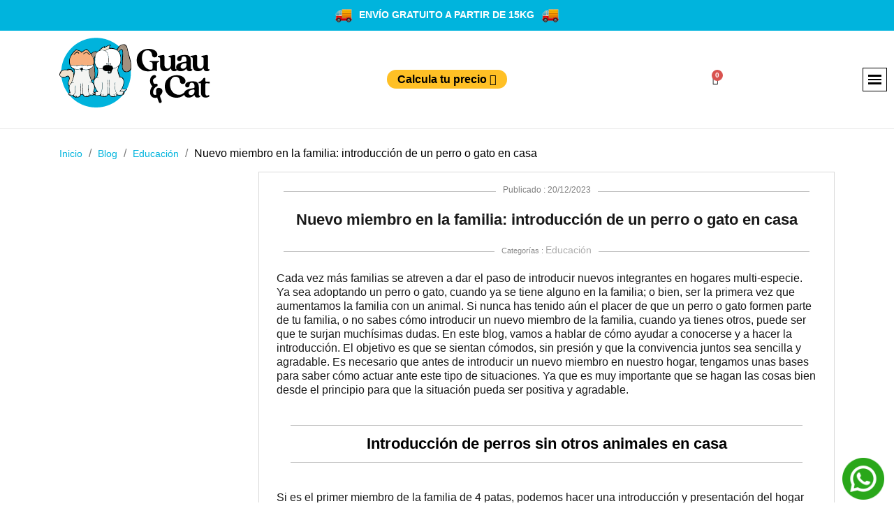

--- FILE ---
content_type: text/html; charset=UTF-8
request_url: https://guauandcat.com/blog/nuevo-miembro-en-la-familia-n41
body_size: 33250
content:
<!doctype html>
<html lang="es-ES">

<head>
  
    
  <meta charset="utf-8">


  <meta http-equiv="x-ua-compatible" content="ie=edge">



	  <title>Nuevo miembro en la familia: introducción de un perro o gato en casa</title>
	  <meta name="description" content="">
	  <meta name="keywords" content="introducción perro en casa">
	  		<meta name="robots" content="index,follow">
	  	  
				  			<link rel="alternate" href="https://guauandcat.com/blog/nuevo-miembro-en-la-familia-n41" hreflang="es">
		  			   
						<link rel="canonical" href="https://guauandcat.com/blog/nuevo-miembro-en-la-familia-n41">
						
				
		
	  


  <meta name="viewport" content="width=device-width, initial-scale=1">



  <link rel="icon" type="image/vnd.microsoft.icon" href="/img/favicon.ico?1742827715">
  <link rel="shortcut icon" type="image/x-icon" href="/img/favicon.ico?1742827715">
  <link rel="icon" href="/favicon.ico" type="image/x-icon">



  



  	

  <script type="text/javascript">
        var IdxrcarriercitiesFrontConfig = {"url_ajax":"https:\/\/guauandcat.com\/module\/idxrcarriercities\/ajax?ajax=1&token=cbc94277662c356b454452dee0f00da6","distrito_seleccionado":false,"ciudad_seleccionada":false,"postcode_seleccionado":false,"carrier":null,"modo_distritos":false,"es17":true};
        var btSl = {"ajaxUrl":"https:\/\/guauandcat.com\/module\/facebookpsconnect\/ajax","token":"3a3dd9f214639544e2500beba81a3600"};
        var mdphoneValidationVars = {"successMessage":"","failMessage":"Invalid number","mdphoneElements":"[name=phone]"};
        var mdphoneVars = {"utilsScript":"\/modules\/mdindicatorphone\/views\/js\/utils.js","autoSetIp":true,"initialCountry":"es","onlySelectedCountries":1,"onlyCountries":"[\"fr\",\"it\",\"pt\",\"es\"]","preferredCountries":[],"ipInfoToken":"","mdphoneElements":"[name=phone]"};
        var mdphone_controller_url = "https:\/\/guauandcat.com\/module\/mdindicatorphone\/Phoneindicator";
        var pm_crosssellingoncart = {"product_selection":[{"id":5217,"attributes":{"11":{"id_attribute":109,"id_attribute_group":11,"name":"NAVIDE\u00d1A ROSA","group":"MODELO","reference":"GUAU-01454","ean13":"","isbn":"","upc":"","mpn":"","available_now":"","available_later":""}},"show_price":1,"weight_unit":"kg","url":"https:\/\/guauandcat.com\/accesorios-family-club\/5217-bandana-navidena-para-peludos.html","canonical_url":"https:\/\/guauandcat.com\/accesorios-family-club\/5217-bandana-navidena-para-peludos.html","add_to_cart_url":"https:\/\/guauandcat.com\/carrito?add=1&id_product=5217&id_product_attribute=4858&token=3a3dd9f214639544e2500beba81a3600","condition":"new","delivery_information":"","embedded_attributes":{"id_product":5217,"id_supplier":0,"id_manufacturer":1,"id_category_default":46,"id_shop_default":1,"on_sale":0,"online_only":0,"ecotax":"0.000000","quantity":3,"minimal_quantity":1,"low_stock_threshold":0,"low_stock_alert":0,"price":"6,00\u00a0\u20ac","unity":"","unit_price":"0,00\u00a0\u20ac","unit_price_ratio":0,"additional_shipping_cost":"0.000000","reference":"BANDANASTD","out_of_stock":2,"customizable":0,"uploadable_files":0,"text_fields":0,"active":1,"redirect_type":"301-category","id_type_redirected":0,"available_for_order":1,"available_date":null,"show_condition":0,"condition":"new","show_price":1,"indexed":1,"visibility":"both","is_virtual":0,"cache_default_attribute":4858,"date_add":"2022-09-14 17:14:06","date_upd":"2025-12-04 12:22:11","advanced_stock_management":0,"pack_stock_type":3,"description":"<p>Llega la Navidad y con ella, los paseos m\u00e1s m\u00e1gicos del a\u00f1o \ud83c\udf84\u2728<\/p>\n<p>Nuestras bandanas navide\u00f1as de @chaperroswithlove est\u00e1n dise\u00f1adas para que tu peludo luzca con estilo estas fiestas, sin renunciar a la comodidad.\u2028 Fabricadas con telas suaves y resistentes, se adaptan f\u00e1cilmente al cuello y son perfectas tanto para el d\u00eda a d\u00eda como para esas fotos que derriten corazones \ud83d\udcf8\ud83d\udc36 \ud83c\udf85<\/p>\n<p>4 dise\u00f1os \u00fanicos con estampados de copos de nieve y renos, galletitas y motivos festivos, algunos incluso con un toque m\u00e1s divertido y atrevido \ud83d\ude09 Porque esta \u00e9poca est\u00e1 hecha para disfrutar juntos\u2026 y ellos tambi\u00e9n merecen vestirse de Navidad \ud83d\udc99\u2028<\/p>\n<ul>\n<li>Tama\u00f1o: 63 cm x 43 cm<\/li>\n<\/ul>","description_short":"<p>Bandanas navide\u00f1as de<i> Chaperros<\/i> con dise\u00f1os \u00fanicos para perros y gatos.<\/p>","link_rewrite":"bandana-navidena-para-peludos","meta_description":"","meta_keywords":"","meta_title":"","name":"BANDANA NAVIDE\u00d1A PARA PELUDOS","available_now":"","available_later":"","delivery_in_stock":"","delivery_out_stock":"","new":0,"id_product_attribute":4858,"id_image":"5217-12864","manufacturer_name":"GUAU AND CAT","allow_oosp":0,"category":"accesorios-family-club","category_name":"Family club","link":"https:\/\/guauandcat.com\/accesorios-family-club\/5217-bandana-navidena-para-peludos.html","attribute_price":4.958678,"price_tax_exc":4.958678,"price_without_reduction":6,"reduction":0,"specific_prices":[],"quantity_all_versions":12,"features":[],"attachments":[],"virtual":0,"pack":0,"packItems":[],"nopackprice":0,"customization_required":false,"attributes":{"11":{"id_attribute":109,"id_attribute_group":11,"name":"NAVIDE\u00d1A ROSA","group":"MODELO","reference":"GUAU-01454","ean13":"","isbn":"","upc":"","mpn":"","available_now":"","available_later":""}},"rate":21,"tax_name":"IVA ES 21%","ecotax_rate":0,"images":[{"bySize":{"cart_default":{"url":"https:\/\/guauandcat.com\/12864-cart_default\/bandana-navidena-para-peludos.jpg","width":100,"height":130,"sources":{"jpg":"https:\/\/guauandcat.com\/12864-cart_default\/bandana-navidena-para-peludos.jpg","webp":"https:\/\/guauandcat.com\/12864-cart_default\/bandana-navidena-para-peludos.webp"}},"small_default":{"url":"https:\/\/guauandcat.com\/12864-small_default\/bandana-navidena-para-peludos.jpg","width":120,"height":156,"sources":{"jpg":"https:\/\/guauandcat.com\/12864-small_default\/bandana-navidena-para-peludos.jpg","webp":"https:\/\/guauandcat.com\/12864-small_default\/bandana-navidena-para-peludos.webp"}},"medium_default":{"url":"https:\/\/guauandcat.com\/12864-medium_default\/bandana-navidena-para-peludos.jpg","width":250,"height":325,"sources":{"jpg":"https:\/\/guauandcat.com\/12864-medium_default\/bandana-navidena-para-peludos.jpg","webp":"https:\/\/guauandcat.com\/12864-medium_default\/bandana-navidena-para-peludos.webp"}},"home_default":{"url":"https:\/\/guauandcat.com\/12864-home_default\/bandana-navidena-para-peludos.jpg","width":500,"height":650,"sources":{"jpg":"https:\/\/guauandcat.com\/12864-home_default\/bandana-navidena-para-peludos.jpg","webp":"https:\/\/guauandcat.com\/12864-home_default\/bandana-navidena-para-peludos.webp"}},"large_default":{"url":"https:\/\/guauandcat.com\/12864-large_default\/bandana-navidena-para-peludos.jpg","width":1000,"height":1300,"sources":{"jpg":"https:\/\/guauandcat.com\/12864-large_default\/bandana-navidena-para-peludos.jpg","webp":"https:\/\/guauandcat.com\/12864-large_default\/bandana-navidena-para-peludos.webp"}}},"small":{"url":"https:\/\/guauandcat.com\/12864-cart_default\/bandana-navidena-para-peludos.jpg","width":100,"height":130,"sources":{"jpg":"https:\/\/guauandcat.com\/12864-cart_default\/bandana-navidena-para-peludos.jpg","webp":"https:\/\/guauandcat.com\/12864-cart_default\/bandana-navidena-para-peludos.webp"}},"medium":{"url":"https:\/\/guauandcat.com\/12864-medium_default\/bandana-navidena-para-peludos.jpg","width":250,"height":325,"sources":{"jpg":"https:\/\/guauandcat.com\/12864-medium_default\/bandana-navidena-para-peludos.jpg","webp":"https:\/\/guauandcat.com\/12864-medium_default\/bandana-navidena-para-peludos.webp"}},"large":{"url":"https:\/\/guauandcat.com\/12864-large_default\/bandana-navidena-para-peludos.jpg","width":1000,"height":1300,"sources":{"jpg":"https:\/\/guauandcat.com\/12864-large_default\/bandana-navidena-para-peludos.jpg","webp":"https:\/\/guauandcat.com\/12864-large_default\/bandana-navidena-para-peludos.webp"}},"legend":"","id_image":12864,"cover":1,"position":1,"associatedVariants":[4859,4860,4861,4858]},{"bySize":{"cart_default":{"url":"https:\/\/guauandcat.com\/12863-cart_default\/bandana-navidena-para-peludos.jpg","width":100,"height":130,"sources":{"jpg":"https:\/\/guauandcat.com\/12863-cart_default\/bandana-navidena-para-peludos.jpg","webp":"https:\/\/guauandcat.com\/12863-cart_default\/bandana-navidena-para-peludos.webp"}},"small_default":{"url":"https:\/\/guauandcat.com\/12863-small_default\/bandana-navidena-para-peludos.jpg","width":120,"height":156,"sources":{"jpg":"https:\/\/guauandcat.com\/12863-small_default\/bandana-navidena-para-peludos.jpg","webp":"https:\/\/guauandcat.com\/12863-small_default\/bandana-navidena-para-peludos.webp"}},"medium_default":{"url":"https:\/\/guauandcat.com\/12863-medium_default\/bandana-navidena-para-peludos.jpg","width":250,"height":325,"sources":{"jpg":"https:\/\/guauandcat.com\/12863-medium_default\/bandana-navidena-para-peludos.jpg","webp":"https:\/\/guauandcat.com\/12863-medium_default\/bandana-navidena-para-peludos.webp"}},"home_default":{"url":"https:\/\/guauandcat.com\/12863-home_default\/bandana-navidena-para-peludos.jpg","width":500,"height":650,"sources":{"jpg":"https:\/\/guauandcat.com\/12863-home_default\/bandana-navidena-para-peludos.jpg","webp":"https:\/\/guauandcat.com\/12863-home_default\/bandana-navidena-para-peludos.webp"}},"large_default":{"url":"https:\/\/guauandcat.com\/12863-large_default\/bandana-navidena-para-peludos.jpg","width":1000,"height":1300,"sources":{"jpg":"https:\/\/guauandcat.com\/12863-large_default\/bandana-navidena-para-peludos.jpg","webp":"https:\/\/guauandcat.com\/12863-large_default\/bandana-navidena-para-peludos.webp"}}},"small":{"url":"https:\/\/guauandcat.com\/12863-cart_default\/bandana-navidena-para-peludos.jpg","width":100,"height":130,"sources":{"jpg":"https:\/\/guauandcat.com\/12863-cart_default\/bandana-navidena-para-peludos.jpg","webp":"https:\/\/guauandcat.com\/12863-cart_default\/bandana-navidena-para-peludos.webp"}},"medium":{"url":"https:\/\/guauandcat.com\/12863-medium_default\/bandana-navidena-para-peludos.jpg","width":250,"height":325,"sources":{"jpg":"https:\/\/guauandcat.com\/12863-medium_default\/bandana-navidena-para-peludos.jpg","webp":"https:\/\/guauandcat.com\/12863-medium_default\/bandana-navidena-para-peludos.webp"}},"large":{"url":"https:\/\/guauandcat.com\/12863-large_default\/bandana-navidena-para-peludos.jpg","width":1000,"height":1300,"sources":{"jpg":"https:\/\/guauandcat.com\/12863-large_default\/bandana-navidena-para-peludos.jpg","webp":"https:\/\/guauandcat.com\/12863-large_default\/bandana-navidena-para-peludos.webp"}},"legend":"","id_image":12863,"cover":null,"position":2,"associatedVariants":[4859,4860,4861,4858]},{"bySize":{"cart_default":{"url":"https:\/\/guauandcat.com\/12860-cart_default\/bandana-navidena-para-peludos.jpg","width":100,"height":130,"sources":{"jpg":"https:\/\/guauandcat.com\/12860-cart_default\/bandana-navidena-para-peludos.jpg","webp":"https:\/\/guauandcat.com\/12860-cart_default\/bandana-navidena-para-peludos.webp"}},"small_default":{"url":"https:\/\/guauandcat.com\/12860-small_default\/bandana-navidena-para-peludos.jpg","width":120,"height":156,"sources":{"jpg":"https:\/\/guauandcat.com\/12860-small_default\/bandana-navidena-para-peludos.jpg","webp":"https:\/\/guauandcat.com\/12860-small_default\/bandana-navidena-para-peludos.webp"}},"medium_default":{"url":"https:\/\/guauandcat.com\/12860-medium_default\/bandana-navidena-para-peludos.jpg","width":250,"height":325,"sources":{"jpg":"https:\/\/guauandcat.com\/12860-medium_default\/bandana-navidena-para-peludos.jpg","webp":"https:\/\/guauandcat.com\/12860-medium_default\/bandana-navidena-para-peludos.webp"}},"home_default":{"url":"https:\/\/guauandcat.com\/12860-home_default\/bandana-navidena-para-peludos.jpg","width":500,"height":650,"sources":{"jpg":"https:\/\/guauandcat.com\/12860-home_default\/bandana-navidena-para-peludos.jpg","webp":"https:\/\/guauandcat.com\/12860-home_default\/bandana-navidena-para-peludos.webp"}},"large_default":{"url":"https:\/\/guauandcat.com\/12860-large_default\/bandana-navidena-para-peludos.jpg","width":1000,"height":1300,"sources":{"jpg":"https:\/\/guauandcat.com\/12860-large_default\/bandana-navidena-para-peludos.jpg","webp":"https:\/\/guauandcat.com\/12860-large_default\/bandana-navidena-para-peludos.webp"}}},"small":{"url":"https:\/\/guauandcat.com\/12860-cart_default\/bandana-navidena-para-peludos.jpg","width":100,"height":130,"sources":{"jpg":"https:\/\/guauandcat.com\/12860-cart_default\/bandana-navidena-para-peludos.jpg","webp":"https:\/\/guauandcat.com\/12860-cart_default\/bandana-navidena-para-peludos.webp"}},"medium":{"url":"https:\/\/guauandcat.com\/12860-medium_default\/bandana-navidena-para-peludos.jpg","width":250,"height":325,"sources":{"jpg":"https:\/\/guauandcat.com\/12860-medium_default\/bandana-navidena-para-peludos.jpg","webp":"https:\/\/guauandcat.com\/12860-medium_default\/bandana-navidena-para-peludos.webp"}},"large":{"url":"https:\/\/guauandcat.com\/12860-large_default\/bandana-navidena-para-peludos.jpg","width":1000,"height":1300,"sources":{"jpg":"https:\/\/guauandcat.com\/12860-large_default\/bandana-navidena-para-peludos.jpg","webp":"https:\/\/guauandcat.com\/12860-large_default\/bandana-navidena-para-peludos.webp"}},"legend":"","id_image":12860,"cover":null,"position":4,"associatedVariants":[4858]}],"cover":{"bySize":{"cart_default":{"url":"https:\/\/guauandcat.com\/12864-cart_default\/bandana-navidena-para-peludos.jpg","width":100,"height":130,"sources":{"jpg":"https:\/\/guauandcat.com\/12864-cart_default\/bandana-navidena-para-peludos.jpg","webp":"https:\/\/guauandcat.com\/12864-cart_default\/bandana-navidena-para-peludos.webp"}},"small_default":{"url":"https:\/\/guauandcat.com\/12864-small_default\/bandana-navidena-para-peludos.jpg","width":120,"height":156,"sources":{"jpg":"https:\/\/guauandcat.com\/12864-small_default\/bandana-navidena-para-peludos.jpg","webp":"https:\/\/guauandcat.com\/12864-small_default\/bandana-navidena-para-peludos.webp"}},"medium_default":{"url":"https:\/\/guauandcat.com\/12864-medium_default\/bandana-navidena-para-peludos.jpg","width":250,"height":325,"sources":{"jpg":"https:\/\/guauandcat.com\/12864-medium_default\/bandana-navidena-para-peludos.jpg","webp":"https:\/\/guauandcat.com\/12864-medium_default\/bandana-navidena-para-peludos.webp"}},"home_default":{"url":"https:\/\/guauandcat.com\/12864-home_default\/bandana-navidena-para-peludos.jpg","width":500,"height":650,"sources":{"jpg":"https:\/\/guauandcat.com\/12864-home_default\/bandana-navidena-para-peludos.jpg","webp":"https:\/\/guauandcat.com\/12864-home_default\/bandana-navidena-para-peludos.webp"}},"large_default":{"url":"https:\/\/guauandcat.com\/12864-large_default\/bandana-navidena-para-peludos.jpg","width":1000,"height":1300,"sources":{"jpg":"https:\/\/guauandcat.com\/12864-large_default\/bandana-navidena-para-peludos.jpg","webp":"https:\/\/guauandcat.com\/12864-large_default\/bandana-navidena-para-peludos.webp"}}},"small":{"url":"https:\/\/guauandcat.com\/12864-cart_default\/bandana-navidena-para-peludos.jpg","width":100,"height":130,"sources":{"jpg":"https:\/\/guauandcat.com\/12864-cart_default\/bandana-navidena-para-peludos.jpg","webp":"https:\/\/guauandcat.com\/12864-cart_default\/bandana-navidena-para-peludos.webp"}},"medium":{"url":"https:\/\/guauandcat.com\/12864-medium_default\/bandana-navidena-para-peludos.jpg","width":250,"height":325,"sources":{"jpg":"https:\/\/guauandcat.com\/12864-medium_default\/bandana-navidena-para-peludos.jpg","webp":"https:\/\/guauandcat.com\/12864-medium_default\/bandana-navidena-para-peludos.webp"}},"large":{"url":"https:\/\/guauandcat.com\/12864-large_default\/bandana-navidena-para-peludos.jpg","width":1000,"height":1300,"sources":{"jpg":"https:\/\/guauandcat.com\/12864-large_default\/bandana-navidena-para-peludos.jpg","webp":"https:\/\/guauandcat.com\/12864-large_default\/bandana-navidena-para-peludos.webp"}},"legend":"","id_image":12864,"cover":1,"position":1,"associatedVariants":[4859,4860,4861,4858]},"has_discount":false,"discount_type":null,"discount_percentage":null,"discount_percentage_absolute":null,"discount_amount":null,"discount_amount_to_display":null,"price_amount":6,"unit_price_full":"0,00\u00a0\u20ac ","show_availability":true,"availability_message":"","availability_date":null,"availability":"available"},"file_size_formatted":null,"attachments":[],"quantity_discounts":[],"reference_to_display":"GUAU-01454","grouped_features":null,"seo_availability":"https:\/\/schema.org\/InStock","labels":{"tax_short":"(impuestos inc.)","tax_long":"Impuestos incluidos"},"ecotax":"0.000000","flags":[],"main_variants":[],"combination_specific_data":{"id_attribute":109,"id_attribute_group":11,"name":"NAVIDE\u00d1A ROSA","group":"MODELO","reference":"GUAU-01454","ean13":"","isbn":"","upc":"","mpn":"","available_now":"","available_later":""},"specific_references":{"isbn":"9783752420121","upc":"93373925025","ean13":"2657147182762"},"id_product":5217,"id_supplier":0,"id_manufacturer":1,"id_category_default":46,"id_shop_default":1,"id_tax_rules_group":9,"on_sale":0,"online_only":0,"ean13":"2657147182762","isbn":"9783752420121","upc":"93373925025","mpn":"","quantity":3,"minimal_quantity":1,"low_stock_threshold":0,"low_stock_alert":0,"price":"6,00\u00a0\u20ac","wholesale_price":"0.000000","unity":"","unit_price":"0.000000","unit_price_ratio":0,"additional_shipping_cost":"0.000000","reference":"BANDANASTD","supplier_reference":"","location":"","width":"0.000000","height":"0.000000","depth":"0.000000","weight":"0.200000","out_of_stock":2,"additional_delivery_times":1,"quantity_discount":0,"customizable":0,"uploadable_files":0,"text_fields":0,"active":1,"redirect_type":"301-category","id_type_redirected":0,"available_for_order":1,"available_date":null,"show_condition":0,"indexed":1,"visibility":"both","cache_is_pack":0,"cache_has_attachments":0,"is_virtual":0,"cache_default_attribute":4858,"date_add":"2022-09-14 17:14:06","date_upd":"2025-12-04 12:22:11","advanced_stock_management":0,"pack_stock_type":3,"state":1,"product_type":"combinations","id_shop":1,"id_lang":1,"description":"<p>Llega la Navidad y con ella, los paseos m\u00e1s m\u00e1gicos del a\u00f1o \ud83c\udf84\u2728<\/p>\n<p>Nuestras bandanas navide\u00f1as de @chaperroswithlove est\u00e1n dise\u00f1adas para que tu peludo luzca con estilo estas fiestas, sin renunciar a la comodidad.\u2028 Fabricadas con telas suaves y resistentes, se adaptan f\u00e1cilmente al cuello y son perfectas tanto para el d\u00eda a d\u00eda como para esas fotos que derriten corazones \ud83d\udcf8\ud83d\udc36 \ud83c\udf85<\/p>\n<p>4 dise\u00f1os \u00fanicos con estampados de copos de nieve y renos, galletitas y motivos festivos, algunos incluso con un toque m\u00e1s divertido y atrevido \ud83d\ude09 Porque esta \u00e9poca est\u00e1 hecha para disfrutar juntos\u2026 y ellos tambi\u00e9n merecen vestirse de Navidad \ud83d\udc99\u2028<\/p>\n<ul>\n<li>Tama\u00f1o: 63 cm x 43 cm<\/li>\n<\/ul>","description_short":"<p>Bandanas navide\u00f1as de<i> Chaperros<\/i> con dise\u00f1os \u00fanicos para perros y gatos.<\/p>","link_rewrite":"bandana-navidena-para-peludos","meta_description":"","meta_keywords":"","meta_title":"","name":"BANDANA NAVIDE\u00d1A PARA PELUDOS","available_now":"","available_later":"","delivery_in_stock":"","delivery_out_stock":"","new":0,"id_product_attribute":4858,"product_attribute_minimal_quantity":1,"id_image":"5217-12864","legend":null,"manufacturer_name":"GUAU AND CAT","category_default":"Family club","orderprice":"0.000000","allow_oosp":0,"cover_image_id":12864,"category":"accesorios-family-club","category_name":"Family club","link":"https:\/\/guauandcat.com\/accesorios-family-club\/5217-bandana-navidena-para-peludos.html","attribute_price":4.958678,"price_tax_exc":4.958678,"price_without_reduction":6,"price_without_reduction_without_tax":4.958678,"reduction":0,"reduction_without_tax":0,"specific_prices":[],"quantity_all_versions":12,"features":[],"virtual":0,"pack":0,"packItems":[],"nopackprice":0,"customization_required":false,"rate":21,"tax_name":"IVA ES 21%","ecotax_rate":0,"unit_price_tax_excluded":0,"unit_price_tax_included":0,"images":[{"bySize":{"cart_default":{"url":"https:\/\/guauandcat.com\/12864-cart_default\/bandana-navidena-para-peludos.jpg","width":100,"height":130,"sources":{"jpg":"https:\/\/guauandcat.com\/12864-cart_default\/bandana-navidena-para-peludos.jpg","webp":"https:\/\/guauandcat.com\/12864-cart_default\/bandana-navidena-para-peludos.webp"}},"small_default":{"url":"https:\/\/guauandcat.com\/12864-small_default\/bandana-navidena-para-peludos.jpg","width":120,"height":156,"sources":{"jpg":"https:\/\/guauandcat.com\/12864-small_default\/bandana-navidena-para-peludos.jpg","webp":"https:\/\/guauandcat.com\/12864-small_default\/bandana-navidena-para-peludos.webp"}},"medium_default":{"url":"https:\/\/guauandcat.com\/12864-medium_default\/bandana-navidena-para-peludos.jpg","width":250,"height":325,"sources":{"jpg":"https:\/\/guauandcat.com\/12864-medium_default\/bandana-navidena-para-peludos.jpg","webp":"https:\/\/guauandcat.com\/12864-medium_default\/bandana-navidena-para-peludos.webp"}},"home_default":{"url":"https:\/\/guauandcat.com\/12864-home_default\/bandana-navidena-para-peludos.jpg","width":500,"height":650,"sources":{"jpg":"https:\/\/guauandcat.com\/12864-home_default\/bandana-navidena-para-peludos.jpg","webp":"https:\/\/guauandcat.com\/12864-home_default\/bandana-navidena-para-peludos.webp"}},"large_default":{"url":"https:\/\/guauandcat.com\/12864-large_default\/bandana-navidena-para-peludos.jpg","width":1000,"height":1300,"sources":{"jpg":"https:\/\/guauandcat.com\/12864-large_default\/bandana-navidena-para-peludos.jpg","webp":"https:\/\/guauandcat.com\/12864-large_default\/bandana-navidena-para-peludos.webp"}}},"small":{"url":"https:\/\/guauandcat.com\/12864-cart_default\/bandana-navidena-para-peludos.jpg","width":100,"height":130,"sources":{"jpg":"https:\/\/guauandcat.com\/12864-cart_default\/bandana-navidena-para-peludos.jpg","webp":"https:\/\/guauandcat.com\/12864-cart_default\/bandana-navidena-para-peludos.webp"}},"medium":{"url":"https:\/\/guauandcat.com\/12864-medium_default\/bandana-navidena-para-peludos.jpg","width":250,"height":325,"sources":{"jpg":"https:\/\/guauandcat.com\/12864-medium_default\/bandana-navidena-para-peludos.jpg","webp":"https:\/\/guauandcat.com\/12864-medium_default\/bandana-navidena-para-peludos.webp"}},"large":{"url":"https:\/\/guauandcat.com\/12864-large_default\/bandana-navidena-para-peludos.jpg","width":1000,"height":1300,"sources":{"jpg":"https:\/\/guauandcat.com\/12864-large_default\/bandana-navidena-para-peludos.jpg","webp":"https:\/\/guauandcat.com\/12864-large_default\/bandana-navidena-para-peludos.webp"}},"legend":"","id_image":12864,"cover":1,"position":1,"associatedVariants":[4859,4860,4861,4858]},{"bySize":{"cart_default":{"url":"https:\/\/guauandcat.com\/12863-cart_default\/bandana-navidena-para-peludos.jpg","width":100,"height":130,"sources":{"jpg":"https:\/\/guauandcat.com\/12863-cart_default\/bandana-navidena-para-peludos.jpg","webp":"https:\/\/guauandcat.com\/12863-cart_default\/bandana-navidena-para-peludos.webp"}},"small_default":{"url":"https:\/\/guauandcat.com\/12863-small_default\/bandana-navidena-para-peludos.jpg","width":120,"height":156,"sources":{"jpg":"https:\/\/guauandcat.com\/12863-small_default\/bandana-navidena-para-peludos.jpg","webp":"https:\/\/guauandcat.com\/12863-small_default\/bandana-navidena-para-peludos.webp"}},"medium_default":{"url":"https:\/\/guauandcat.com\/12863-medium_default\/bandana-navidena-para-peludos.jpg","width":250,"height":325,"sources":{"jpg":"https:\/\/guauandcat.com\/12863-medium_default\/bandana-navidena-para-peludos.jpg","webp":"https:\/\/guauandcat.com\/12863-medium_default\/bandana-navidena-para-peludos.webp"}},"home_default":{"url":"https:\/\/guauandcat.com\/12863-home_default\/bandana-navidena-para-peludos.jpg","width":500,"height":650,"sources":{"jpg":"https:\/\/guauandcat.com\/12863-home_default\/bandana-navidena-para-peludos.jpg","webp":"https:\/\/guauandcat.com\/12863-home_default\/bandana-navidena-para-peludos.webp"}},"large_default":{"url":"https:\/\/guauandcat.com\/12863-large_default\/bandana-navidena-para-peludos.jpg","width":1000,"height":1300,"sources":{"jpg":"https:\/\/guauandcat.com\/12863-large_default\/bandana-navidena-para-peludos.jpg","webp":"https:\/\/guauandcat.com\/12863-large_default\/bandana-navidena-para-peludos.webp"}}},"small":{"url":"https:\/\/guauandcat.com\/12863-cart_default\/bandana-navidena-para-peludos.jpg","width":100,"height":130,"sources":{"jpg":"https:\/\/guauandcat.com\/12863-cart_default\/bandana-navidena-para-peludos.jpg","webp":"https:\/\/guauandcat.com\/12863-cart_default\/bandana-navidena-para-peludos.webp"}},"medium":{"url":"https:\/\/guauandcat.com\/12863-medium_default\/bandana-navidena-para-peludos.jpg","width":250,"height":325,"sources":{"jpg":"https:\/\/guauandcat.com\/12863-medium_default\/bandana-navidena-para-peludos.jpg","webp":"https:\/\/guauandcat.com\/12863-medium_default\/bandana-navidena-para-peludos.webp"}},"large":{"url":"https:\/\/guauandcat.com\/12863-large_default\/bandana-navidena-para-peludos.jpg","width":1000,"height":1300,"sources":{"jpg":"https:\/\/guauandcat.com\/12863-large_default\/bandana-navidena-para-peludos.jpg","webp":"https:\/\/guauandcat.com\/12863-large_default\/bandana-navidena-para-peludos.webp"}},"legend":"","id_image":12863,"cover":null,"position":2,"associatedVariants":[4859,4860,4861,4858]},{"bySize":{"cart_default":{"url":"https:\/\/guauandcat.com\/12860-cart_default\/bandana-navidena-para-peludos.jpg","width":100,"height":130,"sources":{"jpg":"https:\/\/guauandcat.com\/12860-cart_default\/bandana-navidena-para-peludos.jpg","webp":"https:\/\/guauandcat.com\/12860-cart_default\/bandana-navidena-para-peludos.webp"}},"small_default":{"url":"https:\/\/guauandcat.com\/12860-small_default\/bandana-navidena-para-peludos.jpg","width":120,"height":156,"sources":{"jpg":"https:\/\/guauandcat.com\/12860-small_default\/bandana-navidena-para-peludos.jpg","webp":"https:\/\/guauandcat.com\/12860-small_default\/bandana-navidena-para-peludos.webp"}},"medium_default":{"url":"https:\/\/guauandcat.com\/12860-medium_default\/bandana-navidena-para-peludos.jpg","width":250,"height":325,"sources":{"jpg":"https:\/\/guauandcat.com\/12860-medium_default\/bandana-navidena-para-peludos.jpg","webp":"https:\/\/guauandcat.com\/12860-medium_default\/bandana-navidena-para-peludos.webp"}},"home_default":{"url":"https:\/\/guauandcat.com\/12860-home_default\/bandana-navidena-para-peludos.jpg","width":500,"height":650,"sources":{"jpg":"https:\/\/guauandcat.com\/12860-home_default\/bandana-navidena-para-peludos.jpg","webp":"https:\/\/guauandcat.com\/12860-home_default\/bandana-navidena-para-peludos.webp"}},"large_default":{"url":"https:\/\/guauandcat.com\/12860-large_default\/bandana-navidena-para-peludos.jpg","width":1000,"height":1300,"sources":{"jpg":"https:\/\/guauandcat.com\/12860-large_default\/bandana-navidena-para-peludos.jpg","webp":"https:\/\/guauandcat.com\/12860-large_default\/bandana-navidena-para-peludos.webp"}}},"small":{"url":"https:\/\/guauandcat.com\/12860-cart_default\/bandana-navidena-para-peludos.jpg","width":100,"height":130,"sources":{"jpg":"https:\/\/guauandcat.com\/12860-cart_default\/bandana-navidena-para-peludos.jpg","webp":"https:\/\/guauandcat.com\/12860-cart_default\/bandana-navidena-para-peludos.webp"}},"medium":{"url":"https:\/\/guauandcat.com\/12860-medium_default\/bandana-navidena-para-peludos.jpg","width":250,"height":325,"sources":{"jpg":"https:\/\/guauandcat.com\/12860-medium_default\/bandana-navidena-para-peludos.jpg","webp":"https:\/\/guauandcat.com\/12860-medium_default\/bandana-navidena-para-peludos.webp"}},"large":{"url":"https:\/\/guauandcat.com\/12860-large_default\/bandana-navidena-para-peludos.jpg","width":1000,"height":1300,"sources":{"jpg":"https:\/\/guauandcat.com\/12860-large_default\/bandana-navidena-para-peludos.jpg","webp":"https:\/\/guauandcat.com\/12860-large_default\/bandana-navidena-para-peludos.webp"}},"legend":"","id_image":12860,"cover":null,"position":4,"associatedVariants":[4858]}],"default_image":{"bySize":{"cart_default":{"url":"https:\/\/guauandcat.com\/12864-cart_default\/bandana-navidena-para-peludos.jpg","width":100,"height":130,"sources":{"jpg":"https:\/\/guauandcat.com\/12864-cart_default\/bandana-navidena-para-peludos.jpg","webp":"https:\/\/guauandcat.com\/12864-cart_default\/bandana-navidena-para-peludos.webp"}},"small_default":{"url":"https:\/\/guauandcat.com\/12864-small_default\/bandana-navidena-para-peludos.jpg","width":120,"height":156,"sources":{"jpg":"https:\/\/guauandcat.com\/12864-small_default\/bandana-navidena-para-peludos.jpg","webp":"https:\/\/guauandcat.com\/12864-small_default\/bandana-navidena-para-peludos.webp"}},"medium_default":{"url":"https:\/\/guauandcat.com\/12864-medium_default\/bandana-navidena-para-peludos.jpg","width":250,"height":325,"sources":{"jpg":"https:\/\/guauandcat.com\/12864-medium_default\/bandana-navidena-para-peludos.jpg","webp":"https:\/\/guauandcat.com\/12864-medium_default\/bandana-navidena-para-peludos.webp"}},"home_default":{"url":"https:\/\/guauandcat.com\/12864-home_default\/bandana-navidena-para-peludos.jpg","width":500,"height":650,"sources":{"jpg":"https:\/\/guauandcat.com\/12864-home_default\/bandana-navidena-para-peludos.jpg","webp":"https:\/\/guauandcat.com\/12864-home_default\/bandana-navidena-para-peludos.webp"}},"large_default":{"url":"https:\/\/guauandcat.com\/12864-large_default\/bandana-navidena-para-peludos.jpg","width":1000,"height":1300,"sources":{"jpg":"https:\/\/guauandcat.com\/12864-large_default\/bandana-navidena-para-peludos.jpg","webp":"https:\/\/guauandcat.com\/12864-large_default\/bandana-navidena-para-peludos.webp"}}},"small":{"url":"https:\/\/guauandcat.com\/12864-cart_default\/bandana-navidena-para-peludos.jpg","width":100,"height":130,"sources":{"jpg":"https:\/\/guauandcat.com\/12864-cart_default\/bandana-navidena-para-peludos.jpg","webp":"https:\/\/guauandcat.com\/12864-cart_default\/bandana-navidena-para-peludos.webp"}},"medium":{"url":"https:\/\/guauandcat.com\/12864-medium_default\/bandana-navidena-para-peludos.jpg","width":250,"height":325,"sources":{"jpg":"https:\/\/guauandcat.com\/12864-medium_default\/bandana-navidena-para-peludos.jpg","webp":"https:\/\/guauandcat.com\/12864-medium_default\/bandana-navidena-para-peludos.webp"}},"large":{"url":"https:\/\/guauandcat.com\/12864-large_default\/bandana-navidena-para-peludos.jpg","width":1000,"height":1300,"sources":{"jpg":"https:\/\/guauandcat.com\/12864-large_default\/bandana-navidena-para-peludos.jpg","webp":"https:\/\/guauandcat.com\/12864-large_default\/bandana-navidena-para-peludos.webp"}},"legend":"","id_image":12864,"cover":1,"position":1,"associatedVariants":[4859,4860,4861,4858]},"cover":{"bySize":{"cart_default":{"url":"https:\/\/guauandcat.com\/12864-cart_default\/bandana-navidena-para-peludos.jpg","width":100,"height":130,"sources":{"jpg":"https:\/\/guauandcat.com\/12864-cart_default\/bandana-navidena-para-peludos.jpg","webp":"https:\/\/guauandcat.com\/12864-cart_default\/bandana-navidena-para-peludos.webp"}},"small_default":{"url":"https:\/\/guauandcat.com\/12864-small_default\/bandana-navidena-para-peludos.jpg","width":120,"height":156,"sources":{"jpg":"https:\/\/guauandcat.com\/12864-small_default\/bandana-navidena-para-peludos.jpg","webp":"https:\/\/guauandcat.com\/12864-small_default\/bandana-navidena-para-peludos.webp"}},"medium_default":{"url":"https:\/\/guauandcat.com\/12864-medium_default\/bandana-navidena-para-peludos.jpg","width":250,"height":325,"sources":{"jpg":"https:\/\/guauandcat.com\/12864-medium_default\/bandana-navidena-para-peludos.jpg","webp":"https:\/\/guauandcat.com\/12864-medium_default\/bandana-navidena-para-peludos.webp"}},"home_default":{"url":"https:\/\/guauandcat.com\/12864-home_default\/bandana-navidena-para-peludos.jpg","width":500,"height":650,"sources":{"jpg":"https:\/\/guauandcat.com\/12864-home_default\/bandana-navidena-para-peludos.jpg","webp":"https:\/\/guauandcat.com\/12864-home_default\/bandana-navidena-para-peludos.webp"}},"large_default":{"url":"https:\/\/guauandcat.com\/12864-large_default\/bandana-navidena-para-peludos.jpg","width":1000,"height":1300,"sources":{"jpg":"https:\/\/guauandcat.com\/12864-large_default\/bandana-navidena-para-peludos.jpg","webp":"https:\/\/guauandcat.com\/12864-large_default\/bandana-navidena-para-peludos.webp"}}},"small":{"url":"https:\/\/guauandcat.com\/12864-cart_default\/bandana-navidena-para-peludos.jpg","width":100,"height":130,"sources":{"jpg":"https:\/\/guauandcat.com\/12864-cart_default\/bandana-navidena-para-peludos.jpg","webp":"https:\/\/guauandcat.com\/12864-cart_default\/bandana-navidena-para-peludos.webp"}},"medium":{"url":"https:\/\/guauandcat.com\/12864-medium_default\/bandana-navidena-para-peludos.jpg","width":250,"height":325,"sources":{"jpg":"https:\/\/guauandcat.com\/12864-medium_default\/bandana-navidena-para-peludos.jpg","webp":"https:\/\/guauandcat.com\/12864-medium_default\/bandana-navidena-para-peludos.webp"}},"large":{"url":"https:\/\/guauandcat.com\/12864-large_default\/bandana-navidena-para-peludos.jpg","width":1000,"height":1300,"sources":{"jpg":"https:\/\/guauandcat.com\/12864-large_default\/bandana-navidena-para-peludos.jpg","webp":"https:\/\/guauandcat.com\/12864-large_default\/bandana-navidena-para-peludos.webp"}},"legend":"","id_image":12864,"cover":1,"position":1,"associatedVariants":[4859,4860,4861,4858]},"has_discount":false,"discount_type":null,"discount_percentage":null,"discount_percentage_absolute":null,"discount_amount":null,"discount_amount_to_display":null,"price_amount":6,"regular_price_amount":6,"regular_price":"6,00\u00a0\u20ac","discount_to_display":null,"unit_price_full":"0,00\u00a0\u20ac ","show_availability":true,"availability_message":"","availability_submessage":null,"availability_date":null,"availability":"available"},{"id":3446,"attributes":[],"show_price":1,"weight_unit":"kg","url":"https:\/\/guauandcat.com\/accesorios-suplementos\/3446-yogupet-turron-navidad-pack-2-uds.html","canonical_url":"https:\/\/guauandcat.com\/accesorios-suplementos\/3446-yogupet-turron-navidad-pack-2-uds.html","add_to_cart_url":"https:\/\/guauandcat.com\/carrito?add=1&id_product=3446&id_product_attribute=0&token=3a3dd9f214639544e2500beba81a3600","condition":"new","delivery_information":"","embedded_attributes":{"id_product":3446,"id_supplier":0,"id_manufacturer":2,"id_category_default":69,"id_shop_default":1,"on_sale":0,"online_only":0,"ecotax":"0.000000","quantity":7,"minimal_quantity":1,"low_stock_threshold":0,"low_stock_alert":0,"price":"4,40\u00a0\u20ac","unity":"","unit_price":"0,00\u00a0\u20ac","unit_price_ratio":0,"additional_shipping_cost":"0.000000","reference":"GUAU-01205","out_of_stock":2,"customizable":0,"uploadable_files":0,"text_fields":0,"active":1,"redirect_type":"301-category","id_type_redirected":0,"available_for_order":1,"available_date":"0000-00-00","show_condition":0,"condition":"new","show_price":1,"indexed":1,"visibility":"both","is_virtual":0,"cache_default_attribute":0,"date_add":"2023-12-15 17:51:01","date_upd":"2025-12-04 11:34:56","advanced_stock_management":0,"pack_stock_type":3,"description":"<p><span style=\"text-decoration:underline;\"><strong>Indicaciones<\/strong><\/span><\/p>\n<p>Al ser un alimento complementario lo podemos utilizar de diferentes formas: como condimento (mezclado con la comida), como postre, como premio y como hidratante. Indicado para todas las razas y edades de perros y gatos.<\/p>\n<p><span style=\"text-decoration:underline;\"><strong>Composici\u00f3n<\/strong><\/span><\/p>\n<p>Yogur pasteurizado (99,09%) (sin lactosa), inulina de achicoria (0,5%), miel (0,2%), frambuesa liofilizada (0,1%), mora liofilizadada (0,1%) y minerales (0,01%).<\/p>\n<p><strong>Informaci\u00f3n Nutricional<\/strong><\/p>\n<p>Humedad\u00a085,0%, Prote\u00edna\u00a03,00%, Grasa\u00a0 2,50%, Fibra 0,10%, Cenizas 0,75%.<\/p>\n<p><span style=\"text-decoration:underline;\"><strong>Raci\u00f3n<\/strong><\/span><\/p>\n<p>Tarrina: 110g. Raci\u00f3n diaria complementaria, 110 g\/perro talla media (10 kg) y 55 g\/gato talla media (4 kg)<\/p>\n<p>Adaptar a la actividad y al estilo de vida del perro o gato. Apto para perros y gatos de todas las edades y tama\u00f1os.<\/p>\n<p>Dejar agua fresca y limpia disponible.<\/p>\n<table width=\"386\" style=\"height:112px;\">\n<tbody>\n<tr>\n<td><strong>Peso Perro<\/strong><\/td>\n<td>1 - 8kg<\/td>\n<td>8 - 12kg<\/td>\n<td>12 - 30kg<\/td>\n<td>+30kg<\/td>\n<\/tr>\n<tr>\n<td><strong>Recomendaci\u00f3n Perro<\/strong><\/td>\n<td style=\"text-align:center;\">55g<\/td>\n<td style=\"text-align:center;\">\u00a0 110g<\/td>\n<td style=\"text-align:center;\">165g<\/td>\n<td style=\"text-align:center;\">220g<\/td>\n<\/tr>\n<tr>\n<td><strong>Peso Gato<\/strong><\/td>\n<td style=\"text-align:center;\">0,5-2kg<\/td>\n<td style=\"text-align:center;\">\u00a0 2-5kg<\/td>\n<td style=\"text-align:center;\">5-8kg<\/td>\n<td style=\"text-align:center;\">+8kg<\/td>\n<\/tr>\n<tr>\n<td><strong>Recomendaci\u00f3n Gato<\/strong><\/td>\n<td style=\"text-align:center;\">40gr<\/td>\n<td style=\"text-align:center;\">55gr<\/td>\n<td style=\"text-align:center;\">65gr<\/td>\n<td style=\"text-align:center;\">75gr<\/td>\n<\/tr>\n<\/tbody>\n<\/table>\n<p><span style=\"text-decoration:underline;\"><strong>Conservaci\u00f3n\u00a0<\/strong><\/span><\/p>\n<p>Se recomienda conservar en el frigor\u00edfico. Una vez abierto, almacenar en la nevera y consumir antes de 3 d\u00edas.<\/p>","description_short":"<p>Yogupet Turr\u00f3n es un yogur\u00a0pasteurizado con inulina de achicoria (prebi\u00f3tico que favorece la salud digestiva), calabaza (refuerza el sistema inmunitario) y c\u00farcuma (antiinflamatorio natural y regulador del az\u00facar en sangre), pensado para complementar la dieta de nuestra mascota de una manera sana y equilibrada con todos los beneficios del yogur y de sus componentes.<\/p>\n<p>2 tarrinas de 110gr. cada una.<\/p>","link_rewrite":"yogupet-turron-navidad-pack-2-uds","meta_description":"","meta_keywords":"","meta_title":"","name":"YOGUPET TURRON NAVIDAD PACK 2 UDS","available_now":"","available_later":"","delivery_in_stock":"","delivery_out_stock":"","new":0,"id_product_attribute":0,"id_image":"3446-8366","manufacturer_name":"YOGUPET","allow_oosp":0,"category":"accesorios-suplementos","category_name":"Suplementos","link":"https:\/\/guauandcat.com\/accesorios-suplementos\/3446-yogupet-turron-navidad-pack-2-uds.html","attribute_price":0,"price_tax_exc":4,"price_without_reduction":4.4,"reduction":0,"specific_prices":false,"quantity_all_versions":7,"features":[],"attachments":[],"virtual":0,"pack":0,"packItems":[],"nopackprice":0,"customization_required":false,"rate":10,"tax_name":"IVA ES 10%","ecotax_rate":0,"images":[{"bySize":{"cart_default":{"url":"https:\/\/guauandcat.com\/8366-cart_default\/yogupet-turron-navidad-pack-2-uds.jpg","width":100,"height":130,"sources":{"jpg":"https:\/\/guauandcat.com\/8366-cart_default\/yogupet-turron-navidad-pack-2-uds.jpg","webp":"https:\/\/guauandcat.com\/8366-cart_default\/yogupet-turron-navidad-pack-2-uds.webp"}},"small_default":{"url":"https:\/\/guauandcat.com\/8366-small_default\/yogupet-turron-navidad-pack-2-uds.jpg","width":120,"height":156,"sources":{"jpg":"https:\/\/guauandcat.com\/8366-small_default\/yogupet-turron-navidad-pack-2-uds.jpg","webp":"https:\/\/guauandcat.com\/8366-small_default\/yogupet-turron-navidad-pack-2-uds.webp"}},"medium_default":{"url":"https:\/\/guauandcat.com\/8366-medium_default\/yogupet-turron-navidad-pack-2-uds.jpg","width":250,"height":325,"sources":{"jpg":"https:\/\/guauandcat.com\/8366-medium_default\/yogupet-turron-navidad-pack-2-uds.jpg","webp":"https:\/\/guauandcat.com\/8366-medium_default\/yogupet-turron-navidad-pack-2-uds.webp"}},"home_default":{"url":"https:\/\/guauandcat.com\/8366-home_default\/yogupet-turron-navidad-pack-2-uds.jpg","width":500,"height":650,"sources":{"jpg":"https:\/\/guauandcat.com\/8366-home_default\/yogupet-turron-navidad-pack-2-uds.jpg","webp":"https:\/\/guauandcat.com\/8366-home_default\/yogupet-turron-navidad-pack-2-uds.webp"}},"large_default":{"url":"https:\/\/guauandcat.com\/8366-large_default\/yogupet-turron-navidad-pack-2-uds.jpg","width":1000,"height":1300,"sources":{"jpg":"https:\/\/guauandcat.com\/8366-large_default\/yogupet-turron-navidad-pack-2-uds.jpg","webp":"https:\/\/guauandcat.com\/8366-large_default\/yogupet-turron-navidad-pack-2-uds.webp"}}},"small":{"url":"https:\/\/guauandcat.com\/8366-cart_default\/yogupet-turron-navidad-pack-2-uds.jpg","width":100,"height":130,"sources":{"jpg":"https:\/\/guauandcat.com\/8366-cart_default\/yogupet-turron-navidad-pack-2-uds.jpg","webp":"https:\/\/guauandcat.com\/8366-cart_default\/yogupet-turron-navidad-pack-2-uds.webp"}},"medium":{"url":"https:\/\/guauandcat.com\/8366-medium_default\/yogupet-turron-navidad-pack-2-uds.jpg","width":250,"height":325,"sources":{"jpg":"https:\/\/guauandcat.com\/8366-medium_default\/yogupet-turron-navidad-pack-2-uds.jpg","webp":"https:\/\/guauandcat.com\/8366-medium_default\/yogupet-turron-navidad-pack-2-uds.webp"}},"large":{"url":"https:\/\/guauandcat.com\/8366-large_default\/yogupet-turron-navidad-pack-2-uds.jpg","width":1000,"height":1300,"sources":{"jpg":"https:\/\/guauandcat.com\/8366-large_default\/yogupet-turron-navidad-pack-2-uds.jpg","webp":"https:\/\/guauandcat.com\/8366-large_default\/yogupet-turron-navidad-pack-2-uds.webp"}},"legend":"","id_image":8366,"cover":1,"position":1,"associatedVariants":[]},{"bySize":{"cart_default":{"url":"https:\/\/guauandcat.com\/8367-cart_default\/yogupet-turron-navidad-pack-2-uds.jpg","width":100,"height":130,"sources":{"jpg":"https:\/\/guauandcat.com\/8367-cart_default\/yogupet-turron-navidad-pack-2-uds.jpg","webp":"https:\/\/guauandcat.com\/8367-cart_default\/yogupet-turron-navidad-pack-2-uds.webp"}},"small_default":{"url":"https:\/\/guauandcat.com\/8367-small_default\/yogupet-turron-navidad-pack-2-uds.jpg","width":120,"height":156,"sources":{"jpg":"https:\/\/guauandcat.com\/8367-small_default\/yogupet-turron-navidad-pack-2-uds.jpg","webp":"https:\/\/guauandcat.com\/8367-small_default\/yogupet-turron-navidad-pack-2-uds.webp"}},"medium_default":{"url":"https:\/\/guauandcat.com\/8367-medium_default\/yogupet-turron-navidad-pack-2-uds.jpg","width":250,"height":325,"sources":{"jpg":"https:\/\/guauandcat.com\/8367-medium_default\/yogupet-turron-navidad-pack-2-uds.jpg","webp":"https:\/\/guauandcat.com\/8367-medium_default\/yogupet-turron-navidad-pack-2-uds.webp"}},"home_default":{"url":"https:\/\/guauandcat.com\/8367-home_default\/yogupet-turron-navidad-pack-2-uds.jpg","width":500,"height":650,"sources":{"jpg":"https:\/\/guauandcat.com\/8367-home_default\/yogupet-turron-navidad-pack-2-uds.jpg","webp":"https:\/\/guauandcat.com\/8367-home_default\/yogupet-turron-navidad-pack-2-uds.webp"}},"large_default":{"url":"https:\/\/guauandcat.com\/8367-large_default\/yogupet-turron-navidad-pack-2-uds.jpg","width":1000,"height":1300,"sources":{"jpg":"https:\/\/guauandcat.com\/8367-large_default\/yogupet-turron-navidad-pack-2-uds.jpg","webp":"https:\/\/guauandcat.com\/8367-large_default\/yogupet-turron-navidad-pack-2-uds.webp"}}},"small":{"url":"https:\/\/guauandcat.com\/8367-cart_default\/yogupet-turron-navidad-pack-2-uds.jpg","width":100,"height":130,"sources":{"jpg":"https:\/\/guauandcat.com\/8367-cart_default\/yogupet-turron-navidad-pack-2-uds.jpg","webp":"https:\/\/guauandcat.com\/8367-cart_default\/yogupet-turron-navidad-pack-2-uds.webp"}},"medium":{"url":"https:\/\/guauandcat.com\/8367-medium_default\/yogupet-turron-navidad-pack-2-uds.jpg","width":250,"height":325,"sources":{"jpg":"https:\/\/guauandcat.com\/8367-medium_default\/yogupet-turron-navidad-pack-2-uds.jpg","webp":"https:\/\/guauandcat.com\/8367-medium_default\/yogupet-turron-navidad-pack-2-uds.webp"}},"large":{"url":"https:\/\/guauandcat.com\/8367-large_default\/yogupet-turron-navidad-pack-2-uds.jpg","width":1000,"height":1300,"sources":{"jpg":"https:\/\/guauandcat.com\/8367-large_default\/yogupet-turron-navidad-pack-2-uds.jpg","webp":"https:\/\/guauandcat.com\/8367-large_default\/yogupet-turron-navidad-pack-2-uds.webp"}},"legend":"","id_image":8367,"cover":null,"position":2,"associatedVariants":[]}],"cover":{"bySize":{"cart_default":{"url":"https:\/\/guauandcat.com\/8366-cart_default\/yogupet-turron-navidad-pack-2-uds.jpg","width":100,"height":130,"sources":{"jpg":"https:\/\/guauandcat.com\/8366-cart_default\/yogupet-turron-navidad-pack-2-uds.jpg","webp":"https:\/\/guauandcat.com\/8366-cart_default\/yogupet-turron-navidad-pack-2-uds.webp"}},"small_default":{"url":"https:\/\/guauandcat.com\/8366-small_default\/yogupet-turron-navidad-pack-2-uds.jpg","width":120,"height":156,"sources":{"jpg":"https:\/\/guauandcat.com\/8366-small_default\/yogupet-turron-navidad-pack-2-uds.jpg","webp":"https:\/\/guauandcat.com\/8366-small_default\/yogupet-turron-navidad-pack-2-uds.webp"}},"medium_default":{"url":"https:\/\/guauandcat.com\/8366-medium_default\/yogupet-turron-navidad-pack-2-uds.jpg","width":250,"height":325,"sources":{"jpg":"https:\/\/guauandcat.com\/8366-medium_default\/yogupet-turron-navidad-pack-2-uds.jpg","webp":"https:\/\/guauandcat.com\/8366-medium_default\/yogupet-turron-navidad-pack-2-uds.webp"}},"home_default":{"url":"https:\/\/guauandcat.com\/8366-home_default\/yogupet-turron-navidad-pack-2-uds.jpg","width":500,"height":650,"sources":{"jpg":"https:\/\/guauandcat.com\/8366-home_default\/yogupet-turron-navidad-pack-2-uds.jpg","webp":"https:\/\/guauandcat.com\/8366-home_default\/yogupet-turron-navidad-pack-2-uds.webp"}},"large_default":{"url":"https:\/\/guauandcat.com\/8366-large_default\/yogupet-turron-navidad-pack-2-uds.jpg","width":1000,"height":1300,"sources":{"jpg":"https:\/\/guauandcat.com\/8366-large_default\/yogupet-turron-navidad-pack-2-uds.jpg","webp":"https:\/\/guauandcat.com\/8366-large_default\/yogupet-turron-navidad-pack-2-uds.webp"}}},"small":{"url":"https:\/\/guauandcat.com\/8366-cart_default\/yogupet-turron-navidad-pack-2-uds.jpg","width":100,"height":130,"sources":{"jpg":"https:\/\/guauandcat.com\/8366-cart_default\/yogupet-turron-navidad-pack-2-uds.jpg","webp":"https:\/\/guauandcat.com\/8366-cart_default\/yogupet-turron-navidad-pack-2-uds.webp"}},"medium":{"url":"https:\/\/guauandcat.com\/8366-medium_default\/yogupet-turron-navidad-pack-2-uds.jpg","width":250,"height":325,"sources":{"jpg":"https:\/\/guauandcat.com\/8366-medium_default\/yogupet-turron-navidad-pack-2-uds.jpg","webp":"https:\/\/guauandcat.com\/8366-medium_default\/yogupet-turron-navidad-pack-2-uds.webp"}},"large":{"url":"https:\/\/guauandcat.com\/8366-large_default\/yogupet-turron-navidad-pack-2-uds.jpg","width":1000,"height":1300,"sources":{"jpg":"https:\/\/guauandcat.com\/8366-large_default\/yogupet-turron-navidad-pack-2-uds.jpg","webp":"https:\/\/guauandcat.com\/8366-large_default\/yogupet-turron-navidad-pack-2-uds.webp"}},"legend":"","id_image":8366,"cover":1,"position":1,"associatedVariants":[]},"has_discount":false,"discount_type":null,"discount_percentage":null,"discount_percentage_absolute":null,"discount_amount":null,"discount_amount_to_display":null,"price_amount":4.4,"unit_price_full":"0,00\u00a0\u20ac ","show_availability":true,"availability_message":"","availability_date":null,"availability":"available"},"file_size_formatted":null,"attachments":[],"quantity_discounts":[],"reference_to_display":"GUAU-01205","grouped_features":null,"seo_availability":"https:\/\/schema.org\/InStock","labels":{"tax_short":"(impuestos inc.)","tax_long":"Impuestos incluidos"},"ecotax":"0.000000","flags":[],"main_variants":[],"combination_specific_data":null,"specific_references":{"isbn":"9785974811386","upc":"19177146476","ean13":"2551138829523"},"id_product":3446,"id_supplier":0,"id_manufacturer":2,"id_category_default":69,"id_shop_default":1,"id_tax_rules_group":8,"on_sale":0,"online_only":0,"ean13":"2551138829523","isbn":"9785974811386","upc":"19177146476","mpn":"","quantity":7,"minimal_quantity":1,"low_stock_threshold":0,"low_stock_alert":0,"price":"4,40\u00a0\u20ac","wholesale_price":"0.000000","unity":"","unit_price":"0.000000","unit_price_ratio":0,"additional_shipping_cost":"0.000000","reference":"GUAU-01205","supplier_reference":"","location":"","width":"0.000000","height":"0.000000","depth":"0.000000","weight":"0.240000","out_of_stock":2,"additional_delivery_times":1,"quantity_discount":0,"customizable":0,"uploadable_files":0,"text_fields":0,"active":1,"redirect_type":"301-category","id_type_redirected":0,"available_for_order":1,"available_date":"0000-00-00","show_condition":0,"indexed":1,"visibility":"both","cache_is_pack":0,"cache_has_attachments":0,"is_virtual":0,"cache_default_attribute":0,"date_add":"2023-12-15 17:51:01","date_upd":"2025-12-04 11:34:56","advanced_stock_management":0,"pack_stock_type":3,"state":1,"product_type":"standard","id_shop":1,"id_lang":1,"description":"<p><span style=\"text-decoration:underline;\"><strong>Indicaciones<\/strong><\/span><\/p>\n<p>Al ser un alimento complementario lo podemos utilizar de diferentes formas: como condimento (mezclado con la comida), como postre, como premio y como hidratante. Indicado para todas las razas y edades de perros y gatos.<\/p>\n<p><span style=\"text-decoration:underline;\"><strong>Composici\u00f3n<\/strong><\/span><\/p>\n<p>Yogur pasteurizado (99,09%) (sin lactosa), inulina de achicoria (0,5%), miel (0,2%), frambuesa liofilizada (0,1%), mora liofilizadada (0,1%) y minerales (0,01%).<\/p>\n<p><strong>Informaci\u00f3n Nutricional<\/strong><\/p>\n<p>Humedad\u00a085,0%, Prote\u00edna\u00a03,00%, Grasa\u00a0 2,50%, Fibra 0,10%, Cenizas 0,75%.<\/p>\n<p><span style=\"text-decoration:underline;\"><strong>Raci\u00f3n<\/strong><\/span><\/p>\n<p>Tarrina: 110g. Raci\u00f3n diaria complementaria, 110 g\/perro talla media (10 kg) y 55 g\/gato talla media (4 kg)<\/p>\n<p>Adaptar a la actividad y al estilo de vida del perro o gato. Apto para perros y gatos de todas las edades y tama\u00f1os.<\/p>\n<p>Dejar agua fresca y limpia disponible.<\/p>\n<table width=\"386\" style=\"height:112px;\">\n<tbody>\n<tr>\n<td><strong>Peso Perro<\/strong><\/td>\n<td>1 - 8kg<\/td>\n<td>8 - 12kg<\/td>\n<td>12 - 30kg<\/td>\n<td>+30kg<\/td>\n<\/tr>\n<tr>\n<td><strong>Recomendaci\u00f3n Perro<\/strong><\/td>\n<td style=\"text-align:center;\">55g<\/td>\n<td style=\"text-align:center;\">\u00a0 110g<\/td>\n<td style=\"text-align:center;\">165g<\/td>\n<td style=\"text-align:center;\">220g<\/td>\n<\/tr>\n<tr>\n<td><strong>Peso Gato<\/strong><\/td>\n<td style=\"text-align:center;\">0,5-2kg<\/td>\n<td style=\"text-align:center;\">\u00a0 2-5kg<\/td>\n<td style=\"text-align:center;\">5-8kg<\/td>\n<td style=\"text-align:center;\">+8kg<\/td>\n<\/tr>\n<tr>\n<td><strong>Recomendaci\u00f3n Gato<\/strong><\/td>\n<td style=\"text-align:center;\">40gr<\/td>\n<td style=\"text-align:center;\">55gr<\/td>\n<td style=\"text-align:center;\">65gr<\/td>\n<td style=\"text-align:center;\">75gr<\/td>\n<\/tr>\n<\/tbody>\n<\/table>\n<p><span style=\"text-decoration:underline;\"><strong>Conservaci\u00f3n\u00a0<\/strong><\/span><\/p>\n<p>Se recomienda conservar en el frigor\u00edfico. Una vez abierto, almacenar en la nevera y consumir antes de 3 d\u00edas.<\/p>","description_short":"<p>Yogupet Turr\u00f3n es un yogur\u00a0pasteurizado con inulina de achicoria (prebi\u00f3tico que favorece la salud digestiva), calabaza (refuerza el sistema inmunitario) y c\u00farcuma (antiinflamatorio natural y regulador del az\u00facar en sangre), pensado para complementar la dieta de nuestra mascota de una manera sana y equilibrada con todos los beneficios del yogur y de sus componentes.<\/p>\n<p>2 tarrinas de 110gr. cada una.<\/p>","link_rewrite":"yogupet-turron-navidad-pack-2-uds","meta_description":"","meta_keywords":"","meta_title":"","name":"YOGUPET TURRON NAVIDAD PACK 2 UDS","available_now":"","available_later":"","delivery_in_stock":"","delivery_out_stock":"","new":0,"id_product_attribute":0,"product_attribute_minimal_quantity":null,"id_image":"3446-8366","legend":"","manufacturer_name":"YOGUPET","category_default":"Suplementos","orderprice":"4.000000","allow_oosp":0,"cover_image_id":8366,"category":"accesorios-suplementos","category_name":"Suplementos","link":"https:\/\/guauandcat.com\/accesorios-suplementos\/3446-yogupet-turron-navidad-pack-2-uds.html","attribute_price":0,"price_tax_exc":4,"price_without_reduction":4.4,"price_without_reduction_without_tax":4,"reduction":0,"reduction_without_tax":0,"specific_prices":false,"quantity_all_versions":7,"features":[],"virtual":0,"pack":0,"packItems":[],"nopackprice":0,"customization_required":false,"rate":10,"tax_name":"IVA ES 10%","ecotax_rate":0,"unit_price_tax_excluded":0,"unit_price_tax_included":0,"images":[{"bySize":{"cart_default":{"url":"https:\/\/guauandcat.com\/8366-cart_default\/yogupet-turron-navidad-pack-2-uds.jpg","width":100,"height":130,"sources":{"jpg":"https:\/\/guauandcat.com\/8366-cart_default\/yogupet-turron-navidad-pack-2-uds.jpg","webp":"https:\/\/guauandcat.com\/8366-cart_default\/yogupet-turron-navidad-pack-2-uds.webp"}},"small_default":{"url":"https:\/\/guauandcat.com\/8366-small_default\/yogupet-turron-navidad-pack-2-uds.jpg","width":120,"height":156,"sources":{"jpg":"https:\/\/guauandcat.com\/8366-small_default\/yogupet-turron-navidad-pack-2-uds.jpg","webp":"https:\/\/guauandcat.com\/8366-small_default\/yogupet-turron-navidad-pack-2-uds.webp"}},"medium_default":{"url":"https:\/\/guauandcat.com\/8366-medium_default\/yogupet-turron-navidad-pack-2-uds.jpg","width":250,"height":325,"sources":{"jpg":"https:\/\/guauandcat.com\/8366-medium_default\/yogupet-turron-navidad-pack-2-uds.jpg","webp":"https:\/\/guauandcat.com\/8366-medium_default\/yogupet-turron-navidad-pack-2-uds.webp"}},"home_default":{"url":"https:\/\/guauandcat.com\/8366-home_default\/yogupet-turron-navidad-pack-2-uds.jpg","width":500,"height":650,"sources":{"jpg":"https:\/\/guauandcat.com\/8366-home_default\/yogupet-turron-navidad-pack-2-uds.jpg","webp":"https:\/\/guauandcat.com\/8366-home_default\/yogupet-turron-navidad-pack-2-uds.webp"}},"large_default":{"url":"https:\/\/guauandcat.com\/8366-large_default\/yogupet-turron-navidad-pack-2-uds.jpg","width":1000,"height":1300,"sources":{"jpg":"https:\/\/guauandcat.com\/8366-large_default\/yogupet-turron-navidad-pack-2-uds.jpg","webp":"https:\/\/guauandcat.com\/8366-large_default\/yogupet-turron-navidad-pack-2-uds.webp"}}},"small":{"url":"https:\/\/guauandcat.com\/8366-cart_default\/yogupet-turron-navidad-pack-2-uds.jpg","width":100,"height":130,"sources":{"jpg":"https:\/\/guauandcat.com\/8366-cart_default\/yogupet-turron-navidad-pack-2-uds.jpg","webp":"https:\/\/guauandcat.com\/8366-cart_default\/yogupet-turron-navidad-pack-2-uds.webp"}},"medium":{"url":"https:\/\/guauandcat.com\/8366-medium_default\/yogupet-turron-navidad-pack-2-uds.jpg","width":250,"height":325,"sources":{"jpg":"https:\/\/guauandcat.com\/8366-medium_default\/yogupet-turron-navidad-pack-2-uds.jpg","webp":"https:\/\/guauandcat.com\/8366-medium_default\/yogupet-turron-navidad-pack-2-uds.webp"}},"large":{"url":"https:\/\/guauandcat.com\/8366-large_default\/yogupet-turron-navidad-pack-2-uds.jpg","width":1000,"height":1300,"sources":{"jpg":"https:\/\/guauandcat.com\/8366-large_default\/yogupet-turron-navidad-pack-2-uds.jpg","webp":"https:\/\/guauandcat.com\/8366-large_default\/yogupet-turron-navidad-pack-2-uds.webp"}},"legend":"","id_image":8366,"cover":1,"position":1,"associatedVariants":[]},{"bySize":{"cart_default":{"url":"https:\/\/guauandcat.com\/8367-cart_default\/yogupet-turron-navidad-pack-2-uds.jpg","width":100,"height":130,"sources":{"jpg":"https:\/\/guauandcat.com\/8367-cart_default\/yogupet-turron-navidad-pack-2-uds.jpg","webp":"https:\/\/guauandcat.com\/8367-cart_default\/yogupet-turron-navidad-pack-2-uds.webp"}},"small_default":{"url":"https:\/\/guauandcat.com\/8367-small_default\/yogupet-turron-navidad-pack-2-uds.jpg","width":120,"height":156,"sources":{"jpg":"https:\/\/guauandcat.com\/8367-small_default\/yogupet-turron-navidad-pack-2-uds.jpg","webp":"https:\/\/guauandcat.com\/8367-small_default\/yogupet-turron-navidad-pack-2-uds.webp"}},"medium_default":{"url":"https:\/\/guauandcat.com\/8367-medium_default\/yogupet-turron-navidad-pack-2-uds.jpg","width":250,"height":325,"sources":{"jpg":"https:\/\/guauandcat.com\/8367-medium_default\/yogupet-turron-navidad-pack-2-uds.jpg","webp":"https:\/\/guauandcat.com\/8367-medium_default\/yogupet-turron-navidad-pack-2-uds.webp"}},"home_default":{"url":"https:\/\/guauandcat.com\/8367-home_default\/yogupet-turron-navidad-pack-2-uds.jpg","width":500,"height":650,"sources":{"jpg":"https:\/\/guauandcat.com\/8367-home_default\/yogupet-turron-navidad-pack-2-uds.jpg","webp":"https:\/\/guauandcat.com\/8367-home_default\/yogupet-turron-navidad-pack-2-uds.webp"}},"large_default":{"url":"https:\/\/guauandcat.com\/8367-large_default\/yogupet-turron-navidad-pack-2-uds.jpg","width":1000,"height":1300,"sources":{"jpg":"https:\/\/guauandcat.com\/8367-large_default\/yogupet-turron-navidad-pack-2-uds.jpg","webp":"https:\/\/guauandcat.com\/8367-large_default\/yogupet-turron-navidad-pack-2-uds.webp"}}},"small":{"url":"https:\/\/guauandcat.com\/8367-cart_default\/yogupet-turron-navidad-pack-2-uds.jpg","width":100,"height":130,"sources":{"jpg":"https:\/\/guauandcat.com\/8367-cart_default\/yogupet-turron-navidad-pack-2-uds.jpg","webp":"https:\/\/guauandcat.com\/8367-cart_default\/yogupet-turron-navidad-pack-2-uds.webp"}},"medium":{"url":"https:\/\/guauandcat.com\/8367-medium_default\/yogupet-turron-navidad-pack-2-uds.jpg","width":250,"height":325,"sources":{"jpg":"https:\/\/guauandcat.com\/8367-medium_default\/yogupet-turron-navidad-pack-2-uds.jpg","webp":"https:\/\/guauandcat.com\/8367-medium_default\/yogupet-turron-navidad-pack-2-uds.webp"}},"large":{"url":"https:\/\/guauandcat.com\/8367-large_default\/yogupet-turron-navidad-pack-2-uds.jpg","width":1000,"height":1300,"sources":{"jpg":"https:\/\/guauandcat.com\/8367-large_default\/yogupet-turron-navidad-pack-2-uds.jpg","webp":"https:\/\/guauandcat.com\/8367-large_default\/yogupet-turron-navidad-pack-2-uds.webp"}},"legend":"","id_image":8367,"cover":null,"position":2,"associatedVariants":[]}],"default_image":{"bySize":{"cart_default":{"url":"https:\/\/guauandcat.com\/8366-cart_default\/yogupet-turron-navidad-pack-2-uds.jpg","width":100,"height":130,"sources":{"jpg":"https:\/\/guauandcat.com\/8366-cart_default\/yogupet-turron-navidad-pack-2-uds.jpg","webp":"https:\/\/guauandcat.com\/8366-cart_default\/yogupet-turron-navidad-pack-2-uds.webp"}},"small_default":{"url":"https:\/\/guauandcat.com\/8366-small_default\/yogupet-turron-navidad-pack-2-uds.jpg","width":120,"height":156,"sources":{"jpg":"https:\/\/guauandcat.com\/8366-small_default\/yogupet-turron-navidad-pack-2-uds.jpg","webp":"https:\/\/guauandcat.com\/8366-small_default\/yogupet-turron-navidad-pack-2-uds.webp"}},"medium_default":{"url":"https:\/\/guauandcat.com\/8366-medium_default\/yogupet-turron-navidad-pack-2-uds.jpg","width":250,"height":325,"sources":{"jpg":"https:\/\/guauandcat.com\/8366-medium_default\/yogupet-turron-navidad-pack-2-uds.jpg","webp":"https:\/\/guauandcat.com\/8366-medium_default\/yogupet-turron-navidad-pack-2-uds.webp"}},"home_default":{"url":"https:\/\/guauandcat.com\/8366-home_default\/yogupet-turron-navidad-pack-2-uds.jpg","width":500,"height":650,"sources":{"jpg":"https:\/\/guauandcat.com\/8366-home_default\/yogupet-turron-navidad-pack-2-uds.jpg","webp":"https:\/\/guauandcat.com\/8366-home_default\/yogupet-turron-navidad-pack-2-uds.webp"}},"large_default":{"url":"https:\/\/guauandcat.com\/8366-large_default\/yogupet-turron-navidad-pack-2-uds.jpg","width":1000,"height":1300,"sources":{"jpg":"https:\/\/guauandcat.com\/8366-large_default\/yogupet-turron-navidad-pack-2-uds.jpg","webp":"https:\/\/guauandcat.com\/8366-large_default\/yogupet-turron-navidad-pack-2-uds.webp"}}},"small":{"url":"https:\/\/guauandcat.com\/8366-cart_default\/yogupet-turron-navidad-pack-2-uds.jpg","width":100,"height":130,"sources":{"jpg":"https:\/\/guauandcat.com\/8366-cart_default\/yogupet-turron-navidad-pack-2-uds.jpg","webp":"https:\/\/guauandcat.com\/8366-cart_default\/yogupet-turron-navidad-pack-2-uds.webp"}},"medium":{"url":"https:\/\/guauandcat.com\/8366-medium_default\/yogupet-turron-navidad-pack-2-uds.jpg","width":250,"height":325,"sources":{"jpg":"https:\/\/guauandcat.com\/8366-medium_default\/yogupet-turron-navidad-pack-2-uds.jpg","webp":"https:\/\/guauandcat.com\/8366-medium_default\/yogupet-turron-navidad-pack-2-uds.webp"}},"large":{"url":"https:\/\/guauandcat.com\/8366-large_default\/yogupet-turron-navidad-pack-2-uds.jpg","width":1000,"height":1300,"sources":{"jpg":"https:\/\/guauandcat.com\/8366-large_default\/yogupet-turron-navidad-pack-2-uds.jpg","webp":"https:\/\/guauandcat.com\/8366-large_default\/yogupet-turron-navidad-pack-2-uds.webp"}},"legend":"","id_image":8366,"cover":1,"position":1,"associatedVariants":[]},"cover":{"bySize":{"cart_default":{"url":"https:\/\/guauandcat.com\/8366-cart_default\/yogupet-turron-navidad-pack-2-uds.jpg","width":100,"height":130,"sources":{"jpg":"https:\/\/guauandcat.com\/8366-cart_default\/yogupet-turron-navidad-pack-2-uds.jpg","webp":"https:\/\/guauandcat.com\/8366-cart_default\/yogupet-turron-navidad-pack-2-uds.webp"}},"small_default":{"url":"https:\/\/guauandcat.com\/8366-small_default\/yogupet-turron-navidad-pack-2-uds.jpg","width":120,"height":156,"sources":{"jpg":"https:\/\/guauandcat.com\/8366-small_default\/yogupet-turron-navidad-pack-2-uds.jpg","webp":"https:\/\/guauandcat.com\/8366-small_default\/yogupet-turron-navidad-pack-2-uds.webp"}},"medium_default":{"url":"https:\/\/guauandcat.com\/8366-medium_default\/yogupet-turron-navidad-pack-2-uds.jpg","width":250,"height":325,"sources":{"jpg":"https:\/\/guauandcat.com\/8366-medium_default\/yogupet-turron-navidad-pack-2-uds.jpg","webp":"https:\/\/guauandcat.com\/8366-medium_default\/yogupet-turron-navidad-pack-2-uds.webp"}},"home_default":{"url":"https:\/\/guauandcat.com\/8366-home_default\/yogupet-turron-navidad-pack-2-uds.jpg","width":500,"height":650,"sources":{"jpg":"https:\/\/guauandcat.com\/8366-home_default\/yogupet-turron-navidad-pack-2-uds.jpg","webp":"https:\/\/guauandcat.com\/8366-home_default\/yogupet-turron-navidad-pack-2-uds.webp"}},"large_default":{"url":"https:\/\/guauandcat.com\/8366-large_default\/yogupet-turron-navidad-pack-2-uds.jpg","width":1000,"height":1300,"sources":{"jpg":"https:\/\/guauandcat.com\/8366-large_default\/yogupet-turron-navidad-pack-2-uds.jpg","webp":"https:\/\/guauandcat.com\/8366-large_default\/yogupet-turron-navidad-pack-2-uds.webp"}}},"small":{"url":"https:\/\/guauandcat.com\/8366-cart_default\/yogupet-turron-navidad-pack-2-uds.jpg","width":100,"height":130,"sources":{"jpg":"https:\/\/guauandcat.com\/8366-cart_default\/yogupet-turron-navidad-pack-2-uds.jpg","webp":"https:\/\/guauandcat.com\/8366-cart_default\/yogupet-turron-navidad-pack-2-uds.webp"}},"medium":{"url":"https:\/\/guauandcat.com\/8366-medium_default\/yogupet-turron-navidad-pack-2-uds.jpg","width":250,"height":325,"sources":{"jpg":"https:\/\/guauandcat.com\/8366-medium_default\/yogupet-turron-navidad-pack-2-uds.jpg","webp":"https:\/\/guauandcat.com\/8366-medium_default\/yogupet-turron-navidad-pack-2-uds.webp"}},"large":{"url":"https:\/\/guauandcat.com\/8366-large_default\/yogupet-turron-navidad-pack-2-uds.jpg","width":1000,"height":1300,"sources":{"jpg":"https:\/\/guauandcat.com\/8366-large_default\/yogupet-turron-navidad-pack-2-uds.jpg","webp":"https:\/\/guauandcat.com\/8366-large_default\/yogupet-turron-navidad-pack-2-uds.webp"}},"legend":"","id_image":8366,"cover":1,"position":1,"associatedVariants":[]},"has_discount":false,"discount_type":null,"discount_percentage":null,"discount_percentage_absolute":null,"discount_amount":null,"discount_amount_to_display":null,"price_amount":4.4,"regular_price_amount":4.4,"regular_price":"4,40\u00a0\u20ac","discount_to_display":null,"unit_price_full":"0,00\u00a0\u20ac ","show_availability":true,"availability_message":"","availability_submessage":null,"availability_date":null,"availability":"available"},{"id":5153,"attributes":[],"show_price":1,"weight_unit":"kg","url":"https:\/\/guauandcat.com\/accesorios-suplementos\/5153-yogupet-uvaspet.html","canonical_url":"https:\/\/guauandcat.com\/accesorios-suplementos\/5153-yogupet-uvaspet.html","add_to_cart_url":"https:\/\/guauandcat.com\/carrito?add=1&id_product=5153&id_product_attribute=0&token=3a3dd9f214639544e2500beba81a3600","condition":"new","delivery_information":"","embedded_attributes":{"id_product":5153,"id_supplier":0,"id_manufacturer":2,"id_category_default":69,"id_shop_default":1,"on_sale":0,"online_only":0,"ecotax":"0.000000","quantity":6,"minimal_quantity":1,"low_stock_threshold":0,"low_stock_alert":0,"price":"7,49\u00a0\u20ac","unity":"","unit_price":"0,00\u00a0\u20ac","unit_price_ratio":0,"additional_shipping_cost":"0.000000","reference":"GUAU-01445","out_of_stock":2,"customizable":0,"uploadable_files":0,"text_fields":0,"active":1,"redirect_type":"301-category","id_type_redirected":0,"available_for_order":1,"available_date":"0000-00-00","show_condition":0,"condition":"new","show_price":1,"indexed":1,"visibility":"both","is_virtual":0,"cache_default_attribute":0,"date_add":"2023-12-15 17:51:01","date_upd":"2025-12-04 11:33:10","advanced_stock_management":0,"pack_stock_type":3,"description":"<p><span style=\"text-decoration:underline;\"><strong>Indicaciones<\/strong><\/span><\/p>\n<p>Uvaspet es un snack semih\u00famedo complementario ideal para ofrecer como premio diario, topping o peque\u00f1o capricho saludable. Elaborado con ingredientes naturales y fresco sabor a salm\u00f3n y k\u00e9fir. Apto para todas las razas y edades de perros y gatos.<br \/>Se recomienda adaptar la cantidad seg\u00fan la actividad y estilo de vida de cada animal.<\/p>\n<p><span style=\"text-decoration:underline;\"><strong>Composici\u00f3n<\/strong><\/span><\/p>\n<p>Pavo fresco 65%, almid\u00f3n hidrolizado, salm\u00f3n fresco 5%, k\u00e9fir pasteurizado (sin lactosa) 4,98%, glicerina vegetal, producto de levadura 0,025%. Aditivos: Antioxidantes naturales: Tocoferoles. Aromatizante: Aceite esencial de romero.<\/p>\n<p><strong><span style=\"text-decoration:underline;\">Informaci\u00f3n Nutricional<\/span><\/strong><\/p>\n<p>Prote\u00edna bruta 27%, Fibras brutas 1%, Aceites y grasas brutos 11%, Ceniza bruta 7%, Humedad 27%<\/p>\n<p>Snack complementario. Administrar como premio o recompensa.<\/p>\n<p>Apto para perros y gatos de todas las edades y tama\u00f1os. Adaptar a la actividad y al estilo de vida del perro o gato.\u00a0<\/p>\n<p>Dejar agua fresca y limpia disponible.<\/p>\n<p>Cantidad orientativa diaria:<\/p>\n<table width=\"386\" style=\"height:112px;\">\n<tbody>\n<tr>\n<td><strong>Peso<\/strong><\/td>\n<td style=\"text-align:center;\">1 - 2kg<\/td>\n<td style=\"text-align:center;\">3-4kg<\/td>\n<td style=\"text-align:center;\">4-6kg<\/td>\n<td style=\"text-align:center;\">+6kg<\/td>\n<\/tr>\n<tr>\n<td><strong>Recomendaci\u00f3n\u00a0<\/strong><\/td>\n<td style=\"text-align:center;\">5 piezas<\/td>\n<td style=\"text-align:center;\">8 piezas<\/td>\n<td style=\"text-align:center;\">10 piezas<\/td>\n<td style=\"text-align:center;\">15 piezas<\/td>\n<\/tr>\n<\/tbody>\n<\/table>\n<p><strong><span style=\"text-decoration:underline;\">Conservaci\u00f3n<\/span><\/strong><\/p>\n<p>Conservar en lugar fresco y seco. Mantener el envase bien cerrado despu\u00e9s de cada uso. Consumir preferiblemente antes de la fecha indicada en el envase.<\/p>","description_short":"<p>Uvaspet son snacks semih\u00famedos con salm\u00f3n y k\u00e9fir, elaborados con ingredientes naturales, sin conservantes ni colorantes. Un premio saludable y seguro para complementar la dieta de perros y gatos de todas las edades y tama\u00f1os.<\/p>","link_rewrite":"yogupet-uvaspet","meta_description":"","meta_keywords":"","meta_title":"","name":"UVASPET YOGUPET","available_now":"","available_later":"","delivery_in_stock":"","delivery_out_stock":"","new":0,"id_product_attribute":0,"id_image":"5153-12657","manufacturer_name":"YOGUPET","allow_oosp":0,"category":"accesorios-suplementos","category_name":"Suplementos","link":"https:\/\/guauandcat.com\/accesorios-suplementos\/5153-yogupet-uvaspet.html","attribute_price":0,"price_tax_exc":6.809091,"price_without_reduction":7.49,"reduction":0,"specific_prices":false,"quantity_all_versions":6,"features":[],"attachments":[],"virtual":0,"pack":0,"packItems":[],"nopackprice":0,"customization_required":false,"rate":10,"tax_name":"IVA ES 10%","ecotax_rate":0,"images":[{"bySize":{"cart_default":{"url":"https:\/\/guauandcat.com\/12657-cart_default\/yogupet-uvaspet.jpg","width":100,"height":130,"sources":{"jpg":"https:\/\/guauandcat.com\/12657-cart_default\/yogupet-uvaspet.jpg","webp":"https:\/\/guauandcat.com\/12657-cart_default\/yogupet-uvaspet.webp"}},"small_default":{"url":"https:\/\/guauandcat.com\/12657-small_default\/yogupet-uvaspet.jpg","width":120,"height":156,"sources":{"jpg":"https:\/\/guauandcat.com\/12657-small_default\/yogupet-uvaspet.jpg","webp":"https:\/\/guauandcat.com\/12657-small_default\/yogupet-uvaspet.webp"}},"medium_default":{"url":"https:\/\/guauandcat.com\/12657-medium_default\/yogupet-uvaspet.jpg","width":250,"height":325,"sources":{"jpg":"https:\/\/guauandcat.com\/12657-medium_default\/yogupet-uvaspet.jpg","webp":"https:\/\/guauandcat.com\/12657-medium_default\/yogupet-uvaspet.webp"}},"home_default":{"url":"https:\/\/guauandcat.com\/12657-home_default\/yogupet-uvaspet.jpg","width":500,"height":650,"sources":{"jpg":"https:\/\/guauandcat.com\/12657-home_default\/yogupet-uvaspet.jpg","webp":"https:\/\/guauandcat.com\/12657-home_default\/yogupet-uvaspet.webp"}},"large_default":{"url":"https:\/\/guauandcat.com\/12657-large_default\/yogupet-uvaspet.jpg","width":1000,"height":1300,"sources":{"jpg":"https:\/\/guauandcat.com\/12657-large_default\/yogupet-uvaspet.jpg","webp":"https:\/\/guauandcat.com\/12657-large_default\/yogupet-uvaspet.webp"}}},"small":{"url":"https:\/\/guauandcat.com\/12657-cart_default\/yogupet-uvaspet.jpg","width":100,"height":130,"sources":{"jpg":"https:\/\/guauandcat.com\/12657-cart_default\/yogupet-uvaspet.jpg","webp":"https:\/\/guauandcat.com\/12657-cart_default\/yogupet-uvaspet.webp"}},"medium":{"url":"https:\/\/guauandcat.com\/12657-medium_default\/yogupet-uvaspet.jpg","width":250,"height":325,"sources":{"jpg":"https:\/\/guauandcat.com\/12657-medium_default\/yogupet-uvaspet.jpg","webp":"https:\/\/guauandcat.com\/12657-medium_default\/yogupet-uvaspet.webp"}},"large":{"url":"https:\/\/guauandcat.com\/12657-large_default\/yogupet-uvaspet.jpg","width":1000,"height":1300,"sources":{"jpg":"https:\/\/guauandcat.com\/12657-large_default\/yogupet-uvaspet.jpg","webp":"https:\/\/guauandcat.com\/12657-large_default\/yogupet-uvaspet.webp"}},"legend":"","id_image":12657,"cover":1,"position":1,"associatedVariants":[]},{"bySize":{"cart_default":{"url":"https:\/\/guauandcat.com\/12658-cart_default\/yogupet-uvaspet.jpg","width":100,"height":130,"sources":{"jpg":"https:\/\/guauandcat.com\/12658-cart_default\/yogupet-uvaspet.jpg","webp":"https:\/\/guauandcat.com\/12658-cart_default\/yogupet-uvaspet.webp"}},"small_default":{"url":"https:\/\/guauandcat.com\/12658-small_default\/yogupet-uvaspet.jpg","width":120,"height":156,"sources":{"jpg":"https:\/\/guauandcat.com\/12658-small_default\/yogupet-uvaspet.jpg","webp":"https:\/\/guauandcat.com\/12658-small_default\/yogupet-uvaspet.webp"}},"medium_default":{"url":"https:\/\/guauandcat.com\/12658-medium_default\/yogupet-uvaspet.jpg","width":250,"height":325,"sources":{"jpg":"https:\/\/guauandcat.com\/12658-medium_default\/yogupet-uvaspet.jpg","webp":"https:\/\/guauandcat.com\/12658-medium_default\/yogupet-uvaspet.webp"}},"home_default":{"url":"https:\/\/guauandcat.com\/12658-home_default\/yogupet-uvaspet.jpg","width":500,"height":650,"sources":{"jpg":"https:\/\/guauandcat.com\/12658-home_default\/yogupet-uvaspet.jpg","webp":"https:\/\/guauandcat.com\/12658-home_default\/yogupet-uvaspet.webp"}},"large_default":{"url":"https:\/\/guauandcat.com\/12658-large_default\/yogupet-uvaspet.jpg","width":1000,"height":1300,"sources":{"jpg":"https:\/\/guauandcat.com\/12658-large_default\/yogupet-uvaspet.jpg","webp":"https:\/\/guauandcat.com\/12658-large_default\/yogupet-uvaspet.webp"}}},"small":{"url":"https:\/\/guauandcat.com\/12658-cart_default\/yogupet-uvaspet.jpg","width":100,"height":130,"sources":{"jpg":"https:\/\/guauandcat.com\/12658-cart_default\/yogupet-uvaspet.jpg","webp":"https:\/\/guauandcat.com\/12658-cart_default\/yogupet-uvaspet.webp"}},"medium":{"url":"https:\/\/guauandcat.com\/12658-medium_default\/yogupet-uvaspet.jpg","width":250,"height":325,"sources":{"jpg":"https:\/\/guauandcat.com\/12658-medium_default\/yogupet-uvaspet.jpg","webp":"https:\/\/guauandcat.com\/12658-medium_default\/yogupet-uvaspet.webp"}},"large":{"url":"https:\/\/guauandcat.com\/12658-large_default\/yogupet-uvaspet.jpg","width":1000,"height":1300,"sources":{"jpg":"https:\/\/guauandcat.com\/12658-large_default\/yogupet-uvaspet.jpg","webp":"https:\/\/guauandcat.com\/12658-large_default\/yogupet-uvaspet.webp"}},"legend":"","id_image":12658,"cover":null,"position":2,"associatedVariants":[]}],"cover":{"bySize":{"cart_default":{"url":"https:\/\/guauandcat.com\/12657-cart_default\/yogupet-uvaspet.jpg","width":100,"height":130,"sources":{"jpg":"https:\/\/guauandcat.com\/12657-cart_default\/yogupet-uvaspet.jpg","webp":"https:\/\/guauandcat.com\/12657-cart_default\/yogupet-uvaspet.webp"}},"small_default":{"url":"https:\/\/guauandcat.com\/12657-small_default\/yogupet-uvaspet.jpg","width":120,"height":156,"sources":{"jpg":"https:\/\/guauandcat.com\/12657-small_default\/yogupet-uvaspet.jpg","webp":"https:\/\/guauandcat.com\/12657-small_default\/yogupet-uvaspet.webp"}},"medium_default":{"url":"https:\/\/guauandcat.com\/12657-medium_default\/yogupet-uvaspet.jpg","width":250,"height":325,"sources":{"jpg":"https:\/\/guauandcat.com\/12657-medium_default\/yogupet-uvaspet.jpg","webp":"https:\/\/guauandcat.com\/12657-medium_default\/yogupet-uvaspet.webp"}},"home_default":{"url":"https:\/\/guauandcat.com\/12657-home_default\/yogupet-uvaspet.jpg","width":500,"height":650,"sources":{"jpg":"https:\/\/guauandcat.com\/12657-home_default\/yogupet-uvaspet.jpg","webp":"https:\/\/guauandcat.com\/12657-home_default\/yogupet-uvaspet.webp"}},"large_default":{"url":"https:\/\/guauandcat.com\/12657-large_default\/yogupet-uvaspet.jpg","width":1000,"height":1300,"sources":{"jpg":"https:\/\/guauandcat.com\/12657-large_default\/yogupet-uvaspet.jpg","webp":"https:\/\/guauandcat.com\/12657-large_default\/yogupet-uvaspet.webp"}}},"small":{"url":"https:\/\/guauandcat.com\/12657-cart_default\/yogupet-uvaspet.jpg","width":100,"height":130,"sources":{"jpg":"https:\/\/guauandcat.com\/12657-cart_default\/yogupet-uvaspet.jpg","webp":"https:\/\/guauandcat.com\/12657-cart_default\/yogupet-uvaspet.webp"}},"medium":{"url":"https:\/\/guauandcat.com\/12657-medium_default\/yogupet-uvaspet.jpg","width":250,"height":325,"sources":{"jpg":"https:\/\/guauandcat.com\/12657-medium_default\/yogupet-uvaspet.jpg","webp":"https:\/\/guauandcat.com\/12657-medium_default\/yogupet-uvaspet.webp"}},"large":{"url":"https:\/\/guauandcat.com\/12657-large_default\/yogupet-uvaspet.jpg","width":1000,"height":1300,"sources":{"jpg":"https:\/\/guauandcat.com\/12657-large_default\/yogupet-uvaspet.jpg","webp":"https:\/\/guauandcat.com\/12657-large_default\/yogupet-uvaspet.webp"}},"legend":"","id_image":12657,"cover":1,"position":1,"associatedVariants":[]},"has_discount":false,"discount_type":null,"discount_percentage":null,"discount_percentage_absolute":null,"discount_amount":null,"discount_amount_to_display":null,"price_amount":7.49,"unit_price_full":"0,00\u00a0\u20ac ","show_availability":true,"availability_message":"","availability_date":null,"availability":"available"},"file_size_formatted":null,"attachments":[],"quantity_discounts":[],"reference_to_display":"GUAU-01445","grouped_features":null,"seo_availability":"https:\/\/schema.org\/InStock","labels":{"tax_short":"(impuestos inc.)","tax_long":"Impuestos incluidos"},"ecotax":"0.000000","flags":[],"main_variants":[],"combination_specific_data":null,"specific_references":{"isbn":"9785974811386","upc":"19177146476","ean13":"2551138829523"},"id_product":5153,"id_supplier":0,"id_manufacturer":2,"id_category_default":69,"id_shop_default":1,"id_tax_rules_group":8,"on_sale":0,"online_only":0,"ean13":"2551138829523","isbn":"9785974811386","upc":"19177146476","mpn":"","quantity":6,"minimal_quantity":1,"low_stock_threshold":0,"low_stock_alert":0,"price":"7,49\u00a0\u20ac","wholesale_price":"0.000000","unity":"","unit_price":"0.000000","unit_price_ratio":0,"additional_shipping_cost":"0.000000","reference":"GUAU-01445","supplier_reference":"","location":"","width":"0.000000","height":"0.000000","depth":"0.000000","weight":"0.100000","out_of_stock":2,"additional_delivery_times":1,"quantity_discount":0,"customizable":0,"uploadable_files":0,"text_fields":0,"active":1,"redirect_type":"301-category","id_type_redirected":0,"available_for_order":1,"available_date":"0000-00-00","show_condition":0,"indexed":1,"visibility":"both","cache_is_pack":0,"cache_has_attachments":0,"is_virtual":0,"cache_default_attribute":0,"date_add":"2023-12-15 17:51:01","date_upd":"2025-12-04 11:33:10","advanced_stock_management":0,"pack_stock_type":3,"state":1,"product_type":"standard","id_shop":1,"id_lang":1,"description":"<p><span style=\"text-decoration:underline;\"><strong>Indicaciones<\/strong><\/span><\/p>\n<p>Uvaspet es un snack semih\u00famedo complementario ideal para ofrecer como premio diario, topping o peque\u00f1o capricho saludable. Elaborado con ingredientes naturales y fresco sabor a salm\u00f3n y k\u00e9fir. Apto para todas las razas y edades de perros y gatos.<br \/>Se recomienda adaptar la cantidad seg\u00fan la actividad y estilo de vida de cada animal.<\/p>\n<p><span style=\"text-decoration:underline;\"><strong>Composici\u00f3n<\/strong><\/span><\/p>\n<p>Pavo fresco 65%, almid\u00f3n hidrolizado, salm\u00f3n fresco 5%, k\u00e9fir pasteurizado (sin lactosa) 4,98%, glicerina vegetal, producto de levadura 0,025%. Aditivos: Antioxidantes naturales: Tocoferoles. Aromatizante: Aceite esencial de romero.<\/p>\n<p><strong><span style=\"text-decoration:underline;\">Informaci\u00f3n Nutricional<\/span><\/strong><\/p>\n<p>Prote\u00edna bruta 27%, Fibras brutas 1%, Aceites y grasas brutos 11%, Ceniza bruta 7%, Humedad 27%<\/p>\n<p>Snack complementario. Administrar como premio o recompensa.<\/p>\n<p>Apto para perros y gatos de todas las edades y tama\u00f1os. Adaptar a la actividad y al estilo de vida del perro o gato.\u00a0<\/p>\n<p>Dejar agua fresca y limpia disponible.<\/p>\n<p>Cantidad orientativa diaria:<\/p>\n<table width=\"386\" style=\"height:112px;\">\n<tbody>\n<tr>\n<td><strong>Peso<\/strong><\/td>\n<td style=\"text-align:center;\">1 - 2kg<\/td>\n<td style=\"text-align:center;\">3-4kg<\/td>\n<td style=\"text-align:center;\">4-6kg<\/td>\n<td style=\"text-align:center;\">+6kg<\/td>\n<\/tr>\n<tr>\n<td><strong>Recomendaci\u00f3n\u00a0<\/strong><\/td>\n<td style=\"text-align:center;\">5 piezas<\/td>\n<td style=\"text-align:center;\">8 piezas<\/td>\n<td style=\"text-align:center;\">10 piezas<\/td>\n<td style=\"text-align:center;\">15 piezas<\/td>\n<\/tr>\n<\/tbody>\n<\/table>\n<p><strong><span style=\"text-decoration:underline;\">Conservaci\u00f3n<\/span><\/strong><\/p>\n<p>Conservar en lugar fresco y seco. Mantener el envase bien cerrado despu\u00e9s de cada uso. Consumir preferiblemente antes de la fecha indicada en el envase.<\/p>","description_short":"<p>Uvaspet son snacks semih\u00famedos con salm\u00f3n y k\u00e9fir, elaborados con ingredientes naturales, sin conservantes ni colorantes. Un premio saludable y seguro para complementar la dieta de perros y gatos de todas las edades y tama\u00f1os.<\/p>","link_rewrite":"yogupet-uvaspet","meta_description":"","meta_keywords":"","meta_title":"","name":"UVASPET YOGUPET","available_now":"","available_later":"","delivery_in_stock":"","delivery_out_stock":"","new":0,"id_product_attribute":0,"product_attribute_minimal_quantity":null,"id_image":"5153-12657","legend":"","manufacturer_name":"YOGUPET","category_default":"Suplementos","orderprice":"6.809091","allow_oosp":0,"cover_image_id":12657,"category":"accesorios-suplementos","category_name":"Suplementos","link":"https:\/\/guauandcat.com\/accesorios-suplementos\/5153-yogupet-uvaspet.html","attribute_price":0,"price_tax_exc":6.809091,"price_without_reduction":7.49,"price_without_reduction_without_tax":6.809091,"reduction":0,"reduction_without_tax":0,"specific_prices":false,"quantity_all_versions":6,"features":[],"virtual":0,"pack":0,"packItems":[],"nopackprice":0,"customization_required":false,"rate":10,"tax_name":"IVA ES 10%","ecotax_rate":0,"unit_price_tax_excluded":0,"unit_price_tax_included":0,"images":[{"bySize":{"cart_default":{"url":"https:\/\/guauandcat.com\/12657-cart_default\/yogupet-uvaspet.jpg","width":100,"height":130,"sources":{"jpg":"https:\/\/guauandcat.com\/12657-cart_default\/yogupet-uvaspet.jpg","webp":"https:\/\/guauandcat.com\/12657-cart_default\/yogupet-uvaspet.webp"}},"small_default":{"url":"https:\/\/guauandcat.com\/12657-small_default\/yogupet-uvaspet.jpg","width":120,"height":156,"sources":{"jpg":"https:\/\/guauandcat.com\/12657-small_default\/yogupet-uvaspet.jpg","webp":"https:\/\/guauandcat.com\/12657-small_default\/yogupet-uvaspet.webp"}},"medium_default":{"url":"https:\/\/guauandcat.com\/12657-medium_default\/yogupet-uvaspet.jpg","width":250,"height":325,"sources":{"jpg":"https:\/\/guauandcat.com\/12657-medium_default\/yogupet-uvaspet.jpg","webp":"https:\/\/guauandcat.com\/12657-medium_default\/yogupet-uvaspet.webp"}},"home_default":{"url":"https:\/\/guauandcat.com\/12657-home_default\/yogupet-uvaspet.jpg","width":500,"height":650,"sources":{"jpg":"https:\/\/guauandcat.com\/12657-home_default\/yogupet-uvaspet.jpg","webp":"https:\/\/guauandcat.com\/12657-home_default\/yogupet-uvaspet.webp"}},"large_default":{"url":"https:\/\/guauandcat.com\/12657-large_default\/yogupet-uvaspet.jpg","width":1000,"height":1300,"sources":{"jpg":"https:\/\/guauandcat.com\/12657-large_default\/yogupet-uvaspet.jpg","webp":"https:\/\/guauandcat.com\/12657-large_default\/yogupet-uvaspet.webp"}}},"small":{"url":"https:\/\/guauandcat.com\/12657-cart_default\/yogupet-uvaspet.jpg","width":100,"height":130,"sources":{"jpg":"https:\/\/guauandcat.com\/12657-cart_default\/yogupet-uvaspet.jpg","webp":"https:\/\/guauandcat.com\/12657-cart_default\/yogupet-uvaspet.webp"}},"medium":{"url":"https:\/\/guauandcat.com\/12657-medium_default\/yogupet-uvaspet.jpg","width":250,"height":325,"sources":{"jpg":"https:\/\/guauandcat.com\/12657-medium_default\/yogupet-uvaspet.jpg","webp":"https:\/\/guauandcat.com\/12657-medium_default\/yogupet-uvaspet.webp"}},"large":{"url":"https:\/\/guauandcat.com\/12657-large_default\/yogupet-uvaspet.jpg","width":1000,"height":1300,"sources":{"jpg":"https:\/\/guauandcat.com\/12657-large_default\/yogupet-uvaspet.jpg","webp":"https:\/\/guauandcat.com\/12657-large_default\/yogupet-uvaspet.webp"}},"legend":"","id_image":12657,"cover":1,"position":1,"associatedVariants":[]},{"bySize":{"cart_default":{"url":"https:\/\/guauandcat.com\/12658-cart_default\/yogupet-uvaspet.jpg","width":100,"height":130,"sources":{"jpg":"https:\/\/guauandcat.com\/12658-cart_default\/yogupet-uvaspet.jpg","webp":"https:\/\/guauandcat.com\/12658-cart_default\/yogupet-uvaspet.webp"}},"small_default":{"url":"https:\/\/guauandcat.com\/12658-small_default\/yogupet-uvaspet.jpg","width":120,"height":156,"sources":{"jpg":"https:\/\/guauandcat.com\/12658-small_default\/yogupet-uvaspet.jpg","webp":"https:\/\/guauandcat.com\/12658-small_default\/yogupet-uvaspet.webp"}},"medium_default":{"url":"https:\/\/guauandcat.com\/12658-medium_default\/yogupet-uvaspet.jpg","width":250,"height":325,"sources":{"jpg":"https:\/\/guauandcat.com\/12658-medium_default\/yogupet-uvaspet.jpg","webp":"https:\/\/guauandcat.com\/12658-medium_default\/yogupet-uvaspet.webp"}},"home_default":{"url":"https:\/\/guauandcat.com\/12658-home_default\/yogupet-uvaspet.jpg","width":500,"height":650,"sources":{"jpg":"https:\/\/guauandcat.com\/12658-home_default\/yogupet-uvaspet.jpg","webp":"https:\/\/guauandcat.com\/12658-home_default\/yogupet-uvaspet.webp"}},"large_default":{"url":"https:\/\/guauandcat.com\/12658-large_default\/yogupet-uvaspet.jpg","width":1000,"height":1300,"sources":{"jpg":"https:\/\/guauandcat.com\/12658-large_default\/yogupet-uvaspet.jpg","webp":"https:\/\/guauandcat.com\/12658-large_default\/yogupet-uvaspet.webp"}}},"small":{"url":"https:\/\/guauandcat.com\/12658-cart_default\/yogupet-uvaspet.jpg","width":100,"height":130,"sources":{"jpg":"https:\/\/guauandcat.com\/12658-cart_default\/yogupet-uvaspet.jpg","webp":"https:\/\/guauandcat.com\/12658-cart_default\/yogupet-uvaspet.webp"}},"medium":{"url":"https:\/\/guauandcat.com\/12658-medium_default\/yogupet-uvaspet.jpg","width":250,"height":325,"sources":{"jpg":"https:\/\/guauandcat.com\/12658-medium_default\/yogupet-uvaspet.jpg","webp":"https:\/\/guauandcat.com\/12658-medium_default\/yogupet-uvaspet.webp"}},"large":{"url":"https:\/\/guauandcat.com\/12658-large_default\/yogupet-uvaspet.jpg","width":1000,"height":1300,"sources":{"jpg":"https:\/\/guauandcat.com\/12658-large_default\/yogupet-uvaspet.jpg","webp":"https:\/\/guauandcat.com\/12658-large_default\/yogupet-uvaspet.webp"}},"legend":"","id_image":12658,"cover":null,"position":2,"associatedVariants":[]}],"default_image":{"bySize":{"cart_default":{"url":"https:\/\/guauandcat.com\/12657-cart_default\/yogupet-uvaspet.jpg","width":100,"height":130,"sources":{"jpg":"https:\/\/guauandcat.com\/12657-cart_default\/yogupet-uvaspet.jpg","webp":"https:\/\/guauandcat.com\/12657-cart_default\/yogupet-uvaspet.webp"}},"small_default":{"url":"https:\/\/guauandcat.com\/12657-small_default\/yogupet-uvaspet.jpg","width":120,"height":156,"sources":{"jpg":"https:\/\/guauandcat.com\/12657-small_default\/yogupet-uvaspet.jpg","webp":"https:\/\/guauandcat.com\/12657-small_default\/yogupet-uvaspet.webp"}},"medium_default":{"url":"https:\/\/guauandcat.com\/12657-medium_default\/yogupet-uvaspet.jpg","width":250,"height":325,"sources":{"jpg":"https:\/\/guauandcat.com\/12657-medium_default\/yogupet-uvaspet.jpg","webp":"https:\/\/guauandcat.com\/12657-medium_default\/yogupet-uvaspet.webp"}},"home_default":{"url":"https:\/\/guauandcat.com\/12657-home_default\/yogupet-uvaspet.jpg","width":500,"height":650,"sources":{"jpg":"https:\/\/guauandcat.com\/12657-home_default\/yogupet-uvaspet.jpg","webp":"https:\/\/guauandcat.com\/12657-home_default\/yogupet-uvaspet.webp"}},"large_default":{"url":"https:\/\/guauandcat.com\/12657-large_default\/yogupet-uvaspet.jpg","width":1000,"height":1300,"sources":{"jpg":"https:\/\/guauandcat.com\/12657-large_default\/yogupet-uvaspet.jpg","webp":"https:\/\/guauandcat.com\/12657-large_default\/yogupet-uvaspet.webp"}}},"small":{"url":"https:\/\/guauandcat.com\/12657-cart_default\/yogupet-uvaspet.jpg","width":100,"height":130,"sources":{"jpg":"https:\/\/guauandcat.com\/12657-cart_default\/yogupet-uvaspet.jpg","webp":"https:\/\/guauandcat.com\/12657-cart_default\/yogupet-uvaspet.webp"}},"medium":{"url":"https:\/\/guauandcat.com\/12657-medium_default\/yogupet-uvaspet.jpg","width":250,"height":325,"sources":{"jpg":"https:\/\/guauandcat.com\/12657-medium_default\/yogupet-uvaspet.jpg","webp":"https:\/\/guauandcat.com\/12657-medium_default\/yogupet-uvaspet.webp"}},"large":{"url":"https:\/\/guauandcat.com\/12657-large_default\/yogupet-uvaspet.jpg","width":1000,"height":1300,"sources":{"jpg":"https:\/\/guauandcat.com\/12657-large_default\/yogupet-uvaspet.jpg","webp":"https:\/\/guauandcat.com\/12657-large_default\/yogupet-uvaspet.webp"}},"legend":"","id_image":12657,"cover":1,"position":1,"associatedVariants":[]},"cover":{"bySize":{"cart_default":{"url":"https:\/\/guauandcat.com\/12657-cart_default\/yogupet-uvaspet.jpg","width":100,"height":130,"sources":{"jpg":"https:\/\/guauandcat.com\/12657-cart_default\/yogupet-uvaspet.jpg","webp":"https:\/\/guauandcat.com\/12657-cart_default\/yogupet-uvaspet.webp"}},"small_default":{"url":"https:\/\/guauandcat.com\/12657-small_default\/yogupet-uvaspet.jpg","width":120,"height":156,"sources":{"jpg":"https:\/\/guauandcat.com\/12657-small_default\/yogupet-uvaspet.jpg","webp":"https:\/\/guauandcat.com\/12657-small_default\/yogupet-uvaspet.webp"}},"medium_default":{"url":"https:\/\/guauandcat.com\/12657-medium_default\/yogupet-uvaspet.jpg","width":250,"height":325,"sources":{"jpg":"https:\/\/guauandcat.com\/12657-medium_default\/yogupet-uvaspet.jpg","webp":"https:\/\/guauandcat.com\/12657-medium_default\/yogupet-uvaspet.webp"}},"home_default":{"url":"https:\/\/guauandcat.com\/12657-home_default\/yogupet-uvaspet.jpg","width":500,"height":650,"sources":{"jpg":"https:\/\/guauandcat.com\/12657-home_default\/yogupet-uvaspet.jpg","webp":"https:\/\/guauandcat.com\/12657-home_default\/yogupet-uvaspet.webp"}},"large_default":{"url":"https:\/\/guauandcat.com\/12657-large_default\/yogupet-uvaspet.jpg","width":1000,"height":1300,"sources":{"jpg":"https:\/\/guauandcat.com\/12657-large_default\/yogupet-uvaspet.jpg","webp":"https:\/\/guauandcat.com\/12657-large_default\/yogupet-uvaspet.webp"}}},"small":{"url":"https:\/\/guauandcat.com\/12657-cart_default\/yogupet-uvaspet.jpg","width":100,"height":130,"sources":{"jpg":"https:\/\/guauandcat.com\/12657-cart_default\/yogupet-uvaspet.jpg","webp":"https:\/\/guauandcat.com\/12657-cart_default\/yogupet-uvaspet.webp"}},"medium":{"url":"https:\/\/guauandcat.com\/12657-medium_default\/yogupet-uvaspet.jpg","width":250,"height":325,"sources":{"jpg":"https:\/\/guauandcat.com\/12657-medium_default\/yogupet-uvaspet.jpg","webp":"https:\/\/guauandcat.com\/12657-medium_default\/yogupet-uvaspet.webp"}},"large":{"url":"https:\/\/guauandcat.com\/12657-large_default\/yogupet-uvaspet.jpg","width":1000,"height":1300,"sources":{"jpg":"https:\/\/guauandcat.com\/12657-large_default\/yogupet-uvaspet.jpg","webp":"https:\/\/guauandcat.com\/12657-large_default\/yogupet-uvaspet.webp"}},"legend":"","id_image":12657,"cover":1,"position":1,"associatedVariants":[]},"has_discount":false,"discount_type":null,"discount_percentage":null,"discount_percentage_absolute":null,"discount_amount":null,"discount_amount_to_display":null,"price_amount":7.49,"regular_price_amount":7.49,"regular_price":"7,49\u00a0\u20ac","discount_to_display":null,"unit_price_full":"0,00\u00a0\u20ac ","show_availability":true,"availability_message":"","availability_submessage":null,"availability_date":null,"availability":"available"},{"id":3444,"attributes":[],"show_price":1,"weight_unit":"kg","url":"https:\/\/guauandcat.com\/accesorios-suplementos\/3444-yogupet-cheersandpet-200ml.html","canonical_url":"https:\/\/guauandcat.com\/accesorios-suplementos\/3444-yogupet-cheersandpet-200ml.html","add_to_cart_url":"https:\/\/guauandcat.com\/carrito?add=1&id_product=3444&id_product_attribute=0&token=3a3dd9f214639544e2500beba81a3600","condition":"new","delivery_information":"","embedded_attributes":{"id_product":3444,"id_supplier":0,"id_manufacturer":2,"id_category_default":69,"id_shop_default":1,"on_sale":0,"online_only":0,"ecotax":"0.000000","quantity":14,"minimal_quantity":1,"low_stock_threshold":0,"low_stock_alert":0,"price":"7,80\u00a0\u20ac","unity":"","unit_price":"0,00\u00a0\u20ac","unit_price_ratio":0,"additional_shipping_cost":"0.000000","reference":"GUAU-01203","out_of_stock":2,"customizable":0,"uploadable_files":0,"text_fields":0,"active":1,"redirect_type":"301-category","id_type_redirected":0,"available_for_order":1,"available_date":"0000-00-00","show_condition":0,"condition":"new","show_price":1,"indexed":1,"visibility":"both","is_virtual":0,"cache_default_attribute":0,"date_add":"2023-12-15 17:51:01","date_upd":"2025-12-04 11:33:06","advanced_stock_management":0,"pack_stock_type":3,"description":"<p><span style=\"text-decoration:underline;\"><strong>Indicaciones<\/strong><\/span><\/p>\n<p>Al ser un alimento complementario lo podemos utilizar de diferentes formas: como condimento (mezclado con la comida), como postre, como premio y como hidratante. Indicado para todas las razas y edades de perros y gatos.<\/p>\n<p><span style=\"text-decoration:underline;\"><strong> Beneficios<\/strong><\/span><\/p>\n<p>El m\u00e1s glamuroso Prebio\u0301tico | Postbio\u0301tico.Se le atribuyen los siguientes beneficios:<\/p>\n<ul>\n<li>Fuente de hidratacio\u0301n<\/li>\n<li>Restaura la flora intestinal<\/li>\n<li>Facilita la digestio\u0301n<\/li>\n<li>Antioxidante<\/li>\n<li>Refuerza las defensas<\/li>\n<\/ul>\n<p><span style=\"text-decoration:underline;\"><strong> Ingredientes<\/strong><\/span><\/p>\n<p>Ke\u0301fir de cabra pasteurizado (99,17%) (sin lactosa), producto de levadura: Saccharomyces cerevisiae (0,5%), lactobacillus helveticus inactivado (0,015%) y Lactobacillus paracasei inactivado (0,015%).<\/p>\n<p><span style=\"text-decoration:underline;\"><strong>Informaci\u00f3n Nutricional<br \/><\/strong><\/span><\/p>\n<p>Humedad 85,0%, Prote\u00edna 3,00%, Grasa 3,4%, Fibra 0,10%, Cenizas 0,75%<\/p>\n<p><span style=\"text-decoration:underline;\"><strong>Raci\u00f3n<\/strong><\/span><\/p>\n<p>Botella: 200 ml<\/p>\n<p>Raci\u00f3n diaria complementaria, gato y perro peque\u00f1o (0-10 kg) 50 g. Perro medio (10-25 kg) 100 g. Perro grande (+25 kg) 200 g.<\/p>\n<p><span style=\"text-decoration:underline;\"><strong>Conservaci\u00f3n<\/strong> <\/span><\/p>\n<p>Conservar en un lugar fresco y limpio. Una vez abierto, almacenar en la nevera y consumir antes de 4 d\u00edas. Agitar antes de su uso.<\/p>","description_short":"<p>Cumplea\u00f1os, logros, adoptiversarios... \u00a1cualquier excusa es buena para un brindis perruno!<\/p>\n<p>Cheers&amp;Pet es un alimento complementario pasteurizado pensado para complementar la dieta de nuestra mascota con todos los beneficios del k\u00e9fir de cabra.<\/p>\n<p>Botella:200ml<\/p>","link_rewrite":"yogupet-cheersandpet-200ml","meta_description":"","meta_keywords":"","meta_title":"","name":"YOGUPET CHEERSP&PET 200ML","available_now":"","available_later":"","delivery_in_stock":"","delivery_out_stock":"","new":0,"id_product_attribute":0,"id_image":"3444-12662","manufacturer_name":"YOGUPET","allow_oosp":0,"category":"accesorios-suplementos","category_name":"Suplementos","link":"https:\/\/guauandcat.com\/accesorios-suplementos\/3444-yogupet-cheersandpet-200ml.html","attribute_price":0,"price_tax_exc":7.090909,"price_without_reduction":7.8,"reduction":0,"specific_prices":false,"quantity_all_versions":14,"features":[],"attachments":[],"virtual":0,"pack":0,"packItems":[],"nopackprice":0,"customization_required":false,"rate":10,"tax_name":"IVA ES 10%","ecotax_rate":0,"images":[{"bySize":{"cart_default":{"url":"https:\/\/guauandcat.com\/12662-cart_default\/yogupet-cheersandpet-200ml.jpg","width":100,"height":130,"sources":{"jpg":"https:\/\/guauandcat.com\/12662-cart_default\/yogupet-cheersandpet-200ml.jpg","webp":"https:\/\/guauandcat.com\/12662-cart_default\/yogupet-cheersandpet-200ml.webp"}},"small_default":{"url":"https:\/\/guauandcat.com\/12662-small_default\/yogupet-cheersandpet-200ml.jpg","width":120,"height":156,"sources":{"jpg":"https:\/\/guauandcat.com\/12662-small_default\/yogupet-cheersandpet-200ml.jpg","webp":"https:\/\/guauandcat.com\/12662-small_default\/yogupet-cheersandpet-200ml.webp"}},"medium_default":{"url":"https:\/\/guauandcat.com\/12662-medium_default\/yogupet-cheersandpet-200ml.jpg","width":250,"height":325,"sources":{"jpg":"https:\/\/guauandcat.com\/12662-medium_default\/yogupet-cheersandpet-200ml.jpg","webp":"https:\/\/guauandcat.com\/12662-medium_default\/yogupet-cheersandpet-200ml.webp"}},"home_default":{"url":"https:\/\/guauandcat.com\/12662-home_default\/yogupet-cheersandpet-200ml.jpg","width":500,"height":650,"sources":{"jpg":"https:\/\/guauandcat.com\/12662-home_default\/yogupet-cheersandpet-200ml.jpg","webp":"https:\/\/guauandcat.com\/12662-home_default\/yogupet-cheersandpet-200ml.webp"}},"large_default":{"url":"https:\/\/guauandcat.com\/12662-large_default\/yogupet-cheersandpet-200ml.jpg","width":1000,"height":1300,"sources":{"jpg":"https:\/\/guauandcat.com\/12662-large_default\/yogupet-cheersandpet-200ml.jpg","webp":"https:\/\/guauandcat.com\/12662-large_default\/yogupet-cheersandpet-200ml.webp"}}},"small":{"url":"https:\/\/guauandcat.com\/12662-cart_default\/yogupet-cheersandpet-200ml.jpg","width":100,"height":130,"sources":{"jpg":"https:\/\/guauandcat.com\/12662-cart_default\/yogupet-cheersandpet-200ml.jpg","webp":"https:\/\/guauandcat.com\/12662-cart_default\/yogupet-cheersandpet-200ml.webp"}},"medium":{"url":"https:\/\/guauandcat.com\/12662-medium_default\/yogupet-cheersandpet-200ml.jpg","width":250,"height":325,"sources":{"jpg":"https:\/\/guauandcat.com\/12662-medium_default\/yogupet-cheersandpet-200ml.jpg","webp":"https:\/\/guauandcat.com\/12662-medium_default\/yogupet-cheersandpet-200ml.webp"}},"large":{"url":"https:\/\/guauandcat.com\/12662-large_default\/yogupet-cheersandpet-200ml.jpg","width":1000,"height":1300,"sources":{"jpg":"https:\/\/guauandcat.com\/12662-large_default\/yogupet-cheersandpet-200ml.jpg","webp":"https:\/\/guauandcat.com\/12662-large_default\/yogupet-cheersandpet-200ml.webp"}},"legend":"","id_image":12662,"cover":1,"position":1,"associatedVariants":[]},{"bySize":{"cart_default":{"url":"https:\/\/guauandcat.com\/12664-cart_default\/yogupet-cheersandpet-200ml.jpg","width":100,"height":130,"sources":{"jpg":"https:\/\/guauandcat.com\/12664-cart_default\/yogupet-cheersandpet-200ml.jpg","webp":"https:\/\/guauandcat.com\/12664-cart_default\/yogupet-cheersandpet-200ml.webp"}},"small_default":{"url":"https:\/\/guauandcat.com\/12664-small_default\/yogupet-cheersandpet-200ml.jpg","width":120,"height":156,"sources":{"jpg":"https:\/\/guauandcat.com\/12664-small_default\/yogupet-cheersandpet-200ml.jpg","webp":"https:\/\/guauandcat.com\/12664-small_default\/yogupet-cheersandpet-200ml.webp"}},"medium_default":{"url":"https:\/\/guauandcat.com\/12664-medium_default\/yogupet-cheersandpet-200ml.jpg","width":250,"height":325,"sources":{"jpg":"https:\/\/guauandcat.com\/12664-medium_default\/yogupet-cheersandpet-200ml.jpg","webp":"https:\/\/guauandcat.com\/12664-medium_default\/yogupet-cheersandpet-200ml.webp"}},"home_default":{"url":"https:\/\/guauandcat.com\/12664-home_default\/yogupet-cheersandpet-200ml.jpg","width":500,"height":650,"sources":{"jpg":"https:\/\/guauandcat.com\/12664-home_default\/yogupet-cheersandpet-200ml.jpg","webp":"https:\/\/guauandcat.com\/12664-home_default\/yogupet-cheersandpet-200ml.webp"}},"large_default":{"url":"https:\/\/guauandcat.com\/12664-large_default\/yogupet-cheersandpet-200ml.jpg","width":1000,"height":1300,"sources":{"jpg":"https:\/\/guauandcat.com\/12664-large_default\/yogupet-cheersandpet-200ml.jpg","webp":"https:\/\/guauandcat.com\/12664-large_default\/yogupet-cheersandpet-200ml.webp"}}},"small":{"url":"https:\/\/guauandcat.com\/12664-cart_default\/yogupet-cheersandpet-200ml.jpg","width":100,"height":130,"sources":{"jpg":"https:\/\/guauandcat.com\/12664-cart_default\/yogupet-cheersandpet-200ml.jpg","webp":"https:\/\/guauandcat.com\/12664-cart_default\/yogupet-cheersandpet-200ml.webp"}},"medium":{"url":"https:\/\/guauandcat.com\/12664-medium_default\/yogupet-cheersandpet-200ml.jpg","width":250,"height":325,"sources":{"jpg":"https:\/\/guauandcat.com\/12664-medium_default\/yogupet-cheersandpet-200ml.jpg","webp":"https:\/\/guauandcat.com\/12664-medium_default\/yogupet-cheersandpet-200ml.webp"}},"large":{"url":"https:\/\/guauandcat.com\/12664-large_default\/yogupet-cheersandpet-200ml.jpg","width":1000,"height":1300,"sources":{"jpg":"https:\/\/guauandcat.com\/12664-large_default\/yogupet-cheersandpet-200ml.jpg","webp":"https:\/\/guauandcat.com\/12664-large_default\/yogupet-cheersandpet-200ml.webp"}},"legend":"","id_image":12664,"cover":null,"position":2,"associatedVariants":[]}],"cover":{"bySize":{"cart_default":{"url":"https:\/\/guauandcat.com\/12662-cart_default\/yogupet-cheersandpet-200ml.jpg","width":100,"height":130,"sources":{"jpg":"https:\/\/guauandcat.com\/12662-cart_default\/yogupet-cheersandpet-200ml.jpg","webp":"https:\/\/guauandcat.com\/12662-cart_default\/yogupet-cheersandpet-200ml.webp"}},"small_default":{"url":"https:\/\/guauandcat.com\/12662-small_default\/yogupet-cheersandpet-200ml.jpg","width":120,"height":156,"sources":{"jpg":"https:\/\/guauandcat.com\/12662-small_default\/yogupet-cheersandpet-200ml.jpg","webp":"https:\/\/guauandcat.com\/12662-small_default\/yogupet-cheersandpet-200ml.webp"}},"medium_default":{"url":"https:\/\/guauandcat.com\/12662-medium_default\/yogupet-cheersandpet-200ml.jpg","width":250,"height":325,"sources":{"jpg":"https:\/\/guauandcat.com\/12662-medium_default\/yogupet-cheersandpet-200ml.jpg","webp":"https:\/\/guauandcat.com\/12662-medium_default\/yogupet-cheersandpet-200ml.webp"}},"home_default":{"url":"https:\/\/guauandcat.com\/12662-home_default\/yogupet-cheersandpet-200ml.jpg","width":500,"height":650,"sources":{"jpg":"https:\/\/guauandcat.com\/12662-home_default\/yogupet-cheersandpet-200ml.jpg","webp":"https:\/\/guauandcat.com\/12662-home_default\/yogupet-cheersandpet-200ml.webp"}},"large_default":{"url":"https:\/\/guauandcat.com\/12662-large_default\/yogupet-cheersandpet-200ml.jpg","width":1000,"height":1300,"sources":{"jpg":"https:\/\/guauandcat.com\/12662-large_default\/yogupet-cheersandpet-200ml.jpg","webp":"https:\/\/guauandcat.com\/12662-large_default\/yogupet-cheersandpet-200ml.webp"}}},"small":{"url":"https:\/\/guauandcat.com\/12662-cart_default\/yogupet-cheersandpet-200ml.jpg","width":100,"height":130,"sources":{"jpg":"https:\/\/guauandcat.com\/12662-cart_default\/yogupet-cheersandpet-200ml.jpg","webp":"https:\/\/guauandcat.com\/12662-cart_default\/yogupet-cheersandpet-200ml.webp"}},"medium":{"url":"https:\/\/guauandcat.com\/12662-medium_default\/yogupet-cheersandpet-200ml.jpg","width":250,"height":325,"sources":{"jpg":"https:\/\/guauandcat.com\/12662-medium_default\/yogupet-cheersandpet-200ml.jpg","webp":"https:\/\/guauandcat.com\/12662-medium_default\/yogupet-cheersandpet-200ml.webp"}},"large":{"url":"https:\/\/guauandcat.com\/12662-large_default\/yogupet-cheersandpet-200ml.jpg","width":1000,"height":1300,"sources":{"jpg":"https:\/\/guauandcat.com\/12662-large_default\/yogupet-cheersandpet-200ml.jpg","webp":"https:\/\/guauandcat.com\/12662-large_default\/yogupet-cheersandpet-200ml.webp"}},"legend":"","id_image":12662,"cover":1,"position":1,"associatedVariants":[]},"has_discount":false,"discount_type":null,"discount_percentage":null,"discount_percentage_absolute":null,"discount_amount":null,"discount_amount_to_display":null,"price_amount":7.8,"unit_price_full":"0,00\u00a0\u20ac ","show_availability":true,"availability_message":"","availability_date":null,"availability":"available"},"file_size_formatted":null,"attachments":[],"quantity_discounts":[],"reference_to_display":"GUAU-01203","grouped_features":null,"seo_availability":"https:\/\/schema.org\/InStock","labels":{"tax_short":"(impuestos inc.)","tax_long":"Impuestos incluidos"},"ecotax":"0.000000","flags":[],"main_variants":[],"combination_specific_data":null,"specific_references":{"isbn":"9785974811386","upc":"19177146476","ean13":"2551138829523"},"id_product":3444,"id_supplier":0,"id_manufacturer":2,"id_category_default":69,"id_shop_default":1,"id_tax_rules_group":8,"on_sale":0,"online_only":0,"ean13":"2551138829523","isbn":"9785974811386","upc":"19177146476","mpn":"","quantity":14,"minimal_quantity":1,"low_stock_threshold":0,"low_stock_alert":0,"price":"7,80\u00a0\u20ac","wholesale_price":"0.000000","unity":"","unit_price":"0.000000","unit_price_ratio":0,"additional_shipping_cost":"0.000000","reference":"GUAU-01203","supplier_reference":"","location":"","width":"0.000000","height":"0.000000","depth":"0.000000","weight":"0.210000","out_of_stock":2,"additional_delivery_times":1,"quantity_discount":0,"customizable":0,"uploadable_files":0,"text_fields":0,"active":1,"redirect_type":"301-category","id_type_redirected":0,"available_for_order":1,"available_date":"0000-00-00","show_condition":0,"indexed":1,"visibility":"both","cache_is_pack":0,"cache_has_attachments":0,"is_virtual":0,"cache_default_attribute":0,"date_add":"2023-12-15 17:51:01","date_upd":"2025-12-04 11:33:06","advanced_stock_management":0,"pack_stock_type":3,"state":1,"product_type":"standard","id_shop":1,"id_lang":1,"description":"<p><span style=\"text-decoration:underline;\"><strong>Indicaciones<\/strong><\/span><\/p>\n<p>Al ser un alimento complementario lo podemos utilizar de diferentes formas: como condimento (mezclado con la comida), como postre, como premio y como hidratante. Indicado para todas las razas y edades de perros y gatos.<\/p>\n<p><span style=\"text-decoration:underline;\"><strong> Beneficios<\/strong><\/span><\/p>\n<p>El m\u00e1s glamuroso Prebio\u0301tico | Postbio\u0301tico.Se le atribuyen los siguientes beneficios:<\/p>\n<ul>\n<li>Fuente de hidratacio\u0301n<\/li>\n<li>Restaura la flora intestinal<\/li>\n<li>Facilita la digestio\u0301n<\/li>\n<li>Antioxidante<\/li>\n<li>Refuerza las defensas<\/li>\n<\/ul>\n<p><span style=\"text-decoration:underline;\"><strong> Ingredientes<\/strong><\/span><\/p>\n<p>Ke\u0301fir de cabra pasteurizado (99,17%) (sin lactosa), producto de levadura: Saccharomyces cerevisiae (0,5%), lactobacillus helveticus inactivado (0,015%) y Lactobacillus paracasei inactivado (0,015%).<\/p>\n<p><span style=\"text-decoration:underline;\"><strong>Informaci\u00f3n Nutricional<br \/><\/strong><\/span><\/p>\n<p>Humedad 85,0%, Prote\u00edna 3,00%, Grasa 3,4%, Fibra 0,10%, Cenizas 0,75%<\/p>\n<p><span style=\"text-decoration:underline;\"><strong>Raci\u00f3n<\/strong><\/span><\/p>\n<p>Botella: 200 ml<\/p>\n<p>Raci\u00f3n diaria complementaria, gato y perro peque\u00f1o (0-10 kg) 50 g. Perro medio (10-25 kg) 100 g. Perro grande (+25 kg) 200 g.<\/p>\n<p><span style=\"text-decoration:underline;\"><strong>Conservaci\u00f3n<\/strong> <\/span><\/p>\n<p>Conservar en un lugar fresco y limpio. Una vez abierto, almacenar en la nevera y consumir antes de 4 d\u00edas. Agitar antes de su uso.<\/p>","description_short":"<p>Cumplea\u00f1os, logros, adoptiversarios... \u00a1cualquier excusa es buena para un brindis perruno!<\/p>\n<p>Cheers&amp;Pet es un alimento complementario pasteurizado pensado para complementar la dieta de nuestra mascota con todos los beneficios del k\u00e9fir de cabra.<\/p>\n<p>Botella:200ml<\/p>","link_rewrite":"yogupet-cheersandpet-200ml","meta_description":"","meta_keywords":"","meta_title":"","name":"YOGUPET CHEERSP&PET 200ML","available_now":"","available_later":"","delivery_in_stock":"","delivery_out_stock":"","new":0,"id_product_attribute":0,"product_attribute_minimal_quantity":null,"id_image":"3444-12662","legend":"","manufacturer_name":"YOGUPET","category_default":"Suplementos","orderprice":"7.090909","allow_oosp":0,"cover_image_id":12662,"category":"accesorios-suplementos","category_name":"Suplementos","link":"https:\/\/guauandcat.com\/accesorios-suplementos\/3444-yogupet-cheersandpet-200ml.html","attribute_price":0,"price_tax_exc":7.090909,"price_without_reduction":7.8,"price_without_reduction_without_tax":7.090909,"reduction":0,"reduction_without_tax":0,"specific_prices":false,"quantity_all_versions":14,"features":[],"virtual":0,"pack":0,"packItems":[],"nopackprice":0,"customization_required":false,"rate":10,"tax_name":"IVA ES 10%","ecotax_rate":0,"unit_price_tax_excluded":0,"unit_price_tax_included":0,"images":[{"bySize":{"cart_default":{"url":"https:\/\/guauandcat.com\/12662-cart_default\/yogupet-cheersandpet-200ml.jpg","width":100,"height":130,"sources":{"jpg":"https:\/\/guauandcat.com\/12662-cart_default\/yogupet-cheersandpet-200ml.jpg","webp":"https:\/\/guauandcat.com\/12662-cart_default\/yogupet-cheersandpet-200ml.webp"}},"small_default":{"url":"https:\/\/guauandcat.com\/12662-small_default\/yogupet-cheersandpet-200ml.jpg","width":120,"height":156,"sources":{"jpg":"https:\/\/guauandcat.com\/12662-small_default\/yogupet-cheersandpet-200ml.jpg","webp":"https:\/\/guauandcat.com\/12662-small_default\/yogupet-cheersandpet-200ml.webp"}},"medium_default":{"url":"https:\/\/guauandcat.com\/12662-medium_default\/yogupet-cheersandpet-200ml.jpg","width":250,"height":325,"sources":{"jpg":"https:\/\/guauandcat.com\/12662-medium_default\/yogupet-cheersandpet-200ml.jpg","webp":"https:\/\/guauandcat.com\/12662-medium_default\/yogupet-cheersandpet-200ml.webp"}},"home_default":{"url":"https:\/\/guauandcat.com\/12662-home_default\/yogupet-cheersandpet-200ml.jpg","width":500,"height":650,"sources":{"jpg":"https:\/\/guauandcat.com\/12662-home_default\/yogupet-cheersandpet-200ml.jpg","webp":"https:\/\/guauandcat.com\/12662-home_default\/yogupet-cheersandpet-200ml.webp"}},"large_default":{"url":"https:\/\/guauandcat.com\/12662-large_default\/yogupet-cheersandpet-200ml.jpg","width":1000,"height":1300,"sources":{"jpg":"https:\/\/guauandcat.com\/12662-large_default\/yogupet-cheersandpet-200ml.jpg","webp":"https:\/\/guauandcat.com\/12662-large_default\/yogupet-cheersandpet-200ml.webp"}}},"small":{"url":"https:\/\/guauandcat.com\/12662-cart_default\/yogupet-cheersandpet-200ml.jpg","width":100,"height":130,"sources":{"jpg":"https:\/\/guauandcat.com\/12662-cart_default\/yogupet-cheersandpet-200ml.jpg","webp":"https:\/\/guauandcat.com\/12662-cart_default\/yogupet-cheersandpet-200ml.webp"}},"medium":{"url":"https:\/\/guauandcat.com\/12662-medium_default\/yogupet-cheersandpet-200ml.jpg","width":250,"height":325,"sources":{"jpg":"https:\/\/guauandcat.com\/12662-medium_default\/yogupet-cheersandpet-200ml.jpg","webp":"https:\/\/guauandcat.com\/12662-medium_default\/yogupet-cheersandpet-200ml.webp"}},"large":{"url":"https:\/\/guauandcat.com\/12662-large_default\/yogupet-cheersandpet-200ml.jpg","width":1000,"height":1300,"sources":{"jpg":"https:\/\/guauandcat.com\/12662-large_default\/yogupet-cheersandpet-200ml.jpg","webp":"https:\/\/guauandcat.com\/12662-large_default\/yogupet-cheersandpet-200ml.webp"}},"legend":"","id_image":12662,"cover":1,"position":1,"associatedVariants":[]},{"bySize":{"cart_default":{"url":"https:\/\/guauandcat.com\/12664-cart_default\/yogupet-cheersandpet-200ml.jpg","width":100,"height":130,"sources":{"jpg":"https:\/\/guauandcat.com\/12664-cart_default\/yogupet-cheersandpet-200ml.jpg","webp":"https:\/\/guauandcat.com\/12664-cart_default\/yogupet-cheersandpet-200ml.webp"}},"small_default":{"url":"https:\/\/guauandcat.com\/12664-small_default\/yogupet-cheersandpet-200ml.jpg","width":120,"height":156,"sources":{"jpg":"https:\/\/guauandcat.com\/12664-small_default\/yogupet-cheersandpet-200ml.jpg","webp":"https:\/\/guauandcat.com\/12664-small_default\/yogupet-cheersandpet-200ml.webp"}},"medium_default":{"url":"https:\/\/guauandcat.com\/12664-medium_default\/yogupet-cheersandpet-200ml.jpg","width":250,"height":325,"sources":{"jpg":"https:\/\/guauandcat.com\/12664-medium_default\/yogupet-cheersandpet-200ml.jpg","webp":"https:\/\/guauandcat.com\/12664-medium_default\/yogupet-cheersandpet-200ml.webp"}},"home_default":{"url":"https:\/\/guauandcat.com\/12664-home_default\/yogupet-cheersandpet-200ml.jpg","width":500,"height":650,"sources":{"jpg":"https:\/\/guauandcat.com\/12664-home_default\/yogupet-cheersandpet-200ml.jpg","webp":"https:\/\/guauandcat.com\/12664-home_default\/yogupet-cheersandpet-200ml.webp"}},"large_default":{"url":"https:\/\/guauandcat.com\/12664-large_default\/yogupet-cheersandpet-200ml.jpg","width":1000,"height":1300,"sources":{"jpg":"https:\/\/guauandcat.com\/12664-large_default\/yogupet-cheersandpet-200ml.jpg","webp":"https:\/\/guauandcat.com\/12664-large_default\/yogupet-cheersandpet-200ml.webp"}}},"small":{"url":"https:\/\/guauandcat.com\/12664-cart_default\/yogupet-cheersandpet-200ml.jpg","width":100,"height":130,"sources":{"jpg":"https:\/\/guauandcat.com\/12664-cart_default\/yogupet-cheersandpet-200ml.jpg","webp":"https:\/\/guauandcat.com\/12664-cart_default\/yogupet-cheersandpet-200ml.webp"}},"medium":{"url":"https:\/\/guauandcat.com\/12664-medium_default\/yogupet-cheersandpet-200ml.jpg","width":250,"height":325,"sources":{"jpg":"https:\/\/guauandcat.com\/12664-medium_default\/yogupet-cheersandpet-200ml.jpg","webp":"https:\/\/guauandcat.com\/12664-medium_default\/yogupet-cheersandpet-200ml.webp"}},"large":{"url":"https:\/\/guauandcat.com\/12664-large_default\/yogupet-cheersandpet-200ml.jpg","width":1000,"height":1300,"sources":{"jpg":"https:\/\/guauandcat.com\/12664-large_default\/yogupet-cheersandpet-200ml.jpg","webp":"https:\/\/guauandcat.com\/12664-large_default\/yogupet-cheersandpet-200ml.webp"}},"legend":"","id_image":12664,"cover":null,"position":2,"associatedVariants":[]}],"default_image":{"bySize":{"cart_default":{"url":"https:\/\/guauandcat.com\/12662-cart_default\/yogupet-cheersandpet-200ml.jpg","width":100,"height":130,"sources":{"jpg":"https:\/\/guauandcat.com\/12662-cart_default\/yogupet-cheersandpet-200ml.jpg","webp":"https:\/\/guauandcat.com\/12662-cart_default\/yogupet-cheersandpet-200ml.webp"}},"small_default":{"url":"https:\/\/guauandcat.com\/12662-small_default\/yogupet-cheersandpet-200ml.jpg","width":120,"height":156,"sources":{"jpg":"https:\/\/guauandcat.com\/12662-small_default\/yogupet-cheersandpet-200ml.jpg","webp":"https:\/\/guauandcat.com\/12662-small_default\/yogupet-cheersandpet-200ml.webp"}},"medium_default":{"url":"https:\/\/guauandcat.com\/12662-medium_default\/yogupet-cheersandpet-200ml.jpg","width":250,"height":325,"sources":{"jpg":"https:\/\/guauandcat.com\/12662-medium_default\/yogupet-cheersandpet-200ml.jpg","webp":"https:\/\/guauandcat.com\/12662-medium_default\/yogupet-cheersandpet-200ml.webp"}},"home_default":{"url":"https:\/\/guauandcat.com\/12662-home_default\/yogupet-cheersandpet-200ml.jpg","width":500,"height":650,"sources":{"jpg":"https:\/\/guauandcat.com\/12662-home_default\/yogupet-cheersandpet-200ml.jpg","webp":"https:\/\/guauandcat.com\/12662-home_default\/yogupet-cheersandpet-200ml.webp"}},"large_default":{"url":"https:\/\/guauandcat.com\/12662-large_default\/yogupet-cheersandpet-200ml.jpg","width":1000,"height":1300,"sources":{"jpg":"https:\/\/guauandcat.com\/12662-large_default\/yogupet-cheersandpet-200ml.jpg","webp":"https:\/\/guauandcat.com\/12662-large_default\/yogupet-cheersandpet-200ml.webp"}}},"small":{"url":"https:\/\/guauandcat.com\/12662-cart_default\/yogupet-cheersandpet-200ml.jpg","width":100,"height":130,"sources":{"jpg":"https:\/\/guauandcat.com\/12662-cart_default\/yogupet-cheersandpet-200ml.jpg","webp":"https:\/\/guauandcat.com\/12662-cart_default\/yogupet-cheersandpet-200ml.webp"}},"medium":{"url":"https:\/\/guauandcat.com\/12662-medium_default\/yogupet-cheersandpet-200ml.jpg","width":250,"height":325,"sources":{"jpg":"https:\/\/guauandcat.com\/12662-medium_default\/yogupet-cheersandpet-200ml.jpg","webp":"https:\/\/guauandcat.com\/12662-medium_default\/yogupet-cheersandpet-200ml.webp"}},"large":{"url":"https:\/\/guauandcat.com\/12662-large_default\/yogupet-cheersandpet-200ml.jpg","width":1000,"height":1300,"sources":{"jpg":"https:\/\/guauandcat.com\/12662-large_default\/yogupet-cheersandpet-200ml.jpg","webp":"https:\/\/guauandcat.com\/12662-large_default\/yogupet-cheersandpet-200ml.webp"}},"legend":"","id_image":12662,"cover":1,"position":1,"associatedVariants":[]},"cover":{"bySize":{"cart_default":{"url":"https:\/\/guauandcat.com\/12662-cart_default\/yogupet-cheersandpet-200ml.jpg","width":100,"height":130,"sources":{"jpg":"https:\/\/guauandcat.com\/12662-cart_default\/yogupet-cheersandpet-200ml.jpg","webp":"https:\/\/guauandcat.com\/12662-cart_default\/yogupet-cheersandpet-200ml.webp"}},"small_default":{"url":"https:\/\/guauandcat.com\/12662-small_default\/yogupet-cheersandpet-200ml.jpg","width":120,"height":156,"sources":{"jpg":"https:\/\/guauandcat.com\/12662-small_default\/yogupet-cheersandpet-200ml.jpg","webp":"https:\/\/guauandcat.com\/12662-small_default\/yogupet-cheersandpet-200ml.webp"}},"medium_default":{"url":"https:\/\/guauandcat.com\/12662-medium_default\/yogupet-cheersandpet-200ml.jpg","width":250,"height":325,"sources":{"jpg":"https:\/\/guauandcat.com\/12662-medium_default\/yogupet-cheersandpet-200ml.jpg","webp":"https:\/\/guauandcat.com\/12662-medium_default\/yogupet-cheersandpet-200ml.webp"}},"home_default":{"url":"https:\/\/guauandcat.com\/12662-home_default\/yogupet-cheersandpet-200ml.jpg","width":500,"height":650,"sources":{"jpg":"https:\/\/guauandcat.com\/12662-home_default\/yogupet-cheersandpet-200ml.jpg","webp":"https:\/\/guauandcat.com\/12662-home_default\/yogupet-cheersandpet-200ml.webp"}},"large_default":{"url":"https:\/\/guauandcat.com\/12662-large_default\/yogupet-cheersandpet-200ml.jpg","width":1000,"height":1300,"sources":{"jpg":"https:\/\/guauandcat.com\/12662-large_default\/yogupet-cheersandpet-200ml.jpg","webp":"https:\/\/guauandcat.com\/12662-large_default\/yogupet-cheersandpet-200ml.webp"}}},"small":{"url":"https:\/\/guauandcat.com\/12662-cart_default\/yogupet-cheersandpet-200ml.jpg","width":100,"height":130,"sources":{"jpg":"https:\/\/guauandcat.com\/12662-cart_default\/yogupet-cheersandpet-200ml.jpg","webp":"https:\/\/guauandcat.com\/12662-cart_default\/yogupet-cheersandpet-200ml.webp"}},"medium":{"url":"https:\/\/guauandcat.com\/12662-medium_default\/yogupet-cheersandpet-200ml.jpg","width":250,"height":325,"sources":{"jpg":"https:\/\/guauandcat.com\/12662-medium_default\/yogupet-cheersandpet-200ml.jpg","webp":"https:\/\/guauandcat.com\/12662-medium_default\/yogupet-cheersandpet-200ml.webp"}},"large":{"url":"https:\/\/guauandcat.com\/12662-large_default\/yogupet-cheersandpet-200ml.jpg","width":1000,"height":1300,"sources":{"jpg":"https:\/\/guauandcat.com\/12662-large_default\/yogupet-cheersandpet-200ml.jpg","webp":"https:\/\/guauandcat.com\/12662-large_default\/yogupet-cheersandpet-200ml.webp"}},"legend":"","id_image":12662,"cover":1,"position":1,"associatedVariants":[]},"has_discount":false,"discount_type":null,"discount_percentage":null,"discount_percentage_absolute":null,"discount_amount":null,"discount_amount_to_display":null,"price_amount":7.8,"regular_price_amount":7.8,"regular_price":"7,80\u00a0\u20ac","discount_to_display":null,"unit_price_full":"0,00\u00a0\u20ac ","show_availability":true,"availability_message":"","availability_submessage":null,"availability_date":null,"availability":"available"},{"id":2026,"attributes":{"8":{"id_attribute":59,"id_attribute_group":8,"name":"MORADO","group":"COLOR","reference":"GUAU-00818","ean13":"2642412163928","isbn":"9781936970512","upc":"24831317398","mpn":"","available_now":"","available_later":""}},"show_price":1,"weight_unit":"kg","url":"https:\/\/guauandcat.com\/comederos\/2026-lickimat-yoggie-pot.html","canonical_url":"https:\/\/guauandcat.com\/comederos\/2026-lickimat-yoggie-pot.html","add_to_cart_url":"https:\/\/guauandcat.com\/carrito?add=1&id_product=2026&id_product_attribute=3664&token=3a3dd9f214639544e2500beba81a3600","condition":"new","delivery_information":"","embedded_attributes":{"id_product":2026,"id_supplier":0,"id_manufacturer":18,"id_category_default":66,"id_shop_default":1,"on_sale":0,"online_only":0,"ecotax":"0.000000","quantity":4,"minimal_quantity":1,"low_stock_threshold":0,"low_stock_alert":0,"price":"18,99\u00a0\u20ac","unity":"","unit_price":"0,00\u00a0\u20ac","unit_price_ratio":0,"additional_shipping_cost":"0.000000","reference":"LM-YOGGIEPOT","out_of_stock":2,"customizable":0,"uploadable_files":0,"text_fields":0,"active":1,"redirect_type":"301-category","id_type_redirected":0,"available_for_order":1,"available_date":null,"show_condition":0,"condition":"new","show_price":1,"indexed":1,"visibility":"both","is_virtual":0,"cache_default_attribute":3664,"date_add":"2022-09-14 17:14:06","date_upd":"2025-04-08 14:43:37","advanced_stock_management":0,"pack_stock_type":3,"description":"<p>\u00a1Atenci\u00f3n, peluditos hambrientos! El LICKIMAT Yoggie Pot es un comedero interactivo en forma de maceta que convierte la comida en una aventura divertida y duradera.<\/p>\n<p><span style=\"text-decoration:underline;\"><strong>Beneficios y propiedades<\/strong><\/span><\/p>\n<ul style=\"list-style-type:disc;\">\n<li>Estimula la liberaci\u00f3n de endorfinas<\/li>\n<li>Favorece el uso de la lengua<\/li>\n<li>Est\u00e1 hecho de caucho vegetal seguro y puro<\/li>\n<li>Es apto para lavavajillas, congelador y microondas.<\/li>\n<li>Es ecol\u00f3gico y reciclable.<\/li>\n<\/ul>\n<p>\u00a1Ideal para todo tipo de alimentos y perfecto para bocas y lenguas hambrientas!<\/p>\n<p>\u00a1Haz de la hora de la comida una fiesta con el LICKIMAT Yoggie Pot y sorprende a tu peludo con alegr\u00eda!<\/p>\n<h2><strong>Devoluciones:<\/strong><\/h2>\n<p>\u00a1Recuerda consultar nuestras\u00a0<span class=\"notion-enable-hover\" style=\"color:rgba(51,126,169,1);border-bottom:0.05em solid;font-weight:600;\">pol\u00edticas de devoluci\u00f3n<\/span> de este producto en los t\u00e9rminos y condiciones!\u00a0<\/p>","description_short":"<p>LICKIMAT Yoggie Pot es un comedero interactivo en forma de maceta.<\/p>\n<p>\u00a1Convierte la hora de la comida en una experiencia \u00e9pica para los perritos tama\u00f1o peque\u00f1o!<\/p>\n<p>Ideal para snacks, comida cocinada o Barf.<\/p>\n<p><strong>Tama\u00f1o: <\/strong>Di\u00e1metro de 9,4 cm y Altura de 8,9 cm<\/p>\n<p><strong>Material: <\/strong>Hecho de goma natural a base de plantas, 100% reciclable.<\/p>\n<p><strong>Colores: <\/strong>Rosa, Morado, turquesa<\/p>\n<p><strong>Para:<\/strong> Perros de tama\u00f1o peque\u00f1o<\/p>","link_rewrite":"lickimat-yoggie-pot","meta_description":"LICKIMAT Yoggie Pot es un comedero interactivo en forma de maceta. \u00a1Convierte la hora de la comida en una experiencia \u00e9pica para los perritos tama\u00f1o peque\u00f1o!","meta_keywords":"","meta_title":"LICKIMAT YOGGIE POT","name":"LICKIMAT YOGGIE POT","available_now":"","available_later":"","delivery_in_stock":"","delivery_out_stock":"","new":0,"id_product_attribute":3664,"id_image":"2026-7835","manufacturer_name":"LICKIMAT","allow_oosp":0,"category":"comederos","category_name":"Comederos","link":"https:\/\/guauandcat.com\/comederos\/2026-lickimat-yoggie-pot.html","attribute_price":15.694215,"price_tax_exc":15.694215,"price_without_reduction":18.99,"reduction":0,"specific_prices":false,"quantity_all_versions":16,"features":[],"attachments":[],"virtual":0,"pack":0,"packItems":[],"nopackprice":0,"customization_required":false,"attributes":{"8":{"id_attribute":59,"id_attribute_group":8,"name":"MORADO","group":"COLOR","reference":"GUAU-00818","ean13":"2642412163928","isbn":"9781936970512","upc":"24831317398","mpn":"","available_now":"","available_later":""}},"rate":21,"tax_name":"IVA ES 21%","ecotax_rate":0,"images":[{"bySize":{"cart_default":{"url":"https:\/\/guauandcat.com\/7835-cart_default\/lickimat-yoggie-pot.jpg","width":100,"height":130,"sources":{"jpg":"https:\/\/guauandcat.com\/7835-cart_default\/lickimat-yoggie-pot.jpg","webp":"https:\/\/guauandcat.com\/7835-cart_default\/lickimat-yoggie-pot.webp"}},"small_default":{"url":"https:\/\/guauandcat.com\/7835-small_default\/lickimat-yoggie-pot.jpg","width":120,"height":156,"sources":{"jpg":"https:\/\/guauandcat.com\/7835-small_default\/lickimat-yoggie-pot.jpg","webp":"https:\/\/guauandcat.com\/7835-small_default\/lickimat-yoggie-pot.webp"}},"medium_default":{"url":"https:\/\/guauandcat.com\/7835-medium_default\/lickimat-yoggie-pot.jpg","width":250,"height":325,"sources":{"jpg":"https:\/\/guauandcat.com\/7835-medium_default\/lickimat-yoggie-pot.jpg","webp":"https:\/\/guauandcat.com\/7835-medium_default\/lickimat-yoggie-pot.webp"}},"home_default":{"url":"https:\/\/guauandcat.com\/7835-home_default\/lickimat-yoggie-pot.jpg","width":500,"height":650,"sources":{"jpg":"https:\/\/guauandcat.com\/7835-home_default\/lickimat-yoggie-pot.jpg","webp":"https:\/\/guauandcat.com\/7835-home_default\/lickimat-yoggie-pot.webp"}},"large_default":{"url":"https:\/\/guauandcat.com\/7835-large_default\/lickimat-yoggie-pot.jpg","width":1000,"height":1300,"sources":{"jpg":"https:\/\/guauandcat.com\/7835-large_default\/lickimat-yoggie-pot.jpg","webp":"https:\/\/guauandcat.com\/7835-large_default\/lickimat-yoggie-pot.webp"}}},"small":{"url":"https:\/\/guauandcat.com\/7835-cart_default\/lickimat-yoggie-pot.jpg","width":100,"height":130,"sources":{"jpg":"https:\/\/guauandcat.com\/7835-cart_default\/lickimat-yoggie-pot.jpg","webp":"https:\/\/guauandcat.com\/7835-cart_default\/lickimat-yoggie-pot.webp"}},"medium":{"url":"https:\/\/guauandcat.com\/7835-medium_default\/lickimat-yoggie-pot.jpg","width":250,"height":325,"sources":{"jpg":"https:\/\/guauandcat.com\/7835-medium_default\/lickimat-yoggie-pot.jpg","webp":"https:\/\/guauandcat.com\/7835-medium_default\/lickimat-yoggie-pot.webp"}},"large":{"url":"https:\/\/guauandcat.com\/7835-large_default\/lickimat-yoggie-pot.jpg","width":1000,"height":1300,"sources":{"jpg":"https:\/\/guauandcat.com\/7835-large_default\/lickimat-yoggie-pot.jpg","webp":"https:\/\/guauandcat.com\/7835-large_default\/lickimat-yoggie-pot.webp"}},"legend":"","id_image":7835,"cover":1,"position":1,"associatedVariants":[]},{"bySize":{"cart_default":{"url":"https:\/\/guauandcat.com\/7796-cart_default\/lickimat-yoggie-pot.jpg","width":100,"height":130,"sources":{"jpg":"https:\/\/guauandcat.com\/7796-cart_default\/lickimat-yoggie-pot.jpg","webp":"https:\/\/guauandcat.com\/7796-cart_default\/lickimat-yoggie-pot.webp"}},"small_default":{"url":"https:\/\/guauandcat.com\/7796-small_default\/lickimat-yoggie-pot.jpg","width":120,"height":156,"sources":{"jpg":"https:\/\/guauandcat.com\/7796-small_default\/lickimat-yoggie-pot.jpg","webp":"https:\/\/guauandcat.com\/7796-small_default\/lickimat-yoggie-pot.webp"}},"medium_default":{"url":"https:\/\/guauandcat.com\/7796-medium_default\/lickimat-yoggie-pot.jpg","width":250,"height":325,"sources":{"jpg":"https:\/\/guauandcat.com\/7796-medium_default\/lickimat-yoggie-pot.jpg","webp":"https:\/\/guauandcat.com\/7796-medium_default\/lickimat-yoggie-pot.webp"}},"home_default":{"url":"https:\/\/guauandcat.com\/7796-home_default\/lickimat-yoggie-pot.jpg","width":500,"height":650,"sources":{"jpg":"https:\/\/guauandcat.com\/7796-home_default\/lickimat-yoggie-pot.jpg","webp":"https:\/\/guauandcat.com\/7796-home_default\/lickimat-yoggie-pot.webp"}},"large_default":{"url":"https:\/\/guauandcat.com\/7796-large_default\/lickimat-yoggie-pot.jpg","width":1000,"height":1300,"sources":{"jpg":"https:\/\/guauandcat.com\/7796-large_default\/lickimat-yoggie-pot.jpg","webp":"https:\/\/guauandcat.com\/7796-large_default\/lickimat-yoggie-pot.webp"}}},"small":{"url":"https:\/\/guauandcat.com\/7796-cart_default\/lickimat-yoggie-pot.jpg","width":100,"height":130,"sources":{"jpg":"https:\/\/guauandcat.com\/7796-cart_default\/lickimat-yoggie-pot.jpg","webp":"https:\/\/guauandcat.com\/7796-cart_default\/lickimat-yoggie-pot.webp"}},"medium":{"url":"https:\/\/guauandcat.com\/7796-medium_default\/lickimat-yoggie-pot.jpg","width":250,"height":325,"sources":{"jpg":"https:\/\/guauandcat.com\/7796-medium_default\/lickimat-yoggie-pot.jpg","webp":"https:\/\/guauandcat.com\/7796-medium_default\/lickimat-yoggie-pot.webp"}},"large":{"url":"https:\/\/guauandcat.com\/7796-large_default\/lickimat-yoggie-pot.jpg","width":1000,"height":1300,"sources":{"jpg":"https:\/\/guauandcat.com\/7796-large_default\/lickimat-yoggie-pot.jpg","webp":"https:\/\/guauandcat.com\/7796-large_default\/lickimat-yoggie-pot.webp"}},"legend":"","id_image":7796,"cover":null,"position":2,"associatedVariants":[]}],"cover":{"bySize":{"cart_default":{"url":"https:\/\/guauandcat.com\/7835-cart_default\/lickimat-yoggie-pot.jpg","width":100,"height":130,"sources":{"jpg":"https:\/\/guauandcat.com\/7835-cart_default\/lickimat-yoggie-pot.jpg","webp":"https:\/\/guauandcat.com\/7835-cart_default\/lickimat-yoggie-pot.webp"}},"small_default":{"url":"https:\/\/guauandcat.com\/7835-small_default\/lickimat-yoggie-pot.jpg","width":120,"height":156,"sources":{"jpg":"https:\/\/guauandcat.com\/7835-small_default\/lickimat-yoggie-pot.jpg","webp":"https:\/\/guauandcat.com\/7835-small_default\/lickimat-yoggie-pot.webp"}},"medium_default":{"url":"https:\/\/guauandcat.com\/7835-medium_default\/lickimat-yoggie-pot.jpg","width":250,"height":325,"sources":{"jpg":"https:\/\/guauandcat.com\/7835-medium_default\/lickimat-yoggie-pot.jpg","webp":"https:\/\/guauandcat.com\/7835-medium_default\/lickimat-yoggie-pot.webp"}},"home_default":{"url":"https:\/\/guauandcat.com\/7835-home_default\/lickimat-yoggie-pot.jpg","width":500,"height":650,"sources":{"jpg":"https:\/\/guauandcat.com\/7835-home_default\/lickimat-yoggie-pot.jpg","webp":"https:\/\/guauandcat.com\/7835-home_default\/lickimat-yoggie-pot.webp"}},"large_default":{"url":"https:\/\/guauandcat.com\/7835-large_default\/lickimat-yoggie-pot.jpg","width":1000,"height":1300,"sources":{"jpg":"https:\/\/guauandcat.com\/7835-large_default\/lickimat-yoggie-pot.jpg","webp":"https:\/\/guauandcat.com\/7835-large_default\/lickimat-yoggie-pot.webp"}}},"small":{"url":"https:\/\/guauandcat.com\/7835-cart_default\/lickimat-yoggie-pot.jpg","width":100,"height":130,"sources":{"jpg":"https:\/\/guauandcat.com\/7835-cart_default\/lickimat-yoggie-pot.jpg","webp":"https:\/\/guauandcat.com\/7835-cart_default\/lickimat-yoggie-pot.webp"}},"medium":{"url":"https:\/\/guauandcat.com\/7835-medium_default\/lickimat-yoggie-pot.jpg","width":250,"height":325,"sources":{"jpg":"https:\/\/guauandcat.com\/7835-medium_default\/lickimat-yoggie-pot.jpg","webp":"https:\/\/guauandcat.com\/7835-medium_default\/lickimat-yoggie-pot.webp"}},"large":{"url":"https:\/\/guauandcat.com\/7835-large_default\/lickimat-yoggie-pot.jpg","width":1000,"height":1300,"sources":{"jpg":"https:\/\/guauandcat.com\/7835-large_default\/lickimat-yoggie-pot.jpg","webp":"https:\/\/guauandcat.com\/7835-large_default\/lickimat-yoggie-pot.webp"}},"legend":"","id_image":7835,"cover":1,"position":1,"associatedVariants":[]},"has_discount":false,"discount_type":null,"discount_percentage":null,"discount_percentage_absolute":null,"discount_amount":null,"discount_amount_to_display":null,"price_amount":18.99,"unit_price_full":"0,00\u00a0\u20ac ","show_availability":true,"availability_message":"","availability_date":null,"availability":"available"},"file_size_formatted":null,"attachments":[],"quantity_discounts":[],"reference_to_display":"GUAU-00818","grouped_features":null,"seo_availability":"https:\/\/schema.org\/InStock","labels":{"tax_short":"(impuestos inc.)","tax_long":"Impuestos incluidos"},"ecotax":"0.000000","flags":[],"main_variants":[],"combination_specific_data":{"id_attribute":59,"id_attribute_group":8,"name":"MORADO","group":"COLOR","reference":"GUAU-00818","ean13":"2642412163928","isbn":"9781936970512","upc":"24831317398","mpn":"","available_now":"","available_later":""},"specific_references":{"isbn":"9781936970512","upc":"24831317398","ean13":"2642412163928"},"id_product":2026,"id_supplier":0,"id_manufacturer":18,"id_category_default":66,"id_shop_default":1,"id_tax_rules_group":9,"on_sale":0,"online_only":0,"ean13":"2657147182762","isbn":"9783752420121","upc":"93373925025","mpn":"","quantity":4,"minimal_quantity":1,"low_stock_threshold":0,"low_stock_alert":0,"price":"18,99\u00a0\u20ac","wholesale_price":"0.000000","unity":"","unit_price":"0.000000","unit_price_ratio":0,"additional_shipping_cost":"0.000000","reference":"LM-YOGGIEPOT","supplier_reference":"","location":"","width":"0.000000","height":"0.000000","depth":"0.000000","weight":"0.110000","out_of_stock":2,"additional_delivery_times":1,"quantity_discount":0,"customizable":0,"uploadable_files":0,"text_fields":0,"active":1,"redirect_type":"301-category","id_type_redirected":0,"available_for_order":1,"available_date":null,"show_condition":0,"indexed":1,"visibility":"both","cache_is_pack":0,"cache_has_attachments":0,"is_virtual":0,"cache_default_attribute":3664,"date_add":"2022-09-14 17:14:06","date_upd":"2025-04-08 14:43:37","advanced_stock_management":0,"pack_stock_type":3,"state":1,"product_type":"combinations","id_shop":1,"id_lang":1,"description":"<p>\u00a1Atenci\u00f3n, peluditos hambrientos! El LICKIMAT Yoggie Pot es un comedero interactivo en forma de maceta que convierte la comida en una aventura divertida y duradera.<\/p>\n<p><span style=\"text-decoration:underline;\"><strong>Beneficios y propiedades<\/strong><\/span><\/p>\n<ul style=\"list-style-type:disc;\">\n<li>Estimula la liberaci\u00f3n de endorfinas<\/li>\n<li>Favorece el uso de la lengua<\/li>\n<li>Est\u00e1 hecho de caucho vegetal seguro y puro<\/li>\n<li>Es apto para lavavajillas, congelador y microondas.<\/li>\n<li>Es ecol\u00f3gico y reciclable.<\/li>\n<\/ul>\n<p>\u00a1Ideal para todo tipo de alimentos y perfecto para bocas y lenguas hambrientas!<\/p>\n<p>\u00a1Haz de la hora de la comida una fiesta con el LICKIMAT Yoggie Pot y sorprende a tu peludo con alegr\u00eda!<\/p>\n<h2><strong>Devoluciones:<\/strong><\/h2>\n<p>\u00a1Recuerda consultar nuestras\u00a0<span class=\"notion-enable-hover\" style=\"color:rgba(51,126,169,1);border-bottom:0.05em solid;font-weight:600;\">pol\u00edticas de devoluci\u00f3n<\/span> de este producto en los t\u00e9rminos y condiciones!\u00a0<\/p>","description_short":"<p>LICKIMAT Yoggie Pot es un comedero interactivo en forma de maceta.<\/p>\n<p>\u00a1Convierte la hora de la comida en una experiencia \u00e9pica para los perritos tama\u00f1o peque\u00f1o!<\/p>\n<p>Ideal para snacks, comida cocinada o Barf.<\/p>\n<p><strong>Tama\u00f1o: <\/strong>Di\u00e1metro de 9,4 cm y Altura de 8,9 cm<\/p>\n<p><strong>Material: <\/strong>Hecho de goma natural a base de plantas, 100% reciclable.<\/p>\n<p><strong>Colores: <\/strong>Rosa, Morado, turquesa<\/p>\n<p><strong>Para:<\/strong> Perros de tama\u00f1o peque\u00f1o<\/p>","link_rewrite":"lickimat-yoggie-pot","meta_description":"LICKIMAT Yoggie Pot es un comedero interactivo en forma de maceta. \u00a1Convierte la hora de la comida en una experiencia \u00e9pica para los perritos tama\u00f1o peque\u00f1o!","meta_keywords":"","meta_title":"LICKIMAT YOGGIE POT","name":"LICKIMAT YOGGIE POT","available_now":"","available_later":"","delivery_in_stock":"","delivery_out_stock":"","new":0,"id_product_attribute":3664,"product_attribute_minimal_quantity":1,"id_image":"2026-7835","legend":null,"manufacturer_name":"LICKIMAT","category_default":"Comederos","orderprice":"0.000000","allow_oosp":0,"cover_image_id":7835,"category":"comederos","category_name":"Comederos","link":"https:\/\/guauandcat.com\/comederos\/2026-lickimat-yoggie-pot.html","attribute_price":15.694215,"price_tax_exc":15.694215,"price_without_reduction":18.99,"price_without_reduction_without_tax":15.694215,"reduction":0,"reduction_without_tax":0,"specific_prices":false,"quantity_all_versions":16,"features":[],"virtual":0,"pack":0,"packItems":[],"nopackprice":0,"customization_required":false,"rate":21,"tax_name":"IVA ES 21%","ecotax_rate":0,"unit_price_tax_excluded":0,"unit_price_tax_included":0,"images":[{"bySize":{"cart_default":{"url":"https:\/\/guauandcat.com\/7835-cart_default\/lickimat-yoggie-pot.jpg","width":100,"height":130,"sources":{"jpg":"https:\/\/guauandcat.com\/7835-cart_default\/lickimat-yoggie-pot.jpg","webp":"https:\/\/guauandcat.com\/7835-cart_default\/lickimat-yoggie-pot.webp"}},"small_default":{"url":"https:\/\/guauandcat.com\/7835-small_default\/lickimat-yoggie-pot.jpg","width":120,"height":156,"sources":{"jpg":"https:\/\/guauandcat.com\/7835-small_default\/lickimat-yoggie-pot.jpg","webp":"https:\/\/guauandcat.com\/7835-small_default\/lickimat-yoggie-pot.webp"}},"medium_default":{"url":"https:\/\/guauandcat.com\/7835-medium_default\/lickimat-yoggie-pot.jpg","width":250,"height":325,"sources":{"jpg":"https:\/\/guauandcat.com\/7835-medium_default\/lickimat-yoggie-pot.jpg","webp":"https:\/\/guauandcat.com\/7835-medium_default\/lickimat-yoggie-pot.webp"}},"home_default":{"url":"https:\/\/guauandcat.com\/7835-home_default\/lickimat-yoggie-pot.jpg","width":500,"height":650,"sources":{"jpg":"https:\/\/guauandcat.com\/7835-home_default\/lickimat-yoggie-pot.jpg","webp":"https:\/\/guauandcat.com\/7835-home_default\/lickimat-yoggie-pot.webp"}},"large_default":{"url":"https:\/\/guauandcat.com\/7835-large_default\/lickimat-yoggie-pot.jpg","width":1000,"height":1300,"sources":{"jpg":"https:\/\/guauandcat.com\/7835-large_default\/lickimat-yoggie-pot.jpg","webp":"https:\/\/guauandcat.com\/7835-large_default\/lickimat-yoggie-pot.webp"}}},"small":{"url":"https:\/\/guauandcat.com\/7835-cart_default\/lickimat-yoggie-pot.jpg","width":100,"height":130,"sources":{"jpg":"https:\/\/guauandcat.com\/7835-cart_default\/lickimat-yoggie-pot.jpg","webp":"https:\/\/guauandcat.com\/7835-cart_default\/lickimat-yoggie-pot.webp"}},"medium":{"url":"https:\/\/guauandcat.com\/7835-medium_default\/lickimat-yoggie-pot.jpg","width":250,"height":325,"sources":{"jpg":"https:\/\/guauandcat.com\/7835-medium_default\/lickimat-yoggie-pot.jpg","webp":"https:\/\/guauandcat.com\/7835-medium_default\/lickimat-yoggie-pot.webp"}},"large":{"url":"https:\/\/guauandcat.com\/7835-large_default\/lickimat-yoggie-pot.jpg","width":1000,"height":1300,"sources":{"jpg":"https:\/\/guauandcat.com\/7835-large_default\/lickimat-yoggie-pot.jpg","webp":"https:\/\/guauandcat.com\/7835-large_default\/lickimat-yoggie-pot.webp"}},"legend":"","id_image":7835,"cover":1,"position":1,"associatedVariants":[]},{"bySize":{"cart_default":{"url":"https:\/\/guauandcat.com\/7796-cart_default\/lickimat-yoggie-pot.jpg","width":100,"height":130,"sources":{"jpg":"https:\/\/guauandcat.com\/7796-cart_default\/lickimat-yoggie-pot.jpg","webp":"https:\/\/guauandcat.com\/7796-cart_default\/lickimat-yoggie-pot.webp"}},"small_default":{"url":"https:\/\/guauandcat.com\/7796-small_default\/lickimat-yoggie-pot.jpg","width":120,"height":156,"sources":{"jpg":"https:\/\/guauandcat.com\/7796-small_default\/lickimat-yoggie-pot.jpg","webp":"https:\/\/guauandcat.com\/7796-small_default\/lickimat-yoggie-pot.webp"}},"medium_default":{"url":"https:\/\/guauandcat.com\/7796-medium_default\/lickimat-yoggie-pot.jpg","width":250,"height":325,"sources":{"jpg":"https:\/\/guauandcat.com\/7796-medium_default\/lickimat-yoggie-pot.jpg","webp":"https:\/\/guauandcat.com\/7796-medium_default\/lickimat-yoggie-pot.webp"}},"home_default":{"url":"https:\/\/guauandcat.com\/7796-home_default\/lickimat-yoggie-pot.jpg","width":500,"height":650,"sources":{"jpg":"https:\/\/guauandcat.com\/7796-home_default\/lickimat-yoggie-pot.jpg","webp":"https:\/\/guauandcat.com\/7796-home_default\/lickimat-yoggie-pot.webp"}},"large_default":{"url":"https:\/\/guauandcat.com\/7796-large_default\/lickimat-yoggie-pot.jpg","width":1000,"height":1300,"sources":{"jpg":"https:\/\/guauandcat.com\/7796-large_default\/lickimat-yoggie-pot.jpg","webp":"https:\/\/guauandcat.com\/7796-large_default\/lickimat-yoggie-pot.webp"}}},"small":{"url":"https:\/\/guauandcat.com\/7796-cart_default\/lickimat-yoggie-pot.jpg","width":100,"height":130,"sources":{"jpg":"https:\/\/guauandcat.com\/7796-cart_default\/lickimat-yoggie-pot.jpg","webp":"https:\/\/guauandcat.com\/7796-cart_default\/lickimat-yoggie-pot.webp"}},"medium":{"url":"https:\/\/guauandcat.com\/7796-medium_default\/lickimat-yoggie-pot.jpg","width":250,"height":325,"sources":{"jpg":"https:\/\/guauandcat.com\/7796-medium_default\/lickimat-yoggie-pot.jpg","webp":"https:\/\/guauandcat.com\/7796-medium_default\/lickimat-yoggie-pot.webp"}},"large":{"url":"https:\/\/guauandcat.com\/7796-large_default\/lickimat-yoggie-pot.jpg","width":1000,"height":1300,"sources":{"jpg":"https:\/\/guauandcat.com\/7796-large_default\/lickimat-yoggie-pot.jpg","webp":"https:\/\/guauandcat.com\/7796-large_default\/lickimat-yoggie-pot.webp"}},"legend":"","id_image":7796,"cover":null,"position":2,"associatedVariants":[]}],"default_image":{"bySize":{"cart_default":{"url":"https:\/\/guauandcat.com\/7835-cart_default\/lickimat-yoggie-pot.jpg","width":100,"height":130,"sources":{"jpg":"https:\/\/guauandcat.com\/7835-cart_default\/lickimat-yoggie-pot.jpg","webp":"https:\/\/guauandcat.com\/7835-cart_default\/lickimat-yoggie-pot.webp"}},"small_default":{"url":"https:\/\/guauandcat.com\/7835-small_default\/lickimat-yoggie-pot.jpg","width":120,"height":156,"sources":{"jpg":"https:\/\/guauandcat.com\/7835-small_default\/lickimat-yoggie-pot.jpg","webp":"https:\/\/guauandcat.com\/7835-small_default\/lickimat-yoggie-pot.webp"}},"medium_default":{"url":"https:\/\/guauandcat.com\/7835-medium_default\/lickimat-yoggie-pot.jpg","width":250,"height":325,"sources":{"jpg":"https:\/\/guauandcat.com\/7835-medium_default\/lickimat-yoggie-pot.jpg","webp":"https:\/\/guauandcat.com\/7835-medium_default\/lickimat-yoggie-pot.webp"}},"home_default":{"url":"https:\/\/guauandcat.com\/7835-home_default\/lickimat-yoggie-pot.jpg","width":500,"height":650,"sources":{"jpg":"https:\/\/guauandcat.com\/7835-home_default\/lickimat-yoggie-pot.jpg","webp":"https:\/\/guauandcat.com\/7835-home_default\/lickimat-yoggie-pot.webp"}},"large_default":{"url":"https:\/\/guauandcat.com\/7835-large_default\/lickimat-yoggie-pot.jpg","width":1000,"height":1300,"sources":{"jpg":"https:\/\/guauandcat.com\/7835-large_default\/lickimat-yoggie-pot.jpg","webp":"https:\/\/guauandcat.com\/7835-large_default\/lickimat-yoggie-pot.webp"}}},"small":{"url":"https:\/\/guauandcat.com\/7835-cart_default\/lickimat-yoggie-pot.jpg","width":100,"height":130,"sources":{"jpg":"https:\/\/guauandcat.com\/7835-cart_default\/lickimat-yoggie-pot.jpg","webp":"https:\/\/guauandcat.com\/7835-cart_default\/lickimat-yoggie-pot.webp"}},"medium":{"url":"https:\/\/guauandcat.com\/7835-medium_default\/lickimat-yoggie-pot.jpg","width":250,"height":325,"sources":{"jpg":"https:\/\/guauandcat.com\/7835-medium_default\/lickimat-yoggie-pot.jpg","webp":"https:\/\/guauandcat.com\/7835-medium_default\/lickimat-yoggie-pot.webp"}},"large":{"url":"https:\/\/guauandcat.com\/7835-large_default\/lickimat-yoggie-pot.jpg","width":1000,"height":1300,"sources":{"jpg":"https:\/\/guauandcat.com\/7835-large_default\/lickimat-yoggie-pot.jpg","webp":"https:\/\/guauandcat.com\/7835-large_default\/lickimat-yoggie-pot.webp"}},"legend":"","id_image":7835,"cover":1,"position":1,"associatedVariants":[]},"cover":{"bySize":{"cart_default":{"url":"https:\/\/guauandcat.com\/7835-cart_default\/lickimat-yoggie-pot.jpg","width":100,"height":130,"sources":{"jpg":"https:\/\/guauandcat.com\/7835-cart_default\/lickimat-yoggie-pot.jpg","webp":"https:\/\/guauandcat.com\/7835-cart_default\/lickimat-yoggie-pot.webp"}},"small_default":{"url":"https:\/\/guauandcat.com\/7835-small_default\/lickimat-yoggie-pot.jpg","width":120,"height":156,"sources":{"jpg":"https:\/\/guauandcat.com\/7835-small_default\/lickimat-yoggie-pot.jpg","webp":"https:\/\/guauandcat.com\/7835-small_default\/lickimat-yoggie-pot.webp"}},"medium_default":{"url":"https:\/\/guauandcat.com\/7835-medium_default\/lickimat-yoggie-pot.jpg","width":250,"height":325,"sources":{"jpg":"https:\/\/guauandcat.com\/7835-medium_default\/lickimat-yoggie-pot.jpg","webp":"https:\/\/guauandcat.com\/7835-medium_default\/lickimat-yoggie-pot.webp"}},"home_default":{"url":"https:\/\/guauandcat.com\/7835-home_default\/lickimat-yoggie-pot.jpg","width":500,"height":650,"sources":{"jpg":"https:\/\/guauandcat.com\/7835-home_default\/lickimat-yoggie-pot.jpg","webp":"https:\/\/guauandcat.com\/7835-home_default\/lickimat-yoggie-pot.webp"}},"large_default":{"url":"https:\/\/guauandcat.com\/7835-large_default\/lickimat-yoggie-pot.jpg","width":1000,"height":1300,"sources":{"jpg":"https:\/\/guauandcat.com\/7835-large_default\/lickimat-yoggie-pot.jpg","webp":"https:\/\/guauandcat.com\/7835-large_default\/lickimat-yoggie-pot.webp"}}},"small":{"url":"https:\/\/guauandcat.com\/7835-cart_default\/lickimat-yoggie-pot.jpg","width":100,"height":130,"sources":{"jpg":"https:\/\/guauandcat.com\/7835-cart_default\/lickimat-yoggie-pot.jpg","webp":"https:\/\/guauandcat.com\/7835-cart_default\/lickimat-yoggie-pot.webp"}},"medium":{"url":"https:\/\/guauandcat.com\/7835-medium_default\/lickimat-yoggie-pot.jpg","width":250,"height":325,"sources":{"jpg":"https:\/\/guauandcat.com\/7835-medium_default\/lickimat-yoggie-pot.jpg","webp":"https:\/\/guauandcat.com\/7835-medium_default\/lickimat-yoggie-pot.webp"}},"large":{"url":"https:\/\/guauandcat.com\/7835-large_default\/lickimat-yoggie-pot.jpg","width":1000,"height":1300,"sources":{"jpg":"https:\/\/guauandcat.com\/7835-large_default\/lickimat-yoggie-pot.jpg","webp":"https:\/\/guauandcat.com\/7835-large_default\/lickimat-yoggie-pot.webp"}},"legend":"","id_image":7835,"cover":1,"position":1,"associatedVariants":[]},"has_discount":false,"discount_type":null,"discount_percentage":null,"discount_percentage_absolute":null,"discount_amount":null,"discount_amount_to_display":null,"price_amount":18.99,"regular_price_amount":18.99,"regular_price":"18,99\u00a0\u20ac","discount_to_display":null,"unit_price_full":"0,00\u00a0\u20ac ","show_availability":true,"availability_message":"","availability_submessage":null,"availability_date":null,"availability":"available"},{"id":4061,"attributes":[],"show_price":1,"weight_unit":"kg","url":"https:\/\/guauandcat.com\/accesorios-suplementos\/4061-canumi-trozos-de-salmon-al-natural-perro.html","canonical_url":"https:\/\/guauandcat.com\/accesorios-suplementos\/4061-canumi-trozos-de-salmon-al-natural-perro.html","add_to_cart_url":"https:\/\/guauandcat.com\/carrito?add=1&id_product=4061&id_product_attribute=0&token=3a3dd9f214639544e2500beba81a3600","condition":"new","delivery_information":"","embedded_attributes":{"id_product":4061,"id_supplier":0,"id_manufacturer":24,"id_category_default":69,"id_shop_default":1,"on_sale":0,"online_only":0,"ecotax":"0.000000","quantity":23,"minimal_quantity":1,"low_stock_threshold":0,"low_stock_alert":0,"price":"3,82\u00a0\u20ac","unity":"","unit_price":"0,00\u00a0\u20ac","unit_price_ratio":0,"additional_shipping_cost":"0.000000","reference":"GUAU-01340","out_of_stock":2,"customizable":0,"uploadable_files":0,"text_fields":0,"active":1,"redirect_type":"301-category","id_type_redirected":0,"available_for_order":1,"available_date":"0000-00-00","show_condition":0,"condition":"new","show_price":1,"indexed":1,"visibility":"both","is_virtual":0,"cache_default_attribute":0,"date_add":"2023-05-22 14:39:27","date_upd":"2025-10-24 15:07:21","advanced_stock_management":0,"pack_stock_type":3,"description":"<p>El\u00a0<strong>Salm\u00f3n al Natural Canumi<\/strong>\u00a0es una opci\u00f3n irresistible y altamente nutritiva para complementar la dieta de tu perro con ingredientes de calidad y sin aditivos innecesarios. Elaborado de forma artesanal y cocido \u00fanicamente en agua, este producto no contiene sal, conservantes ni colorantes.<\/p>\n<p>Gracias a su riqueza en\u00a0<strong>Omega 3 y 6<\/strong>, contribuye a una piel sana, un pelaje brillante y una mejor salud cardiovascular. Adem\u00e1s, el salm\u00f3n es una\u00a0<strong>fuente excepcional de prote\u00ednas de alto valor biol\u00f3gico<\/strong>, fundamentales para el desarrollo muscular y el mantenimiento general del organismo.<\/p>\n<p><strong>Beneficios destacados:<\/strong><\/p>\n<ul>\n<li>\n<p>Mejora la salud de piel y pelaje<\/p>\n<\/li>\n<li>\n<p>Refuerza el sistema inmune<\/p>\n<\/li>\n<li>\n<p>Aporta prote\u00ednas para el desarrollo muscular<\/p>\n<\/li>\n<li>\n<p>Cocido solo en agua<\/p>\n<\/li>\n<li>\n<p>Sin aditivos ni sal a\u00f1adida<\/p>\n<\/li>\n<\/ul>\n<p><strong>Ideal para:<\/strong><\/p>\n<ul>\n<li>\n<p>A\u00f1adir variedad y sabor natural a la dieta<\/p>\n<\/li>\n<li>\n<p>Perros activos o en crecimiento<\/p>\n<\/li>\n<li>\n<p>Como premio funcional<\/p>\n<\/li>\n<\/ul>","description_short":"<p>Salm\u00f3n al natural cocido solo en agua, sin sal ni aditivos. Rico en Omega 3 y 6 y prote\u00ednas esenciales. Refuerza el sistema inmunol\u00f3gico, cuida su piel y favorece el desarrollo muscular.<\/p>","link_rewrite":"canumi-trozos-de-salmon-al-natural-perro","meta_description":"","meta_keywords":"","meta_title":"","name":"CANUMI TROZOS DE SALMON AL NATURAL PERRO","available_now":"","available_later":"","delivery_in_stock":"","delivery_out_stock":"","new":0,"id_product_attribute":0,"id_image":"4061-11245","manufacturer_name":"CANUMI","allow_oosp":0,"category":"accesorios-suplementos","category_name":"Suplementos","link":"https:\/\/guauandcat.com\/accesorios-suplementos\/4061-canumi-trozos-de-salmon-al-natural-perro.html","attribute_price":0,"price_tax_exc":3.472727,"price_without_reduction":3.82,"reduction":0,"specific_prices":false,"quantity_all_versions":23,"features":[],"attachments":[],"virtual":0,"pack":0,"packItems":[],"nopackprice":0,"customization_required":false,"rate":10,"tax_name":"IVA ES 10%","ecotax_rate":0,"images":[{"bySize":{"cart_default":{"url":"https:\/\/guauandcat.com\/11245-cart_default\/canumi-trozos-de-salmon-al-natural-perro.jpg","width":100,"height":130,"sources":{"jpg":"https:\/\/guauandcat.com\/11245-cart_default\/canumi-trozos-de-salmon-al-natural-perro.jpg","webp":"https:\/\/guauandcat.com\/11245-cart_default\/canumi-trozos-de-salmon-al-natural-perro.webp"}},"small_default":{"url":"https:\/\/guauandcat.com\/11245-small_default\/canumi-trozos-de-salmon-al-natural-perro.jpg","width":120,"height":156,"sources":{"jpg":"https:\/\/guauandcat.com\/11245-small_default\/canumi-trozos-de-salmon-al-natural-perro.jpg","webp":"https:\/\/guauandcat.com\/11245-small_default\/canumi-trozos-de-salmon-al-natural-perro.webp"}},"medium_default":{"url":"https:\/\/guauandcat.com\/11245-medium_default\/canumi-trozos-de-salmon-al-natural-perro.jpg","width":250,"height":325,"sources":{"jpg":"https:\/\/guauandcat.com\/11245-medium_default\/canumi-trozos-de-salmon-al-natural-perro.jpg","webp":"https:\/\/guauandcat.com\/11245-medium_default\/canumi-trozos-de-salmon-al-natural-perro.webp"}},"home_default":{"url":"https:\/\/guauandcat.com\/11245-home_default\/canumi-trozos-de-salmon-al-natural-perro.jpg","width":500,"height":650,"sources":{"jpg":"https:\/\/guauandcat.com\/11245-home_default\/canumi-trozos-de-salmon-al-natural-perro.jpg","webp":"https:\/\/guauandcat.com\/11245-home_default\/canumi-trozos-de-salmon-al-natural-perro.webp"}},"large_default":{"url":"https:\/\/guauandcat.com\/11245-large_default\/canumi-trozos-de-salmon-al-natural-perro.jpg","width":1000,"height":1300,"sources":{"jpg":"https:\/\/guauandcat.com\/11245-large_default\/canumi-trozos-de-salmon-al-natural-perro.jpg","webp":"https:\/\/guauandcat.com\/11245-large_default\/canumi-trozos-de-salmon-al-natural-perro.webp"}}},"small":{"url":"https:\/\/guauandcat.com\/11245-cart_default\/canumi-trozos-de-salmon-al-natural-perro.jpg","width":100,"height":130,"sources":{"jpg":"https:\/\/guauandcat.com\/11245-cart_default\/canumi-trozos-de-salmon-al-natural-perro.jpg","webp":"https:\/\/guauandcat.com\/11245-cart_default\/canumi-trozos-de-salmon-al-natural-perro.webp"}},"medium":{"url":"https:\/\/guauandcat.com\/11245-medium_default\/canumi-trozos-de-salmon-al-natural-perro.jpg","width":250,"height":325,"sources":{"jpg":"https:\/\/guauandcat.com\/11245-medium_default\/canumi-trozos-de-salmon-al-natural-perro.jpg","webp":"https:\/\/guauandcat.com\/11245-medium_default\/canumi-trozos-de-salmon-al-natural-perro.webp"}},"large":{"url":"https:\/\/guauandcat.com\/11245-large_default\/canumi-trozos-de-salmon-al-natural-perro.jpg","width":1000,"height":1300,"sources":{"jpg":"https:\/\/guauandcat.com\/11245-large_default\/canumi-trozos-de-salmon-al-natural-perro.jpg","webp":"https:\/\/guauandcat.com\/11245-large_default\/canumi-trozos-de-salmon-al-natural-perro.webp"}},"legend":"","id_image":11245,"cover":1,"position":1,"associatedVariants":[]},{"bySize":{"cart_default":{"url":"https:\/\/guauandcat.com\/11246-cart_default\/canumi-trozos-de-salmon-al-natural-perro.jpg","width":100,"height":130,"sources":{"jpg":"https:\/\/guauandcat.com\/11246-cart_default\/canumi-trozos-de-salmon-al-natural-perro.jpg","webp":"https:\/\/guauandcat.com\/11246-cart_default\/canumi-trozos-de-salmon-al-natural-perro.webp"}},"small_default":{"url":"https:\/\/guauandcat.com\/11246-small_default\/canumi-trozos-de-salmon-al-natural-perro.jpg","width":120,"height":156,"sources":{"jpg":"https:\/\/guauandcat.com\/11246-small_default\/canumi-trozos-de-salmon-al-natural-perro.jpg","webp":"https:\/\/guauandcat.com\/11246-small_default\/canumi-trozos-de-salmon-al-natural-perro.webp"}},"medium_default":{"url":"https:\/\/guauandcat.com\/11246-medium_default\/canumi-trozos-de-salmon-al-natural-perro.jpg","width":250,"height":325,"sources":{"jpg":"https:\/\/guauandcat.com\/11246-medium_default\/canumi-trozos-de-salmon-al-natural-perro.jpg","webp":"https:\/\/guauandcat.com\/11246-medium_default\/canumi-trozos-de-salmon-al-natural-perro.webp"}},"home_default":{"url":"https:\/\/guauandcat.com\/11246-home_default\/canumi-trozos-de-salmon-al-natural-perro.jpg","width":500,"height":650,"sources":{"jpg":"https:\/\/guauandcat.com\/11246-home_default\/canumi-trozos-de-salmon-al-natural-perro.jpg","webp":"https:\/\/guauandcat.com\/11246-home_default\/canumi-trozos-de-salmon-al-natural-perro.webp"}},"large_default":{"url":"https:\/\/guauandcat.com\/11246-large_default\/canumi-trozos-de-salmon-al-natural-perro.jpg","width":1000,"height":1300,"sources":{"jpg":"https:\/\/guauandcat.com\/11246-large_default\/canumi-trozos-de-salmon-al-natural-perro.jpg","webp":"https:\/\/guauandcat.com\/11246-large_default\/canumi-trozos-de-salmon-al-natural-perro.webp"}}},"small":{"url":"https:\/\/guauandcat.com\/11246-cart_default\/canumi-trozos-de-salmon-al-natural-perro.jpg","width":100,"height":130,"sources":{"jpg":"https:\/\/guauandcat.com\/11246-cart_default\/canumi-trozos-de-salmon-al-natural-perro.jpg","webp":"https:\/\/guauandcat.com\/11246-cart_default\/canumi-trozos-de-salmon-al-natural-perro.webp"}},"medium":{"url":"https:\/\/guauandcat.com\/11246-medium_default\/canumi-trozos-de-salmon-al-natural-perro.jpg","width":250,"height":325,"sources":{"jpg":"https:\/\/guauandcat.com\/11246-medium_default\/canumi-trozos-de-salmon-al-natural-perro.jpg","webp":"https:\/\/guauandcat.com\/11246-medium_default\/canumi-trozos-de-salmon-al-natural-perro.webp"}},"large":{"url":"https:\/\/guauandcat.com\/11246-large_default\/canumi-trozos-de-salmon-al-natural-perro.jpg","width":1000,"height":1300,"sources":{"jpg":"https:\/\/guauandcat.com\/11246-large_default\/canumi-trozos-de-salmon-al-natural-perro.jpg","webp":"https:\/\/guauandcat.com\/11246-large_default\/canumi-trozos-de-salmon-al-natural-perro.webp"}},"legend":"","id_image":11246,"cover":null,"position":2,"associatedVariants":[]},{"bySize":{"cart_default":{"url":"https:\/\/guauandcat.com\/11247-cart_default\/canumi-trozos-de-salmon-al-natural-perro.jpg","width":100,"height":130,"sources":{"jpg":"https:\/\/guauandcat.com\/11247-cart_default\/canumi-trozos-de-salmon-al-natural-perro.jpg","webp":"https:\/\/guauandcat.com\/11247-cart_default\/canumi-trozos-de-salmon-al-natural-perro.webp"}},"small_default":{"url":"https:\/\/guauandcat.com\/11247-small_default\/canumi-trozos-de-salmon-al-natural-perro.jpg","width":120,"height":156,"sources":{"jpg":"https:\/\/guauandcat.com\/11247-small_default\/canumi-trozos-de-salmon-al-natural-perro.jpg","webp":"https:\/\/guauandcat.com\/11247-small_default\/canumi-trozos-de-salmon-al-natural-perro.webp"}},"medium_default":{"url":"https:\/\/guauandcat.com\/11247-medium_default\/canumi-trozos-de-salmon-al-natural-perro.jpg","width":250,"height":325,"sources":{"jpg":"https:\/\/guauandcat.com\/11247-medium_default\/canumi-trozos-de-salmon-al-natural-perro.jpg","webp":"https:\/\/guauandcat.com\/11247-medium_default\/canumi-trozos-de-salmon-al-natural-perro.webp"}},"home_default":{"url":"https:\/\/guauandcat.com\/11247-home_default\/canumi-trozos-de-salmon-al-natural-perro.jpg","width":500,"height":650,"sources":{"jpg":"https:\/\/guauandcat.com\/11247-home_default\/canumi-trozos-de-salmon-al-natural-perro.jpg","webp":"https:\/\/guauandcat.com\/11247-home_default\/canumi-trozos-de-salmon-al-natural-perro.webp"}},"large_default":{"url":"https:\/\/guauandcat.com\/11247-large_default\/canumi-trozos-de-salmon-al-natural-perro.jpg","width":1000,"height":1300,"sources":{"jpg":"https:\/\/guauandcat.com\/11247-large_default\/canumi-trozos-de-salmon-al-natural-perro.jpg","webp":"https:\/\/guauandcat.com\/11247-large_default\/canumi-trozos-de-salmon-al-natural-perro.webp"}}},"small":{"url":"https:\/\/guauandcat.com\/11247-cart_default\/canumi-trozos-de-salmon-al-natural-perro.jpg","width":100,"height":130,"sources":{"jpg":"https:\/\/guauandcat.com\/11247-cart_default\/canumi-trozos-de-salmon-al-natural-perro.jpg","webp":"https:\/\/guauandcat.com\/11247-cart_default\/canumi-trozos-de-salmon-al-natural-perro.webp"}},"medium":{"url":"https:\/\/guauandcat.com\/11247-medium_default\/canumi-trozos-de-salmon-al-natural-perro.jpg","width":250,"height":325,"sources":{"jpg":"https:\/\/guauandcat.com\/11247-medium_default\/canumi-trozos-de-salmon-al-natural-perro.jpg","webp":"https:\/\/guauandcat.com\/11247-medium_default\/canumi-trozos-de-salmon-al-natural-perro.webp"}},"large":{"url":"https:\/\/guauandcat.com\/11247-large_default\/canumi-trozos-de-salmon-al-natural-perro.jpg","width":1000,"height":1300,"sources":{"jpg":"https:\/\/guauandcat.com\/11247-large_default\/canumi-trozos-de-salmon-al-natural-perro.jpg","webp":"https:\/\/guauandcat.com\/11247-large_default\/canumi-trozos-de-salmon-al-natural-perro.webp"}},"legend":"","id_image":11247,"cover":null,"position":3,"associatedVariants":[]}],"cover":{"bySize":{"cart_default":{"url":"https:\/\/guauandcat.com\/11245-cart_default\/canumi-trozos-de-salmon-al-natural-perro.jpg","width":100,"height":130,"sources":{"jpg":"https:\/\/guauandcat.com\/11245-cart_default\/canumi-trozos-de-salmon-al-natural-perro.jpg","webp":"https:\/\/guauandcat.com\/11245-cart_default\/canumi-trozos-de-salmon-al-natural-perro.webp"}},"small_default":{"url":"https:\/\/guauandcat.com\/11245-small_default\/canumi-trozos-de-salmon-al-natural-perro.jpg","width":120,"height":156,"sources":{"jpg":"https:\/\/guauandcat.com\/11245-small_default\/canumi-trozos-de-salmon-al-natural-perro.jpg","webp":"https:\/\/guauandcat.com\/11245-small_default\/canumi-trozos-de-salmon-al-natural-perro.webp"}},"medium_default":{"url":"https:\/\/guauandcat.com\/11245-medium_default\/canumi-trozos-de-salmon-al-natural-perro.jpg","width":250,"height":325,"sources":{"jpg":"https:\/\/guauandcat.com\/11245-medium_default\/canumi-trozos-de-salmon-al-natural-perro.jpg","webp":"https:\/\/guauandcat.com\/11245-medium_default\/canumi-trozos-de-salmon-al-natural-perro.webp"}},"home_default":{"url":"https:\/\/guauandcat.com\/11245-home_default\/canumi-trozos-de-salmon-al-natural-perro.jpg","width":500,"height":650,"sources":{"jpg":"https:\/\/guauandcat.com\/11245-home_default\/canumi-trozos-de-salmon-al-natural-perro.jpg","webp":"https:\/\/guauandcat.com\/11245-home_default\/canumi-trozos-de-salmon-al-natural-perro.webp"}},"large_default":{"url":"https:\/\/guauandcat.com\/11245-large_default\/canumi-trozos-de-salmon-al-natural-perro.jpg","width":1000,"height":1300,"sources":{"jpg":"https:\/\/guauandcat.com\/11245-large_default\/canumi-trozos-de-salmon-al-natural-perro.jpg","webp":"https:\/\/guauandcat.com\/11245-large_default\/canumi-trozos-de-salmon-al-natural-perro.webp"}}},"small":{"url":"https:\/\/guauandcat.com\/11245-cart_default\/canumi-trozos-de-salmon-al-natural-perro.jpg","width":100,"height":130,"sources":{"jpg":"https:\/\/guauandcat.com\/11245-cart_default\/canumi-trozos-de-salmon-al-natural-perro.jpg","webp":"https:\/\/guauandcat.com\/11245-cart_default\/canumi-trozos-de-salmon-al-natural-perro.webp"}},"medium":{"url":"https:\/\/guauandcat.com\/11245-medium_default\/canumi-trozos-de-salmon-al-natural-perro.jpg","width":250,"height":325,"sources":{"jpg":"https:\/\/guauandcat.com\/11245-medium_default\/canumi-trozos-de-salmon-al-natural-perro.jpg","webp":"https:\/\/guauandcat.com\/11245-medium_default\/canumi-trozos-de-salmon-al-natural-perro.webp"}},"large":{"url":"https:\/\/guauandcat.com\/11245-large_default\/canumi-trozos-de-salmon-al-natural-perro.jpg","width":1000,"height":1300,"sources":{"jpg":"https:\/\/guauandcat.com\/11245-large_default\/canumi-trozos-de-salmon-al-natural-perro.jpg","webp":"https:\/\/guauandcat.com\/11245-large_default\/canumi-trozos-de-salmon-al-natural-perro.webp"}},"legend":"","id_image":11245,"cover":1,"position":1,"associatedVariants":[]},"has_discount":false,"discount_type":null,"discount_percentage":null,"discount_percentage_absolute":null,"discount_amount":null,"discount_amount_to_display":null,"price_amount":3.82,"unit_price_full":"0,00\u00a0\u20ac ","show_availability":true,"availability_message":"","availability_date":null,"availability":"available"},"file_size_formatted":null,"attachments":[],"quantity_discounts":[],"reference_to_display":"GUAU-01340","grouped_features":null,"seo_availability":"https:\/\/schema.org\/InStock","labels":{"tax_short":"(impuestos inc.)","tax_long":"Impuestos incluidos"},"ecotax":"0.000000","flags":[],"main_variants":[],"combination_specific_data":null,"specific_references":{"isbn":"9787214821705","upc":"32486022849","ean13":"2699629339646"},"id_product":4061,"id_supplier":0,"id_manufacturer":24,"id_category_default":69,"id_shop_default":1,"id_tax_rules_group":8,"on_sale":0,"online_only":0,"ean13":"2699629339646","isbn":"9787214821705","upc":"32486022849","mpn":"","quantity":23,"minimal_quantity":1,"low_stock_threshold":0,"low_stock_alert":0,"price":"3,82\u00a0\u20ac","wholesale_price":"0.000000","unity":"","unit_price":"0.000000","unit_price_ratio":0,"additional_shipping_cost":"0.000000","reference":"GUAU-01340","supplier_reference":"","location":"","width":"0.000000","height":"0.000000","depth":"0.000000","weight":"0.120000","out_of_stock":2,"additional_delivery_times":1,"quantity_discount":0,"customizable":0,"uploadable_files":0,"text_fields":0,"active":1,"redirect_type":"301-category","id_type_redirected":0,"available_for_order":1,"available_date":"0000-00-00","show_condition":0,"indexed":1,"visibility":"both","cache_is_pack":0,"cache_has_attachments":0,"is_virtual":0,"cache_default_attribute":0,"date_add":"2023-05-22 14:39:27","date_upd":"2025-10-24 15:07:21","advanced_stock_management":0,"pack_stock_type":3,"state":1,"product_type":"standard","id_shop":1,"id_lang":1,"description":"<p>El\u00a0<strong>Salm\u00f3n al Natural Canumi<\/strong>\u00a0es una opci\u00f3n irresistible y altamente nutritiva para complementar la dieta de tu perro con ingredientes de calidad y sin aditivos innecesarios. Elaborado de forma artesanal y cocido \u00fanicamente en agua, este producto no contiene sal, conservantes ni colorantes.<\/p>\n<p>Gracias a su riqueza en\u00a0<strong>Omega 3 y 6<\/strong>, contribuye a una piel sana, un pelaje brillante y una mejor salud cardiovascular. Adem\u00e1s, el salm\u00f3n es una\u00a0<strong>fuente excepcional de prote\u00ednas de alto valor biol\u00f3gico<\/strong>, fundamentales para el desarrollo muscular y el mantenimiento general del organismo.<\/p>\n<p><strong>Beneficios destacados:<\/strong><\/p>\n<ul>\n<li>\n<p>Mejora la salud de piel y pelaje<\/p>\n<\/li>\n<li>\n<p>Refuerza el sistema inmune<\/p>\n<\/li>\n<li>\n<p>Aporta prote\u00ednas para el desarrollo muscular<\/p>\n<\/li>\n<li>\n<p>Cocido solo en agua<\/p>\n<\/li>\n<li>\n<p>Sin aditivos ni sal a\u00f1adida<\/p>\n<\/li>\n<\/ul>\n<p><strong>Ideal para:<\/strong><\/p>\n<ul>\n<li>\n<p>A\u00f1adir variedad y sabor natural a la dieta<\/p>\n<\/li>\n<li>\n<p>Perros activos o en crecimiento<\/p>\n<\/li>\n<li>\n<p>Como premio funcional<\/p>\n<\/li>\n<\/ul>","description_short":"<p>Salm\u00f3n al natural cocido solo en agua, sin sal ni aditivos. Rico en Omega 3 y 6 y prote\u00ednas esenciales. Refuerza el sistema inmunol\u00f3gico, cuida su piel y favorece el desarrollo muscular.<\/p>","link_rewrite":"canumi-trozos-de-salmon-al-natural-perro","meta_description":"","meta_keywords":"","meta_title":"","name":"CANUMI TROZOS DE SALMON AL NATURAL PERRO","available_now":"","available_later":"","delivery_in_stock":"","delivery_out_stock":"","new":0,"id_product_attribute":0,"product_attribute_minimal_quantity":null,"id_image":"4061-11245","legend":"","manufacturer_name":"CANUMI","category_default":"Suplementos","orderprice":"3.472727","allow_oosp":0,"cover_image_id":11245,"category":"accesorios-suplementos","category_name":"Suplementos","link":"https:\/\/guauandcat.com\/accesorios-suplementos\/4061-canumi-trozos-de-salmon-al-natural-perro.html","attribute_price":0,"price_tax_exc":3.472727,"price_without_reduction":3.82,"price_without_reduction_without_tax":3.472727,"reduction":0,"reduction_without_tax":0,"specific_prices":false,"quantity_all_versions":23,"features":[],"virtual":0,"pack":0,"packItems":[],"nopackprice":0,"customization_required":false,"rate":10,"tax_name":"IVA ES 10%","ecotax_rate":0,"unit_price_tax_excluded":0,"unit_price_tax_included":0,"images":[{"bySize":{"cart_default":{"url":"https:\/\/guauandcat.com\/11245-cart_default\/canumi-trozos-de-salmon-al-natural-perro.jpg","width":100,"height":130,"sources":{"jpg":"https:\/\/guauandcat.com\/11245-cart_default\/canumi-trozos-de-salmon-al-natural-perro.jpg","webp":"https:\/\/guauandcat.com\/11245-cart_default\/canumi-trozos-de-salmon-al-natural-perro.webp"}},"small_default":{"url":"https:\/\/guauandcat.com\/11245-small_default\/canumi-trozos-de-salmon-al-natural-perro.jpg","width":120,"height":156,"sources":{"jpg":"https:\/\/guauandcat.com\/11245-small_default\/canumi-trozos-de-salmon-al-natural-perro.jpg","webp":"https:\/\/guauandcat.com\/11245-small_default\/canumi-trozos-de-salmon-al-natural-perro.webp"}},"medium_default":{"url":"https:\/\/guauandcat.com\/11245-medium_default\/canumi-trozos-de-salmon-al-natural-perro.jpg","width":250,"height":325,"sources":{"jpg":"https:\/\/guauandcat.com\/11245-medium_default\/canumi-trozos-de-salmon-al-natural-perro.jpg","webp":"https:\/\/guauandcat.com\/11245-medium_default\/canumi-trozos-de-salmon-al-natural-perro.webp"}},"home_default":{"url":"https:\/\/guauandcat.com\/11245-home_default\/canumi-trozos-de-salmon-al-natural-perro.jpg","width":500,"height":650,"sources":{"jpg":"https:\/\/guauandcat.com\/11245-home_default\/canumi-trozos-de-salmon-al-natural-perro.jpg","webp":"https:\/\/guauandcat.com\/11245-home_default\/canumi-trozos-de-salmon-al-natural-perro.webp"}},"large_default":{"url":"https:\/\/guauandcat.com\/11245-large_default\/canumi-trozos-de-salmon-al-natural-perro.jpg","width":1000,"height":1300,"sources":{"jpg":"https:\/\/guauandcat.com\/11245-large_default\/canumi-trozos-de-salmon-al-natural-perro.jpg","webp":"https:\/\/guauandcat.com\/11245-large_default\/canumi-trozos-de-salmon-al-natural-perro.webp"}}},"small":{"url":"https:\/\/guauandcat.com\/11245-cart_default\/canumi-trozos-de-salmon-al-natural-perro.jpg","width":100,"height":130,"sources":{"jpg":"https:\/\/guauandcat.com\/11245-cart_default\/canumi-trozos-de-salmon-al-natural-perro.jpg","webp":"https:\/\/guauandcat.com\/11245-cart_default\/canumi-trozos-de-salmon-al-natural-perro.webp"}},"medium":{"url":"https:\/\/guauandcat.com\/11245-medium_default\/canumi-trozos-de-salmon-al-natural-perro.jpg","width":250,"height":325,"sources":{"jpg":"https:\/\/guauandcat.com\/11245-medium_default\/canumi-trozos-de-salmon-al-natural-perro.jpg","webp":"https:\/\/guauandcat.com\/11245-medium_default\/canumi-trozos-de-salmon-al-natural-perro.webp"}},"large":{"url":"https:\/\/guauandcat.com\/11245-large_default\/canumi-trozos-de-salmon-al-natural-perro.jpg","width":1000,"height":1300,"sources":{"jpg":"https:\/\/guauandcat.com\/11245-large_default\/canumi-trozos-de-salmon-al-natural-perro.jpg","webp":"https:\/\/guauandcat.com\/11245-large_default\/canumi-trozos-de-salmon-al-natural-perro.webp"}},"legend":"","id_image":11245,"cover":1,"position":1,"associatedVariants":[]},{"bySize":{"cart_default":{"url":"https:\/\/guauandcat.com\/11246-cart_default\/canumi-trozos-de-salmon-al-natural-perro.jpg","width":100,"height":130,"sources":{"jpg":"https:\/\/guauandcat.com\/11246-cart_default\/canumi-trozos-de-salmon-al-natural-perro.jpg","webp":"https:\/\/guauandcat.com\/11246-cart_default\/canumi-trozos-de-salmon-al-natural-perro.webp"}},"small_default":{"url":"https:\/\/guauandcat.com\/11246-small_default\/canumi-trozos-de-salmon-al-natural-perro.jpg","width":120,"height":156,"sources":{"jpg":"https:\/\/guauandcat.com\/11246-small_default\/canumi-trozos-de-salmon-al-natural-perro.jpg","webp":"https:\/\/guauandcat.com\/11246-small_default\/canumi-trozos-de-salmon-al-natural-perro.webp"}},"medium_default":{"url":"https:\/\/guauandcat.com\/11246-medium_default\/canumi-trozos-de-salmon-al-natural-perro.jpg","width":250,"height":325,"sources":{"jpg":"https:\/\/guauandcat.com\/11246-medium_default\/canumi-trozos-de-salmon-al-natural-perro.jpg","webp":"https:\/\/guauandcat.com\/11246-medium_default\/canumi-trozos-de-salmon-al-natural-perro.webp"}},"home_default":{"url":"https:\/\/guauandcat.com\/11246-home_default\/canumi-trozos-de-salmon-al-natural-perro.jpg","width":500,"height":650,"sources":{"jpg":"https:\/\/guauandcat.com\/11246-home_default\/canumi-trozos-de-salmon-al-natural-perro.jpg","webp":"https:\/\/guauandcat.com\/11246-home_default\/canumi-trozos-de-salmon-al-natural-perro.webp"}},"large_default":{"url":"https:\/\/guauandcat.com\/11246-large_default\/canumi-trozos-de-salmon-al-natural-perro.jpg","width":1000,"height":1300,"sources":{"jpg":"https:\/\/guauandcat.com\/11246-large_default\/canumi-trozos-de-salmon-al-natural-perro.jpg","webp":"https:\/\/guauandcat.com\/11246-large_default\/canumi-trozos-de-salmon-al-natural-perro.webp"}}},"small":{"url":"https:\/\/guauandcat.com\/11246-cart_default\/canumi-trozos-de-salmon-al-natural-perro.jpg","width":100,"height":130,"sources":{"jpg":"https:\/\/guauandcat.com\/11246-cart_default\/canumi-trozos-de-salmon-al-natural-perro.jpg","webp":"https:\/\/guauandcat.com\/11246-cart_default\/canumi-trozos-de-salmon-al-natural-perro.webp"}},"medium":{"url":"https:\/\/guauandcat.com\/11246-medium_default\/canumi-trozos-de-salmon-al-natural-perro.jpg","width":250,"height":325,"sources":{"jpg":"https:\/\/guauandcat.com\/11246-medium_default\/canumi-trozos-de-salmon-al-natural-perro.jpg","webp":"https:\/\/guauandcat.com\/11246-medium_default\/canumi-trozos-de-salmon-al-natural-perro.webp"}},"large":{"url":"https:\/\/guauandcat.com\/11246-large_default\/canumi-trozos-de-salmon-al-natural-perro.jpg","width":1000,"height":1300,"sources":{"jpg":"https:\/\/guauandcat.com\/11246-large_default\/canumi-trozos-de-salmon-al-natural-perro.jpg","webp":"https:\/\/guauandcat.com\/11246-large_default\/canumi-trozos-de-salmon-al-natural-perro.webp"}},"legend":"","id_image":11246,"cover":null,"position":2,"associatedVariants":[]},{"bySize":{"cart_default":{"url":"https:\/\/guauandcat.com\/11247-cart_default\/canumi-trozos-de-salmon-al-natural-perro.jpg","width":100,"height":130,"sources":{"jpg":"https:\/\/guauandcat.com\/11247-cart_default\/canumi-trozos-de-salmon-al-natural-perro.jpg","webp":"https:\/\/guauandcat.com\/11247-cart_default\/canumi-trozos-de-salmon-al-natural-perro.webp"}},"small_default":{"url":"https:\/\/guauandcat.com\/11247-small_default\/canumi-trozos-de-salmon-al-natural-perro.jpg","width":120,"height":156,"sources":{"jpg":"https:\/\/guauandcat.com\/11247-small_default\/canumi-trozos-de-salmon-al-natural-perro.jpg","webp":"https:\/\/guauandcat.com\/11247-small_default\/canumi-trozos-de-salmon-al-natural-perro.webp"}},"medium_default":{"url":"https:\/\/guauandcat.com\/11247-medium_default\/canumi-trozos-de-salmon-al-natural-perro.jpg","width":250,"height":325,"sources":{"jpg":"https:\/\/guauandcat.com\/11247-medium_default\/canumi-trozos-de-salmon-al-natural-perro.jpg","webp":"https:\/\/guauandcat.com\/11247-medium_default\/canumi-trozos-de-salmon-al-natural-perro.webp"}},"home_default":{"url":"https:\/\/guauandcat.com\/11247-home_default\/canumi-trozos-de-salmon-al-natural-perro.jpg","width":500,"height":650,"sources":{"jpg":"https:\/\/guauandcat.com\/11247-home_default\/canumi-trozos-de-salmon-al-natural-perro.jpg","webp":"https:\/\/guauandcat.com\/11247-home_default\/canumi-trozos-de-salmon-al-natural-perro.webp"}},"large_default":{"url":"https:\/\/guauandcat.com\/11247-large_default\/canumi-trozos-de-salmon-al-natural-perro.jpg","width":1000,"height":1300,"sources":{"jpg":"https:\/\/guauandcat.com\/11247-large_default\/canumi-trozos-de-salmon-al-natural-perro.jpg","webp":"https:\/\/guauandcat.com\/11247-large_default\/canumi-trozos-de-salmon-al-natural-perro.webp"}}},"small":{"url":"https:\/\/guauandcat.com\/11247-cart_default\/canumi-trozos-de-salmon-al-natural-perro.jpg","width":100,"height":130,"sources":{"jpg":"https:\/\/guauandcat.com\/11247-cart_default\/canumi-trozos-de-salmon-al-natural-perro.jpg","webp":"https:\/\/guauandcat.com\/11247-cart_default\/canumi-trozos-de-salmon-al-natural-perro.webp"}},"medium":{"url":"https:\/\/guauandcat.com\/11247-medium_default\/canumi-trozos-de-salmon-al-natural-perro.jpg","width":250,"height":325,"sources":{"jpg":"https:\/\/guauandcat.com\/11247-medium_default\/canumi-trozos-de-salmon-al-natural-perro.jpg","webp":"https:\/\/guauandcat.com\/11247-medium_default\/canumi-trozos-de-salmon-al-natural-perro.webp"}},"large":{"url":"https:\/\/guauandcat.com\/11247-large_default\/canumi-trozos-de-salmon-al-natural-perro.jpg","width":1000,"height":1300,"sources":{"jpg":"https:\/\/guauandcat.com\/11247-large_default\/canumi-trozos-de-salmon-al-natural-perro.jpg","webp":"https:\/\/guauandcat.com\/11247-large_default\/canumi-trozos-de-salmon-al-natural-perro.webp"}},"legend":"","id_image":11247,"cover":null,"position":3,"associatedVariants":[]}],"default_image":{"bySize":{"cart_default":{"url":"https:\/\/guauandcat.com\/11245-cart_default\/canumi-trozos-de-salmon-al-natural-perro.jpg","width":100,"height":130,"sources":{"jpg":"https:\/\/guauandcat.com\/11245-cart_default\/canumi-trozos-de-salmon-al-natural-perro.jpg","webp":"https:\/\/guauandcat.com\/11245-cart_default\/canumi-trozos-de-salmon-al-natural-perro.webp"}},"small_default":{"url":"https:\/\/guauandcat.com\/11245-small_default\/canumi-trozos-de-salmon-al-natural-perro.jpg","width":120,"height":156,"sources":{"jpg":"https:\/\/guauandcat.com\/11245-small_default\/canumi-trozos-de-salmon-al-natural-perro.jpg","webp":"https:\/\/guauandcat.com\/11245-small_default\/canumi-trozos-de-salmon-al-natural-perro.webp"}},"medium_default":{"url":"https:\/\/guauandcat.com\/11245-medium_default\/canumi-trozos-de-salmon-al-natural-perro.jpg","width":250,"height":325,"sources":{"jpg":"https:\/\/guauandcat.com\/11245-medium_default\/canumi-trozos-de-salmon-al-natural-perro.jpg","webp":"https:\/\/guauandcat.com\/11245-medium_default\/canumi-trozos-de-salmon-al-natural-perro.webp"}},"home_default":{"url":"https:\/\/guauandcat.com\/11245-home_default\/canumi-trozos-de-salmon-al-natural-perro.jpg","width":500,"height":650,"sources":{"jpg":"https:\/\/guauandcat.com\/11245-home_default\/canumi-trozos-de-salmon-al-natural-perro.jpg","webp":"https:\/\/guauandcat.com\/11245-home_default\/canumi-trozos-de-salmon-al-natural-perro.webp"}},"large_default":{"url":"https:\/\/guauandcat.com\/11245-large_default\/canumi-trozos-de-salmon-al-natural-perro.jpg","width":1000,"height":1300,"sources":{"jpg":"https:\/\/guauandcat.com\/11245-large_default\/canumi-trozos-de-salmon-al-natural-perro.jpg","webp":"https:\/\/guauandcat.com\/11245-large_default\/canumi-trozos-de-salmon-al-natural-perro.webp"}}},"small":{"url":"https:\/\/guauandcat.com\/11245-cart_default\/canumi-trozos-de-salmon-al-natural-perro.jpg","width":100,"height":130,"sources":{"jpg":"https:\/\/guauandcat.com\/11245-cart_default\/canumi-trozos-de-salmon-al-natural-perro.jpg","webp":"https:\/\/guauandcat.com\/11245-cart_default\/canumi-trozos-de-salmon-al-natural-perro.webp"}},"medium":{"url":"https:\/\/guauandcat.com\/11245-medium_default\/canumi-trozos-de-salmon-al-natural-perro.jpg","width":250,"height":325,"sources":{"jpg":"https:\/\/guauandcat.com\/11245-medium_default\/canumi-trozos-de-salmon-al-natural-perro.jpg","webp":"https:\/\/guauandcat.com\/11245-medium_default\/canumi-trozos-de-salmon-al-natural-perro.webp"}},"large":{"url":"https:\/\/guauandcat.com\/11245-large_default\/canumi-trozos-de-salmon-al-natural-perro.jpg","width":1000,"height":1300,"sources":{"jpg":"https:\/\/guauandcat.com\/11245-large_default\/canumi-trozos-de-salmon-al-natural-perro.jpg","webp":"https:\/\/guauandcat.com\/11245-large_default\/canumi-trozos-de-salmon-al-natural-perro.webp"}},"legend":"","id_image":11245,"cover":1,"position":1,"associatedVariants":[]},"cover":{"bySize":{"cart_default":{"url":"https:\/\/guauandcat.com\/11245-cart_default\/canumi-trozos-de-salmon-al-natural-perro.jpg","width":100,"height":130,"sources":{"jpg":"https:\/\/guauandcat.com\/11245-cart_default\/canumi-trozos-de-salmon-al-natural-perro.jpg","webp":"https:\/\/guauandcat.com\/11245-cart_default\/canumi-trozos-de-salmon-al-natural-perro.webp"}},"small_default":{"url":"https:\/\/guauandcat.com\/11245-small_default\/canumi-trozos-de-salmon-al-natural-perro.jpg","width":120,"height":156,"sources":{"jpg":"https:\/\/guauandcat.com\/11245-small_default\/canumi-trozos-de-salmon-al-natural-perro.jpg","webp":"https:\/\/guauandcat.com\/11245-small_default\/canumi-trozos-de-salmon-al-natural-perro.webp"}},"medium_default":{"url":"https:\/\/guauandcat.com\/11245-medium_default\/canumi-trozos-de-salmon-al-natural-perro.jpg","width":250,"height":325,"sources":{"jpg":"https:\/\/guauandcat.com\/11245-medium_default\/canumi-trozos-de-salmon-al-natural-perro.jpg","webp":"https:\/\/guauandcat.com\/11245-medium_default\/canumi-trozos-de-salmon-al-natural-perro.webp"}},"home_default":{"url":"https:\/\/guauandcat.com\/11245-home_default\/canumi-trozos-de-salmon-al-natural-perro.jpg","width":500,"height":650,"sources":{"jpg":"https:\/\/guauandcat.com\/11245-home_default\/canumi-trozos-de-salmon-al-natural-perro.jpg","webp":"https:\/\/guauandcat.com\/11245-home_default\/canumi-trozos-de-salmon-al-natural-perro.webp"}},"large_default":{"url":"https:\/\/guauandcat.com\/11245-large_default\/canumi-trozos-de-salmon-al-natural-perro.jpg","width":1000,"height":1300,"sources":{"jpg":"https:\/\/guauandcat.com\/11245-large_default\/canumi-trozos-de-salmon-al-natural-perro.jpg","webp":"https:\/\/guauandcat.com\/11245-large_default\/canumi-trozos-de-salmon-al-natural-perro.webp"}}},"small":{"url":"https:\/\/guauandcat.com\/11245-cart_default\/canumi-trozos-de-salmon-al-natural-perro.jpg","width":100,"height":130,"sources":{"jpg":"https:\/\/guauandcat.com\/11245-cart_default\/canumi-trozos-de-salmon-al-natural-perro.jpg","webp":"https:\/\/guauandcat.com\/11245-cart_default\/canumi-trozos-de-salmon-al-natural-perro.webp"}},"medium":{"url":"https:\/\/guauandcat.com\/11245-medium_default\/canumi-trozos-de-salmon-al-natural-perro.jpg","width":250,"height":325,"sources":{"jpg":"https:\/\/guauandcat.com\/11245-medium_default\/canumi-trozos-de-salmon-al-natural-perro.jpg","webp":"https:\/\/guauandcat.com\/11245-medium_default\/canumi-trozos-de-salmon-al-natural-perro.webp"}},"large":{"url":"https:\/\/guauandcat.com\/11245-large_default\/canumi-trozos-de-salmon-al-natural-perro.jpg","width":1000,"height":1300,"sources":{"jpg":"https:\/\/guauandcat.com\/11245-large_default\/canumi-trozos-de-salmon-al-natural-perro.jpg","webp":"https:\/\/guauandcat.com\/11245-large_default\/canumi-trozos-de-salmon-al-natural-perro.webp"}},"legend":"","id_image":11245,"cover":1,"position":1,"associatedVariants":[]},"has_discount":false,"discount_type":null,"discount_percentage":null,"discount_percentage_absolute":null,"discount_amount":null,"discount_amount_to_display":null,"price_amount":3.82,"regular_price_amount":3.82,"regular_price":"3,82\u00a0\u20ac","discount_to_display":null,"unit_price_full":"0,00\u00a0\u20ac ","show_availability":true,"availability_message":"","availability_submessage":null,"availability_date":null,"availability":"available"}],"products_quantity":4,"products_quantity_tablet":2,"products_quantity_mobile":1,"order_page_link":"https:\/\/guauandcat.com\/pedido","nbItems":4};
        var pp_ets_onepagecheckout = false;
        var pp_onepagecheckoutps = false;
        var pp_steasycheckout = false;
        var prestashop = {"cart":{"products":[],"totals":{"total":{"type":"total","label":"Total","amount":0,"value":"0,00\u00a0\u20ac"},"total_including_tax":{"type":"total","label":"Total (impuestos incl.)","amount":0,"value":"0,00\u00a0\u20ac"},"total_excluding_tax":{"type":"total","label":"Total (impuestos excl.)","amount":0,"value":"0,00\u00a0\u20ac"}},"subtotals":{"products":{"type":"products","label":"Subtotal","amount":0,"value":"0,00\u00a0\u20ac"},"discounts":null,"shipping":{"type":"shipping","label":"Transporte","amount":0,"value":""},"tax":null},"products_count":0,"summary_string":"0 art\u00edculos","vouchers":{"allowed":1,"added":[]},"discounts":[],"minimalPurchase":0,"minimalPurchaseRequired":""},"currency":{"id":1,"name":"Euro","iso_code":"EUR","iso_code_num":"978","sign":"\u20ac"},"customer":{"lastname":null,"firstname":null,"email":null,"birthday":null,"newsletter":null,"newsletter_date_add":null,"optin":null,"website":null,"company":null,"siret":null,"ape":null,"is_logged":false,"gender":{"type":null,"name":null},"addresses":[]},"country":{"id_zone":20,"id_currency":0,"call_prefix":34,"iso_code":"ES","active":"1","contains_states":"1","need_identification_number":"0","need_zip_code":"1","zip_code_format":"NNNNN","display_tax_label":"1","name":"Espa\u00f1a","id":6},"language":{"name":"Espa\u00f1ol (Spanish)","iso_code":"es","locale":"es-ES","language_code":"es-es","active":"1","is_rtl":"0","date_format_lite":"d\/m\/Y","date_format_full":"d\/m\/Y H:i:s","id":1},"page":{"title":"","canonical":null,"meta":{"title":"Guau&Cat","description":"","keywords":"","robots":"index"},"page_name":"module-prestablog-blog","body_classes":{"lang-es":true,"lang-rtl":false,"country-ES":true,"currency-EUR":true,"layout-full-width":true,"page-":true,"tax-display-enabled":true,"page-customer-account":false},"admin_notifications":[],"password-policy":{"feedbacks":{"0":"Muy d\u00e9bil","1":"D\u00e9bil","2":"Promedio","3":"Fuerte","4":"Muy fuerte","Straight rows of keys are easy to guess":"Una serie seguida de teclas de la misma fila es f\u00e1cil de adivinar","Short keyboard patterns are easy to guess":"Los patrones de teclado cortos son f\u00e1ciles de adivinar","Use a longer keyboard pattern with more turns":"Usa un patr\u00f3n de teclado m\u00e1s largo y con m\u00e1s giros","Repeats like \"aaa\" are easy to guess":"Las repeticiones como \u00abaaa\u00bb son f\u00e1ciles de adivinar","Repeats like \"abcabcabc\" are only slightly harder to guess than \"abc\"":"Las repeticiones como \"abcabcabc\" son solo un poco m\u00e1s dif\u00edciles de adivinar que \"abc\"","Sequences like abc or 6543 are easy to guess":"Las secuencias como \"abc\" o \"6543\" son f\u00e1ciles de adivinar","Recent years are easy to guess":"Los a\u00f1os recientes son f\u00e1ciles de adivinar","Dates are often easy to guess":"Las fechas suelen ser f\u00e1ciles de adivinar","This is a top-10 common password":"Esta es una de las 10 contrase\u00f1as m\u00e1s comunes","This is a top-100 common password":"Esta es una de las 100 contrase\u00f1as m\u00e1s comunes","This is a very common password":"Esta contrase\u00f1a es muy com\u00fan","This is similar to a commonly used password":"Esta contrase\u00f1a es similar a otras contrase\u00f1as muy usadas","A word by itself is easy to guess":"Una palabra que por s\u00ed misma es f\u00e1cil de adivinar","Names and surnames by themselves are easy to guess":"Los nombres y apellidos completos son f\u00e1ciles de adivinar","Common names and surnames are easy to guess":"Los nombres comunes y los apellidos son f\u00e1ciles de adivinar","Use a few words, avoid common phrases":"Usa varias palabras, evita frases comunes","No need for symbols, digits, or uppercase letters":"No se necesitan s\u00edmbolos, d\u00edgitos o letras may\u00fasculas","Avoid repeated words and characters":"Evita repetir palabras y caracteres","Avoid sequences":"Evita secuencias","Avoid recent years":"Evita a\u00f1os recientes","Avoid years that are associated with you":"Evita a\u00f1os que puedan asociarse contigo","Avoid dates and years that are associated with you":"Evita a\u00f1os y fechas que puedan asociarse contigo","Capitalization doesn't help very much":"Las may\u00fasculas no ayudan mucho","All-uppercase is almost as easy to guess as all-lowercase":"Todo en may\u00fasculas es casi tan f\u00e1cil de adivinar como en min\u00fasculas","Reversed words aren't much harder to guess":"Las palabras invertidas no son mucho m\u00e1s dif\u00edciles de adivinar","Predictable substitutions like '@' instead of 'a' don't help very much":"Las sustituciones predecibles como usar \"@\" en lugar de \"a\" no ayudan mucho","Add another word or two. Uncommon words are better.":"A\u00f1ade una o dos palabras m\u00e1s. Es mejor usar palabras poco habituales."}}},"shop":{"name":"Guau&Cat","logo":"https:\/\/guauandcat.com\/img\/logo-1742429601.jpg","stores_icon":"https:\/\/guauandcat.com\/img\/logo_stores.png","favicon":"\/img\/favicon.ico"},"core_js_public_path":"\/themes\/","urls":{"base_url":"https:\/\/guauandcat.com\/","current_url":"https:\/\/guauandcat.com\/blog\/nuevo-miembro-en-la-familia-n41","shop_domain_url":"https:\/\/guauandcat.com","img_ps_url":"https:\/\/guauandcat.com\/img\/","img_cat_url":"https:\/\/guauandcat.com\/img\/c\/","img_lang_url":"https:\/\/guauandcat.com\/img\/l\/","img_prod_url":"https:\/\/guauandcat.com\/img\/p\/","img_manu_url":"https:\/\/guauandcat.com\/img\/m\/","img_sup_url":"https:\/\/guauandcat.com\/img\/su\/","img_ship_url":"https:\/\/guauandcat.com\/img\/s\/","img_store_url":"https:\/\/guauandcat.com\/img\/st\/","img_col_url":"https:\/\/guauandcat.com\/img\/co\/","img_url":"https:\/\/guauandcat.com\/themes\/classic\/assets\/img\/","css_url":"https:\/\/guauandcat.com\/themes\/classic\/assets\/css\/","js_url":"https:\/\/guauandcat.com\/themes\/classic\/assets\/js\/","pic_url":"https:\/\/guauandcat.com\/upload\/","theme_assets":"https:\/\/guauandcat.com\/themes\/classic\/assets\/","theme_dir":"https:\/\/guauandcat.com\/var\/www\/vhosts\/guauandcat.com\/httpdocs\/themes\/classic\/","pages":{"address":"https:\/\/guauandcat.com\/direccion","addresses":"https:\/\/guauandcat.com\/direcciones","authentication":"https:\/\/guauandcat.com\/iniciar-sesion","manufacturer":"https:\/\/guauandcat.com\/marcas","cart":"https:\/\/guauandcat.com\/carrito","category":"https:\/\/guauandcat.com\/index.php?controller=category","cms":"https:\/\/guauandcat.com\/index.php?controller=cms","contact":"https:\/\/guauandcat.com\/contactenos","discount":"https:\/\/guauandcat.com\/descuento","guest_tracking":"https:\/\/guauandcat.com\/seguimiento-pedido-invitado","history":"https:\/\/guauandcat.com\/historial-compra","identity":"https:\/\/guauandcat.com\/datos-personales","index":"https:\/\/guauandcat.com\/","my_account":"https:\/\/guauandcat.com\/mi-cuenta","order_confirmation":"https:\/\/guauandcat.com\/confirmacion-pedido","order_detail":"https:\/\/guauandcat.com\/index.php?controller=order-detail","order_follow":"https:\/\/guauandcat.com\/seguimiento-pedido","order":"https:\/\/guauandcat.com\/pedido","order_return":"https:\/\/guauandcat.com\/index.php?controller=order-return","order_slip":"https:\/\/guauandcat.com\/facturas-abono","pagenotfound":"https:\/\/guauandcat.com\/pagina-no-encontrada","password":"https:\/\/guauandcat.com\/recuperar-contrase\u00f1a","pdf_invoice":"https:\/\/guauandcat.com\/index.php?controller=pdf-invoice","pdf_order_return":"https:\/\/guauandcat.com\/index.php?controller=pdf-order-return","pdf_order_slip":"https:\/\/guauandcat.com\/index.php?controller=pdf-order-slip","prices_drop":"https:\/\/guauandcat.com\/productos-rebajados","product":"https:\/\/guauandcat.com\/index.php?controller=product","registration":"https:\/\/guauandcat.com\/index.php?controller=registration","search":"https:\/\/guauandcat.com\/busqueda","sitemap":"https:\/\/guauandcat.com\/mapa del sitio","stores":"https:\/\/guauandcat.com\/tiendas","supplier":"https:\/\/guauandcat.com\/proveedor","new_products":"https:\/\/guauandcat.com\/novedades","brands":"https:\/\/guauandcat.com\/marcas","register":"https:\/\/guauandcat.com\/index.php?controller=registration","order_login":"https:\/\/guauandcat.com\/pedido?login=1"},"alternative_langs":[],"actions":{"logout":"https:\/\/guauandcat.com\/?mylogout="},"no_picture_image":{"bySize":{"cart_default":{"url":"https:\/\/guauandcat.com\/img\/p\/es-default-cart_default.jpg","width":100,"height":130},"small_default":{"url":"https:\/\/guauandcat.com\/img\/p\/es-default-small_default.jpg","width":120,"height":156},"medium_default":{"url":"https:\/\/guauandcat.com\/img\/p\/es-default-medium_default.jpg","width":250,"height":325},"home_default":{"url":"https:\/\/guauandcat.com\/img\/p\/es-default-home_default.jpg","width":500,"height":650},"large_default":{"url":"https:\/\/guauandcat.com\/img\/p\/es-default-large_default.jpg","width":1000,"height":1300}},"small":{"url":"https:\/\/guauandcat.com\/img\/p\/es-default-cart_default.jpg","width":100,"height":130},"medium":{"url":"https:\/\/guauandcat.com\/img\/p\/es-default-medium_default.jpg","width":250,"height":325},"large":{"url":"https:\/\/guauandcat.com\/img\/p\/es-default-large_default.jpg","width":1000,"height":1300},"legend":""}},"configuration":{"display_taxes_label":true,"display_prices_tax_incl":true,"is_catalog":false,"show_prices":true,"opt_in":{"partner":true},"quantity_discount":{"type":"discount","label":"Descuento unitario"},"voucher_enabled":1,"return_enabled":0},"field_required":[],"breadcrumb":{"links":[{"title":"Inicio","url":"https:\/\/guauandcat.com\/"},{"title":"Blog","url":"https:\/\/guauandcat.com\/blog"},{"title":"Educaci\u00f3n","url":"https:\/\/guauandcat.com\/blog\/educacion-c4"},{"title":"Nuevo miembro en la familia: introducci\u00f3n de un perro o gato en casa","url":"https:\/\/guauandcat.com\/blog\/nuevo-miembro-en-la-familia-n41"}],"count":4},"link":{"protocol_link":"https:\/\/","protocol_content":"https:\/\/"},"time":1765209117,"static_token":"3a3dd9f214639544e2500beba81a3600","token":"cbc94277662c356b454452dee0f00da6","debug":false,"modules":{"guauandcat_assets_version":{"guauandcat_version":"1697021450"}}};
        var prestashopFacebookAjaxController = "https:\/\/guauandcat.com\/module\/ps_facebook\/Ajax";
        var psemailsubscription_subscription = "https:\/\/guauandcat.com\/module\/ps_emailsubscription\/subscription";
        var recargoequivalencia_update_product_url = "https:\/\/guauandcat.com\/module\/recargoequivalencia\/ajaxupdate?PM_token=9b1858df8b4b741322898c5081e454cb&pm_ajax_product=1";
        var recargoequivalencia_update_url = "https:\/\/guauandcat.com\/module\/recargoequivalencia\/ajaxupdate?PM_token=9b1858df8b4b741322898c5081e454cb&pm_ajax=1";
        var secureKey = "22bd517890a248b1f8c840418657a804";
        var user_country = "";
      </script>
		<link rel="stylesheet" href="https://guauandcat.com/themes/classic/assets/cache/theme-570cf5501.css" media="all">
	
	


	<script>
			var ceFrontendConfig = {"environmentMode":{"edit":false,"wpPreview":false},"is_rtl":false,"breakpoints":{"xs":0,"sm":480,"md":768,"lg":1439,"xl":1440,"xxl":1600},"version":"2.13.0","urls":{"assets":"\/modules\/creativeelements\/views\/"},"productQuickView":0,"settings":{"page":[],"general":{"elementor_global_image_lightbox":"0","elementor_lightbox_enable_counter":"yes","elementor_lightbox_enable_fullscreen":"yes","elementor_lightbox_enable_zoom":"yes","elementor_lightbox_title_src":"title","elementor_lightbox_description_src":"caption"},"editorPreferences":[]},"post":{"id":"41130101","title":"Nuevo%20miembro%20en%20la%20familia%3A%20introducci%C3%B3n%20de%20un%20perro%20o%20gato%20en%20casa","excerpt":""}};
		</script>
<link rel="preload" as="font" type="font/otf" href="/modules/creativeelements/views/fonts/AvenirNextLTPro-Regular.otf" crossorigin><link rel="preload" as="font" type="font/otf" href="/modules/creativeelements/views/fonts/AvenirNextLTPro-Demi.otf" crossorigin><link rel="preload" as="font" type="font/otf" href="/modules/creativeelements/views/fonts/AvenirNextLTPro-Bold.otf" crossorigin>        <link rel="preload" href="/modules/creativeelements/views/lib/ceicons/fonts/ceicons.woff2?8goggd" as="font" type="font/woff2" crossorigin>
        


  <!-- Module Presta Blog -->
<meta property="og:url"          content="https://guauandcat.com/blog/nuevo-miembro-en-la-familia-n41" />
<meta property="og:image"        content="https://guauandcat.com/modules/prestablog/views/img/grid-for-1-7/up-img/41.jpg" />
<meta property="og:title"        content="Nuevo miembro en la familia: introducción de un perro o gato en casa" />
<meta property="og:description"  content="Si no sabes cómo introducir un nuevo miembro en la familia, en este blog, vamos a hablar de cómo ayudar a conocerse y a hacer la introducción de un perro en casa." />
<!-- Module Presta Blog -->


 <script type="text/javascript">
  window.addEventListener("load", function(event){
    window.favicon = new Favico({
        animation: 'popFade',
        position: 'up',
        type: 'circle',
        fontFamily: 'sans-serif',
        fontStyle: 'bold',
        bgColor: '#000',
        textColor: '#fff',
    })

    const FaviconNotificationsUpdater = function (total) {
      window.favicon.badge(total);
    }

    const getProductsCount = function () {
      let count = 0
      try {      
        if(typeof prestashop != 'undefined' && typeof prestashop.cart != 'undefined' && typeof prestashop.cart.products_count != 'undefined') {
          count = prestashop.cart.products_count
        } else if(typeof ajaxCart != 'undefined' && typeof ajaxCart.nb_total_products != 'undefined') {
          count = ajaxCart.nb_total_products
          if(!count && document.querySelector('#summary_products_quantity')) {
            count = parseInt(document.querySelector('#summary_products_quantity').textContent)        
          }          
        } else if(document.querySelector('#cart-subtotal-products .js-subtotal')) {
          count = parseInt(document.querySelector('#cart-subtotal-products .js-subtotal').textContent)
        } else if(document.querySelector('.cart-products-count')) {
          count = document.querySelector('.cart-products-count').textContent.replace(/\(|\)/g, '')      
        } else if(document.querySelector('.ajax_cart_quantity')) {
          count = document.querySelector('.ajax_cart_quantity').textContent
        }

      } catch(err) {
        count = '!'
        console.error('Something went wrong')
      }      

      return count
    }

    const isCartPage = function () {
      return (typeof prestashop != 'undefined' && typeof prestashop.page != 'undefined' && typeof prestashop.page.page_name != 'undefined' && prestashop.page.page_name == 'cart')
    }

    FaviconNotificationsUpdater(getProductsCount())

    if (typeof prestashop !== 'undefined') {
      prestashop.on(
        'updateCart',
        function (event) {
          setTimeout(function () {
            FaviconNotificationsUpdater(getProductsCount())
          }, isCartPage() ? 1000 : 0)
        }
      );
    } else {
      // prestashop 1.6 fix
      let lastBadgeId = 0
      $(document).on('click', '.ajax_add_to_cart_button, .cart_quantity_button, .cart_delete', function() {
        let count = 15
        const timeout = setInterval(function () {
          count--
          if(lastBadgeId != getProductsCount() || !count) {
            lastBadgeId = getProductsCount()
            FaviconNotificationsUpdater(getProductsCount())            
            clearInterval(timeout)
          }
        }, 1000)
      });      
    }

    const fofaviconOutOfFocusEvent = 'none'
    if(fofaviconOutOfFocusEvent != 'none') {
      const customizeTitle = {
        original_title: document.title,
        new_title: `Ready for Checkout?`,
        keep_going: false,
        timer: 300,
        divider: '-',
        start: function() {
          if(this.keep_going) return
          this.keep_going = true

          switch(fofaviconOutOfFocusEvent) {
            case 'moving':
              FaviconNotificationsUpdater('!')
              this.new_title = ' ' + this.new_title + ' ' + this.divider + ' ';
              this.keep_going = true
              this.timeout = setInterval(() => {
                this.updateTitle(this.new_title.substring(1) + this.new_title.charAt(0))
              }, this.timer);
              break

            case 'blink':
              FaviconNotificationsUpdater('!')
              this.timeout = setInterval(() => {
                document.title = this.new_title == document.title ? this.original_title : this.new_title
              }, this.timer);
              break

            case 'default':
              this.end()
          }

        },

        updateTitle: function (title) {
          document.title = this.new_title = title;
        },

        end: function() {
          this.keep_going = false
          document.title = this.original_title
          clearInterval(this.timeout)
          FaviconNotificationsUpdater(getProductsCount())
        }
      }

      function runEvent() {
        if(document.hidden) {
          customizeTitle.start()
        } else {
          customizeTitle.end()
        }
      }

      window.addEventListener('visibilitychange', runEvent);
    }

  })
</script>


    <meta id="js-rcpgtm-tracking-config" data-tracking-data="%7B%22bing%22%3A%7B%22tracking_id%22%3A%22%22%2C%22feed%22%3A%7B%22id_product_prefix%22%3A%22%22%2C%22id_product_source_key%22%3A%22id_product%22%2C%22id_variant_prefix%22%3A%22%22%2C%22id_variant_source_key%22%3A%22id_attribute%22%7D%7D%2C%22context%22%3A%7B%22browser%22%3A%7B%22device_type%22%3A1%7D%2C%22localization%22%3A%7B%22id_country%22%3A6%2C%22country_code%22%3A%22ES%22%2C%22id_currency%22%3A1%2C%22currency_code%22%3A%22EUR%22%2C%22id_lang%22%3A1%2C%22lang_code%22%3A%22es%22%7D%2C%22page%22%3A%7B%22controller_name%22%3A%22blog%22%2C%22products_per_page%22%3A25%2C%22category%22%3A%5B%5D%2C%22search_term%22%3A%22%22%7D%2C%22shop%22%3A%7B%22id_shop%22%3A1%2C%22shop_name%22%3A%22Guau%26Cat%22%2C%22base_dir%22%3A%22https%3A%2F%2Fguauandcat.com%2F%22%7D%2C%22tracking_module%22%3A%7B%22module_name%22%3A%22rcpgtagmanager%22%2C%22module_version%22%3A%224.3.0%22%2C%22checkout_module%22%3A%7B%22module%22%3A%22default%22%2C%22controller%22%3A%22order%22%7D%2C%22service_version%22%3A%228%22%2C%22token%22%3A%2262344f857c2aac7521f220ae902b2b04%22%7D%2C%22user%22%3A%5B%5D%7D%2C%22criteo%22%3A%7B%22tracking_id%22%3A%22%22%2C%22feed%22%3A%7B%22id_product_prefix%22%3A%22%22%2C%22id_product_source_key%22%3A%22id_product%22%2C%22id_variant_prefix%22%3A%22%22%2C%22id_variant_source_key%22%3A%22id_attribute%22%7D%7D%2C%22facebook%22%3A%7B%22tracking_id%22%3A%22691916081605788%22%2C%22feed%22%3A%7B%22id_product_prefix%22%3A%22%22%2C%22id_product_source_key%22%3A%22id_product%22%2C%22id_variant_prefix%22%3A%22%22%2C%22id_variant_source_key%22%3A%22id_attribute%22%7D%7D%2C%22ga4%22%3A%7B%22tracking_id%22%3A%22G-971FTD7X92%22%2C%22is_url_passthrough%22%3Atrue%2C%22is_data_import%22%3Atrue%7D%2C%22gads%22%3A%7B%22tracking_id%22%3A%22%22%2C%22merchant_id%22%3A%22%22%2C%22conversion_labels%22%3A%7B%22create_account%22%3A%22%22%2C%22product_view%22%3A%22%22%2C%22add_to_cart%22%3A%22%22%2C%22begin_checkout%22%3A%22%22%2C%22purchase%22%3A%22%22%7D%7D%2C%22gfeeds%22%3A%7B%22retail%22%3A%7B%22is_enabled%22%3Afalse%2C%22id_product_prefix%22%3A%22%22%2C%22id_product_source_key%22%3A%22id_product%22%2C%22id_variant_prefix%22%3A%22%22%2C%22id_variant_source_key%22%3A%22id_attribute%22%7D%2C%22custom%22%3A%7B%22is_enabled%22%3Afalse%2C%22id_product_prefix%22%3A%22%22%2C%22id_product_source_key%22%3A%22id_product%22%2C%22id_variant_prefix%22%3A%22%22%2C%22id_variant_source_key%22%3A%22id_attribute%22%2C%22is_id2%22%3Afalse%7D%7D%2C%22gtm%22%3A%7B%22tracking_id%22%3A%22GTM-WZ3HH3R3%22%2C%22is_internal_traffic%22%3Afalse%2C%22server_url%22%3A%22%22%7D%2C%22kelkoo%22%3A%7B%22tracking_list%22%3A%5B%5D%2C%22feed%22%3A%7B%22id_product_prefix%22%3A%22%22%2C%22id_product_source_key%22%3A%22id_product%22%2C%22id_variant_prefix%22%3A%22%22%2C%22id_variant_source_key%22%3A%22id_attribute%22%7D%7D%2C%22pinterest%22%3A%7B%22tracking_id%22%3A%22%22%2C%22feed%22%3A%7B%22id_product_prefix%22%3A%22%22%2C%22id_product_source_key%22%3A%22id_product%22%2C%22id_variant_prefix%22%3A%22%22%2C%22id_variant_source_key%22%3A%22id_attribute%22%7D%7D%2C%22tiktok%22%3A%7B%22tracking_id%22%3A%22%22%2C%22feed%22%3A%7B%22id_product_prefix%22%3A%22%22%2C%22id_product_source_key%22%3A%22id_product%22%2C%22id_variant_prefix%22%3A%22%22%2C%22id_variant_source_key%22%3A%22id_attribute%22%7D%7D%2C%22twitter%22%3A%7B%22tracking_id%22%3A%22%22%2C%22events%22%3A%7B%22add_to_cart_id%22%3A%22%22%2C%22payment_info_id%22%3A%22%22%2C%22checkout_initiated_id%22%3A%22%22%2C%22product_view_id%22%3A%22%22%2C%22lead_id%22%3A%22%22%2C%22purchase_id%22%3A%22%22%2C%22search_id%22%3A%22%22%7D%2C%22feed%22%3A%7B%22id_product_prefix%22%3A%22%22%2C%22id_product_source_key%22%3A%22id_product%22%2C%22id_variant_prefix%22%3A%22%22%2C%22id_variant_source_key%22%3A%22id_attribute%22%7D%7D%7D">
    <script type="text/javascript" data-keepinline="true" data-cfasync="false" src="/modules/rcpgtagmanager/views/js/hook/trackingClient.bundle.js?v=4.3.0"></script>

<script type="text/javascript">
    var stockalert_url_check = "https://guauandcat.com/module/stockalert/account?process=check";
    var stockalert_url_add = "https://guauandcat.com/module/stockalert/account?process=add";
    var stockalert_url_remove = "https://guauandcat.com/module/stockalert/account?process=remove";
    
</script>

<style>
    
</style>
<meta name="idx" content="PSIDSHOP2025-AIX6964787263617272696572636974696573-AIX6964787263617272696572636974696573">






  <!-- Google Tag Manager -->
  <script>
    (function(w,d,s,l,i){w[l]=w[l]||[];w[l].push({'gtm.start':
    new Date().getTime(), event: 'gtm.js'
    });
    var f = d.getElementsByTagName(s)[0],
      j = d.createElement(s),
      dl = l != 'dataLayer' ? '&l=' + l : '';
    j.async = true;
    j.src =
      'https://www.googletagmanager.com/gtm.js?id=' + i + dl;
    f.parentNode.insertBefore(j, f);
    })(window, document, 'script', 'dataLayer', 'GTM-WZ3HH3R3');
  </script>
  <!-- End Google Tag Manager -->
  
</head>

<body id="module-prestablog-blog" class="lang-es country-es currency-eur layout-full-width page tax-display-enabled ce-kit-1 elementor-page elementor-page-41130101">

  
    <!-- Google Tag Manager (noscript) -->
    <noscript><iframe src="https://www.googletagmanager.com/ns.html?id=GTM-WZ3HH3R3" height="0" width="0"
        style="display:none;visibility:hidden"></iframe></noscript>
    <!-- End Google Tag Manager (noscript) -->

  

  
    

  

  <main>
    
          

    <header id="header">
      
        	        <div data-elementor-type="header" data-elementor-id="3170101" class="elementor elementor-3170101">
            <div class="elementor-section-wrap">
                        <section class="elementor-element elementor-element-72a9f525 elementor-section-full_width elementor-section-height-default elementor-section-height-default elementor-section elementor-top-section" data-id="72a9f525" data-element_type="section" data-settings="{&quot;background_background&quot;:&quot;classic&quot;,&quot;animation&quot;:&quot;none&quot;}">
                            <div class="elementor-container elementor-column-gap-default">
                            <div class="elementor-row">
                <div class="elementor-element elementor-element-716da990 ce-valign-center elementor-column elementor-col-100 elementor-top-column" data-id="716da990" data-element_type="column" data-settings="{&quot;background_background&quot;:&quot;classic&quot;}">
            <div class="elementor-column-wrap elementor-element-populated">
                <div class="elementor-widget-wrap">
                <div class="elementor-element elementor-element-444e5e97 elementor-widget elementor-widget-text-editor" data-id="444e5e97" data-element_type="widget" data-widget_type="text-editor.default">
        <div class="elementor-widget-container">        <div class="elementor-text-editor elementor-clearfix"><p style="margin-bottom: 0px;"><img src="/img/header-delivery-truck.png" style="box-sizing: inherit; border-style: none; vertical-align: middle; max-width: 24px; height: auto; margin: 0px 10px; color: #ffffff; font-family: Calibri, Candara, Segoe, 'Segoe UI', Optima, Arial, sans-serif; font-size: 14px; font-weight: bold; text-align: center; text-transform: uppercase;" /><span style="font-size: .85rem;"><strong>ENVÍO GRATUITO A PARTIR DE 15KG</strong></span><img src="/img/header-delivery-truck.png" style="box-sizing: inherit; border-style: none; vertical-align: middle; max-width: 24px; height: auto; margin: 0px 10px; color: #ffffff; font-family: Calibri, Candara, Segoe, 'Segoe UI', Optima, Arial, sans-serif; font-size: 14px; font-weight: bold; text-align: center; text-transform: uppercase;" /></p></div>
        </div>        </div>
                        </div>
            </div>
        </div>
                        </div>
            </div>
        </section>
                <section class="elementor-element elementor-element-5af5e475 elementor-section-full_width elementor-hidden-phone sticky-header elementor-hidden-tablet elementor-section-height-default elementor-section-height-default elementor-section elementor-top-section" data-id="5af5e475" data-element_type="section" data-settings="{&quot;background_background&quot;:&quot;classic&quot;,&quot;sticky&quot;:&quot;top&quot;,&quot;sticky_on&quot;:[&quot;desktop&quot;,&quot;tablet&quot;],&quot;sticky_offset&quot;:0,&quot;sticky_effects_offset&quot;:0}">
                            <div class="elementor-container elementor-column-gap-default">
                            <div class="elementor-row">
                <div class="elementor-element elementor-element-67fd0d42 ce-valign-center elementor-column elementor-col-20 elementor-top-column" data-id="67fd0d42" data-element_type="column">
            <div class="elementor-column-wrap elementor-element-populated">
                <div class="elementor-widget-wrap">
                <div class="elementor-element elementor-element-eca8032 elementor-widget elementor-widget-theme-site-logo elementor-widget-image" data-id="eca8032" data-element_type="widget" data-widget_type="theme-site-logo.default">
        <div class="elementor-widget-container">        <div class="elementor-image">
                            <a href="https://guauandcat.com/">
                    <img src="/img/logo-1742429601.jpg" alt="Guau&amp;Cat" width="217" height="100">                    </a>
                                </div>
        </div>        </div>
                        </div>
            </div>
        </div>
                <div class="elementor-element elementor-element-ca2047c ce-valign-center elementor-column elementor-col-20 elementor-top-column" data-id="ca2047c" data-element_type="column" data-settings="{&quot;background_background&quot;:&quot;classic&quot;}">
            <div class="elementor-column-wrap elementor-element-populated">
                <div class="elementor-widget-wrap">
                <div class="elementor-element elementor-element-7bfb0bbd elementor-nav--stretch elementor-nav--align-left elementor-nav--dropdown-tablet elementor-nav--text-align-aside elementor-nav--toggle elementor-nav--burger elementor-widget elementor-widget-nav-menu" data-id="7bfb0bbd" data-element_type="widget" id="main-menu" data-settings="{&quot;full_width&quot;:&quot;stretch&quot;,&quot;animation_dropdown&quot;:&quot;accordion&quot;,&quot;layout&quot;:&quot;horizontal&quot;,&quot;submenu_icon&quot;:{&quot;value&quot;:&quot;fas fa-caret-down&quot;,&quot;library&quot;:&quot;fa-solid&quot;},&quot;show_submenu_on&quot;:&quot;hover&quot;,&quot;toggle&quot;:&quot;burger&quot;}" data-widget_type="nav-menu.default">
        <div class="elementor-widget-container">            <nav class="elementor-nav-menu elementor-nav--main elementor-nav__container elementor-nav--layout-horizontal e--pointer-underline e--animation-fade">        <ul class="elementor-nav" id="menu-1-7bfb0bbd">
                    <li class="menu-item menu-item-type-cms-category menu-item-cms-category-2 menu-item-has-children">
                <a class="elementor-item" href="https://guauandcat.com/content/category/2-como-empezar">
                                    Cómo empezar                                    <span class="sub-arrow fas fa-caret-down"></span>
                                </a>
                        <ul class="sub-menu elementor-nav--dropdown">
                    <li class="menu-item menu-item-type-cms-page menu-item-cms-page-53">
                <a class="elementor-sub-item" href="https://guauandcat.com/content/53-como-empezar-perro">
                                    Perros                                </a>
                            </li>
                    <li class="menu-item menu-item-type-cms-page menu-item-cms-page-61">
                <a class="elementor-sub-item" href="https://guauandcat.com/content/61-como-empezar-gato">
                                    Gatos                                </a>
                            </li>
                </ul>
                    </li>
                    <li class="menu-item menu-item-type-category menu-item-category-18 menu-item-has-children">
                <a class="elementor-item" href="https://guauandcat.com/18-perro">
                                    Perro                                    <span class="sub-arrow fas fa-caret-down"></span>
                                </a>
                        <ul class="sub-menu elementor-nav--dropdown">
                    <li class="menu-item menu-item-type-category menu-item-category-151 menu-item-has-children">
                <a class="elementor-sub-item" href="https://guauandcat.com/151-perros-pequenos">
                                    PERROS PEQUEÑOS                                    <span class="sub-arrow fas fa-caret-down"></span>
                                </a>
                        <ul class="sub-menu elementor-nav--dropdown">
                    <li class="menu-item menu-item-type-category menu-item-category-152">
                <a class="elementor-sub-item" href="https://guauandcat.com/152-cocinada">
                                    Comida cocinada (200 g)                                </a>
                            </li>
                    <li class="menu-item menu-item-type-category menu-item-category-153">
                <a class="elementor-sub-item" href="https://guauandcat.com/153-cruda">
                                    Comida cruda (200 g)                                </a>
                            </li>
                    <li class="menu-item menu-item-type-category menu-item-category-159">
                <a class="elementor-sub-item" href="https://guauandcat.com/159-perros-pequenos-snacks">
                                    Snacks perros pequeños                                </a>
                            </li>
                </ul>
                    </li>
                    <li class="menu-item menu-item-type-category menu-item-category-43 menu-item-has-children">
                <a class="elementor-sub-item" href="https://guauandcat.com/43-perros-medianos">
                                    PERROS MEDIANOS                                    <span class="sub-arrow fas fa-caret-down"></span>
                                </a>
                        <ul class="sub-menu elementor-nav--dropdown">
                    <li class="menu-item menu-item-type-category menu-item-category-88">
                <a class="elementor-sub-item" href="https://guauandcat.com/88-cocinada">
                                    Comida cocinada (500 g)                                </a>
                            </li>
                    <li class="menu-item menu-item-type-category menu-item-category-89">
                <a class="elementor-sub-item" href="https://guauandcat.com/89-cruda">
                                    Comida cruda (500 g)                                </a>
                            </li>
                    <li class="menu-item menu-item-type-category menu-item-category-90">
                <a class="elementor-sub-item" href="https://guauandcat.com/90-snacks">
                                    Snacks perros medianos                                </a>
                            </li>
                </ul>
                    </li>
                    <li class="menu-item menu-item-type-category menu-item-category-155 menu-item-has-children">
                <a class="elementor-sub-item" href="https://guauandcat.com/155-perros-grandes">
                                    PERROS GRANDES                                    <span class="sub-arrow fas fa-caret-down"></span>
                                </a>
                        <ul class="sub-menu elementor-nav--dropdown">
                    <li class="menu-item menu-item-type-category menu-item-category-156">
                <a class="elementor-sub-item" href="https://guauandcat.com/156-perros-grandes-cocinada">
                                    Comida cocinada (1 kg)                                </a>
                            </li>
                    <li class="menu-item menu-item-type-category menu-item-category-157">
                <a class="elementor-sub-item" href="https://guauandcat.com/157-perros-grandes-cruda">
                                    Comida cruda (1 kg)                                </a>
                            </li>
                    <li class="menu-item menu-item-type-category menu-item-category-158">
                <a class="elementor-sub-item" href="https://guauandcat.com/158-perros-grandes-snacks">
                                    Snacks perros grandes                                </a>
                            </li>
                </ul>
                    </li>
                    <li class="menu-item menu-item-type-category menu-item-category-25">
                <a class="elementor-sub-item" href="https://guauandcat.com/25-platos-cocinados">
                                    Platos cocinados                                </a>
                            </li>
                    <li class="menu-item menu-item-type-category menu-item-category-27">
                <a class="elementor-sub-item" href="https://guauandcat.com/27-platos-crudos">
                                    Platos crudos                                </a>
                            </li>
                    <li class="menu-item menu-item-type-category menu-item-category-165">
                <a class="elementor-sub-item" href="https://guauandcat.com/165-ultimas-unidades">
                                    ¡Novedades y unidades limitadas!                                </a>
                            </li>
                    <li class="menu-item menu-item-type-category menu-item-category-168">
                <a class="elementor-sub-item" href="https://guauandcat.com/168-razas">
                                    RAZAS                                </a>
                            </li>
                </ul>
                    </li>
                    <li class="menu-item menu-item-type-category menu-item-category-28 menu-item-has-children">
                <a class="elementor-item" href="https://guauandcat.com/28-gato">
                                    Gato                                    <span class="sub-arrow fas fa-caret-down"></span>
                                </a>
                        <ul class="sub-menu elementor-nav--dropdown">
                    <li class="menu-item menu-item-type-category menu-item-category-35">
                <a class="elementor-sub-item" href="https://guauandcat.com/35-platos-cocinados">
                                    Platos Cocinados                                </a>
                            </li>
                    <li class="menu-item menu-item-type-category menu-item-category-37">
                <a class="elementor-sub-item" href="https://guauandcat.com/37-platos-crudos">
                                    Platos Crudos                                </a>
                            </li>
                    <li class="menu-item menu-item-type-category menu-item-category-23">
                <a class="elementor-sub-item" href="https://guauandcat.com/23-snacks-gato">
                                    Snacks Gato                                </a>
                            </li>
                </ul>
                    </li>
                    <li class="menu-item menu-item-type-category menu-item-category-38">
                <a class="elementor-item" href="https://guauandcat.com/38-snacks">
                                    Snacks                                </a>
                            </li>
                    <li class="menu-item menu-item-type-category menu-item-category-46 menu-item-has-children">
                <a class="elementor-item" href="https://guauandcat.com/46-accesorios-family-club">
                                    Family club                                    <span class="sub-arrow fas fa-caret-down"></span>
                                </a>
                        <ul class="sub-menu elementor-nav--dropdown">
                    <li class="menu-item menu-item-type-category menu-item-category-121">
                <a class="elementor-sub-item" href="https://guauandcat.com/121-novedades">
                                    Novedades                                </a>
                            </li>
                    <li class="menu-item menu-item-type-category menu-item-category-65 menu-item-has-children">
                <a class="elementor-sub-item" href="https://guauandcat.com/65-antiparasitarios">
                                    Antiparasitarios                                    <span class="sub-arrow fas fa-caret-down"></span>
                                </a>
                        <ul class="sub-menu elementor-nav--dropdown">
                    <li class="menu-item menu-item-type-category menu-item-category-166">
                <a class="elementor-sub-item" href="https://guauandcat.com/166-naturales">
                                    Naturales                                </a>
                            </li>
                </ul>
                    </li>
                    <li class="menu-item menu-item-type-category menu-item-category-66">
                <a class="elementor-sub-item" href="https://guauandcat.com/66-comederos">
                                    Comederos                                </a>
                            </li>
                    <li class="menu-item menu-item-type-category menu-item-category-68 menu-item-has-children">
                <a class="elementor-sub-item" href="https://guauandcat.com/68-higiene-y-champus">
                                    Higiene                                    <span class="sub-arrow fas fa-caret-down"></span>
                                </a>
                        <ul class="sub-menu elementor-nav--dropdown">
                    <li class="menu-item menu-item-type-category menu-item-category-111">
                <a class="elementor-sub-item" href="https://guauandcat.com/111-pelo">
                                    Pelo                                </a>
                            </li>
                    <li class="menu-item menu-item-type-category menu-item-category-112">
                <a class="elementor-sub-item" href="https://guauandcat.com/112-ojos">
                                    Ojos                                </a>
                            </li>
                    <li class="menu-item menu-item-type-category menu-item-category-113">
                <a class="elementor-sub-item" href="https://guauandcat.com/113-patas">
                                    Patas                                </a>
                            </li>
                    <li class="menu-item menu-item-type-category menu-item-category-114">
                <a class="elementor-sub-item" href="https://guauandcat.com/114-oidos">
                                    Oídos                                </a>
                            </li>
                    <li class="menu-item menu-item-type-category menu-item-category-115">
                <a class="elementor-sub-item" href="https://guauandcat.com/115-trufa">
                                    Trufa                                </a>
                            </li>
                    <li class="menu-item menu-item-type-category menu-item-category-128">
                <a class="elementor-sub-item" href="https://guauandcat.com/128-boca">
                                    Boca                                </a>
                            </li>
                </ul>
                    </li>
                    <li class="menu-item menu-item-type-category menu-item-category-170">
                <a class="elementor-sub-item" href="https://guauandcat.com/170-botiquin">
                                    Botiquín                                </a>
                            </li>
                    <li class="menu-item menu-item-type-category menu-item-category-108">
                <a class="elementor-sub-item" href="https://guauandcat.com/108-juguetes-y-mordedores">
                                    Juguetes y mordedores                                </a>
                            </li>
                    <li class="menu-item menu-item-type-category menu-item-category-69">
                <a class="elementor-sub-item" href="https://guauandcat.com/69-accesorios-suplementos">
                                    Suplementos                                </a>
                            </li>
                    <li class="menu-item menu-item-type-category menu-item-category-100">
                <a class="elementor-sub-item" href="https://guauandcat.com/100-correas">
                                    Paseo                                </a>
                            </li>
                    <li class="menu-item menu-item-type-category menu-item-category-169">
                <a class="elementor-sub-item" href="https://guauandcat.com/169-feromonas-y-relajantes">
                                    Feromonas y relajantes                                </a>
                            </li>
                    <li class="menu-item menu-item-type-category menu-item-category-71">
                <a class="elementor-sub-item" href="https://guauandcat.com/71-oferta-seguro-mascota">
                                    Oferta seguro mascota                                </a>
                            </li>
                </ul>
                    </li>
                    <li class="menu-item menu-item-type-cms-category menu-item-cms-category-4 menu-item-has-children">
                <a class="elementor-item" href="https://guauandcat.com/content/category/4-conocenos">
                                    Conócenos                                    <span class="sub-arrow fas fa-caret-down"></span>
                                </a>
                        <ul class="sub-menu elementor-nav--dropdown">
                    <li class="menu-item menu-item-type-cms-page menu-item-cms-page-99">
                <a class="elementor-sub-item" href="https://guauandcat.com/content/99-nosotros">
                                    Nosotros                                </a>
                            </li>
                    <li class="menu-item menu-item-type-cms-page menu-item-cms-page-100">
                <a class="elementor-sub-item" href="https://guauandcat.com/content/100-nuestra-cocina">
                                    Nuestra cocina                                </a>
                            </li>
                </ul>
                    </li>
                    <li class="menu-item menu-item-type-category menu-item-category-67">
                <a class="elementor-item" href="https://guauandcat.com/67-dona">
                                    Donaciones                                </a>
                            </li>
                    <li class="menu-item menu-item-type-link menu-item-lnk-mi-cuenta">
                <a class="elementor-item" href="/mi-cuenta">
                                    MI CUENTA                                </a>
                            </li>
                </ul>
        </nav>
                    <div class="elementor-menu-toggle">
            <i class="fa" aria-hidden="true"></i>
            <span class="elementor-screen-only">Menú</span>
        </div>
        <nav class="elementor-nav--dropdown elementor-nav__container">        <ul class="elementor-nav" id="menu-2-7bfb0bbd">
                    <li class="menu-item menu-item-type-cms-category menu-item-cms-category-2 menu-item-has-children">
                <a class="elementor-item" href="https://guauandcat.com/content/category/2-como-empezar">
                                    Cómo empezar                                    <span class="sub-arrow fas fa-caret-down"></span>
                                </a>
                        <ul class="sub-menu elementor-nav--dropdown">
                    <li class="menu-item menu-item-type-cms-page menu-item-cms-page-53">
                <a class="elementor-sub-item" href="https://guauandcat.com/content/53-como-empezar-perro">
                                    Perros                                </a>
                            </li>
                    <li class="menu-item menu-item-type-cms-page menu-item-cms-page-61">
                <a class="elementor-sub-item" href="https://guauandcat.com/content/61-como-empezar-gato">
                                    Gatos                                </a>
                            </li>
                </ul>
                    </li>
                    <li class="menu-item menu-item-type-category menu-item-category-18 menu-item-has-children">
                <a class="elementor-item" href="https://guauandcat.com/18-perro">
                                    Perro                                    <span class="sub-arrow fas fa-caret-down"></span>
                                </a>
                        <ul class="sub-menu elementor-nav--dropdown">
                    <li class="menu-item menu-item-type-category menu-item-category-151 menu-item-has-children">
                <a class="elementor-sub-item" href="https://guauandcat.com/151-perros-pequenos">
                                    PERROS PEQUEÑOS                                    <span class="sub-arrow fas fa-caret-down"></span>
                                </a>
                        <ul class="sub-menu elementor-nav--dropdown">
                    <li class="menu-item menu-item-type-category menu-item-category-152">
                <a class="elementor-sub-item" href="https://guauandcat.com/152-cocinada">
                                    Comida cocinada (200 g)                                </a>
                            </li>
                    <li class="menu-item menu-item-type-category menu-item-category-153">
                <a class="elementor-sub-item" href="https://guauandcat.com/153-cruda">
                                    Comida cruda (200 g)                                </a>
                            </li>
                    <li class="menu-item menu-item-type-category menu-item-category-159">
                <a class="elementor-sub-item" href="https://guauandcat.com/159-perros-pequenos-snacks">
                                    Snacks perros pequeños                                </a>
                            </li>
                </ul>
                    </li>
                    <li class="menu-item menu-item-type-category menu-item-category-43 menu-item-has-children">
                <a class="elementor-sub-item" href="https://guauandcat.com/43-perros-medianos">
                                    PERROS MEDIANOS                                    <span class="sub-arrow fas fa-caret-down"></span>
                                </a>
                        <ul class="sub-menu elementor-nav--dropdown">
                    <li class="menu-item menu-item-type-category menu-item-category-88">
                <a class="elementor-sub-item" href="https://guauandcat.com/88-cocinada">
                                    Comida cocinada (500 g)                                </a>
                            </li>
                    <li class="menu-item menu-item-type-category menu-item-category-89">
                <a class="elementor-sub-item" href="https://guauandcat.com/89-cruda">
                                    Comida cruda (500 g)                                </a>
                            </li>
                    <li class="menu-item menu-item-type-category menu-item-category-90">
                <a class="elementor-sub-item" href="https://guauandcat.com/90-snacks">
                                    Snacks perros medianos                                </a>
                            </li>
                </ul>
                    </li>
                    <li class="menu-item menu-item-type-category menu-item-category-155 menu-item-has-children">
                <a class="elementor-sub-item" href="https://guauandcat.com/155-perros-grandes">
                                    PERROS GRANDES                                    <span class="sub-arrow fas fa-caret-down"></span>
                                </a>
                        <ul class="sub-menu elementor-nav--dropdown">
                    <li class="menu-item menu-item-type-category menu-item-category-156">
                <a class="elementor-sub-item" href="https://guauandcat.com/156-perros-grandes-cocinada">
                                    Comida cocinada (1 kg)                                </a>
                            </li>
                    <li class="menu-item menu-item-type-category menu-item-category-157">
                <a class="elementor-sub-item" href="https://guauandcat.com/157-perros-grandes-cruda">
                                    Comida cruda (1 kg)                                </a>
                            </li>
                    <li class="menu-item menu-item-type-category menu-item-category-158">
                <a class="elementor-sub-item" href="https://guauandcat.com/158-perros-grandes-snacks">
                                    Snacks perros grandes                                </a>
                            </li>
                </ul>
                    </li>
                    <li class="menu-item menu-item-type-category menu-item-category-25">
                <a class="elementor-sub-item" href="https://guauandcat.com/25-platos-cocinados">
                                    Platos cocinados                                </a>
                            </li>
                    <li class="menu-item menu-item-type-category menu-item-category-27">
                <a class="elementor-sub-item" href="https://guauandcat.com/27-platos-crudos">
                                    Platos crudos                                </a>
                            </li>
                    <li class="menu-item menu-item-type-category menu-item-category-165">
                <a class="elementor-sub-item" href="https://guauandcat.com/165-ultimas-unidades">
                                    ¡Novedades y unidades limitadas!                                </a>
                            </li>
                    <li class="menu-item menu-item-type-category menu-item-category-168">
                <a class="elementor-sub-item" href="https://guauandcat.com/168-razas">
                                    RAZAS                                </a>
                            </li>
                </ul>
                    </li>
                    <li class="menu-item menu-item-type-category menu-item-category-28 menu-item-has-children">
                <a class="elementor-item" href="https://guauandcat.com/28-gato">
                                    Gato                                    <span class="sub-arrow fas fa-caret-down"></span>
                                </a>
                        <ul class="sub-menu elementor-nav--dropdown">
                    <li class="menu-item menu-item-type-category menu-item-category-35">
                <a class="elementor-sub-item" href="https://guauandcat.com/35-platos-cocinados">
                                    Platos Cocinados                                </a>
                            </li>
                    <li class="menu-item menu-item-type-category menu-item-category-37">
                <a class="elementor-sub-item" href="https://guauandcat.com/37-platos-crudos">
                                    Platos Crudos                                </a>
                            </li>
                    <li class="menu-item menu-item-type-category menu-item-category-23">
                <a class="elementor-sub-item" href="https://guauandcat.com/23-snacks-gato">
                                    Snacks Gato                                </a>
                            </li>
                </ul>
                    </li>
                    <li class="menu-item menu-item-type-category menu-item-category-38">
                <a class="elementor-item" href="https://guauandcat.com/38-snacks">
                                    Snacks                                </a>
                            </li>
                    <li class="menu-item menu-item-type-category menu-item-category-46 menu-item-has-children">
                <a class="elementor-item" href="https://guauandcat.com/46-accesorios-family-club">
                                    Family club                                    <span class="sub-arrow fas fa-caret-down"></span>
                                </a>
                        <ul class="sub-menu elementor-nav--dropdown">
                    <li class="menu-item menu-item-type-category menu-item-category-121">
                <a class="elementor-sub-item" href="https://guauandcat.com/121-novedades">
                                    Novedades                                </a>
                            </li>
                    <li class="menu-item menu-item-type-category menu-item-category-65 menu-item-has-children">
                <a class="elementor-sub-item" href="https://guauandcat.com/65-antiparasitarios">
                                    Antiparasitarios                                    <span class="sub-arrow fas fa-caret-down"></span>
                                </a>
                        <ul class="sub-menu elementor-nav--dropdown">
                    <li class="menu-item menu-item-type-category menu-item-category-166">
                <a class="elementor-sub-item" href="https://guauandcat.com/166-naturales">
                                    Naturales                                </a>
                            </li>
                </ul>
                    </li>
                    <li class="menu-item menu-item-type-category menu-item-category-66">
                <a class="elementor-sub-item" href="https://guauandcat.com/66-comederos">
                                    Comederos                                </a>
                            </li>
                    <li class="menu-item menu-item-type-category menu-item-category-68 menu-item-has-children">
                <a class="elementor-sub-item" href="https://guauandcat.com/68-higiene-y-champus">
                                    Higiene                                    <span class="sub-arrow fas fa-caret-down"></span>
                                </a>
                        <ul class="sub-menu elementor-nav--dropdown">
                    <li class="menu-item menu-item-type-category menu-item-category-111">
                <a class="elementor-sub-item" href="https://guauandcat.com/111-pelo">
                                    Pelo                                </a>
                            </li>
                    <li class="menu-item menu-item-type-category menu-item-category-112">
                <a class="elementor-sub-item" href="https://guauandcat.com/112-ojos">
                                    Ojos                                </a>
                            </li>
                    <li class="menu-item menu-item-type-category menu-item-category-113">
                <a class="elementor-sub-item" href="https://guauandcat.com/113-patas">
                                    Patas                                </a>
                            </li>
                    <li class="menu-item menu-item-type-category menu-item-category-114">
                <a class="elementor-sub-item" href="https://guauandcat.com/114-oidos">
                                    Oídos                                </a>
                            </li>
                    <li class="menu-item menu-item-type-category menu-item-category-115">
                <a class="elementor-sub-item" href="https://guauandcat.com/115-trufa">
                                    Trufa                                </a>
                            </li>
                    <li class="menu-item menu-item-type-category menu-item-category-128">
                <a class="elementor-sub-item" href="https://guauandcat.com/128-boca">
                                    Boca                                </a>
                            </li>
                </ul>
                    </li>
                    <li class="menu-item menu-item-type-category menu-item-category-170">
                <a class="elementor-sub-item" href="https://guauandcat.com/170-botiquin">
                                    Botiquín                                </a>
                            </li>
                    <li class="menu-item menu-item-type-category menu-item-category-108">
                <a class="elementor-sub-item" href="https://guauandcat.com/108-juguetes-y-mordedores">
                                    Juguetes y mordedores                                </a>
                            </li>
                    <li class="menu-item menu-item-type-category menu-item-category-69">
                <a class="elementor-sub-item" href="https://guauandcat.com/69-accesorios-suplementos">
                                    Suplementos                                </a>
                            </li>
                    <li class="menu-item menu-item-type-category menu-item-category-100">
                <a class="elementor-sub-item" href="https://guauandcat.com/100-correas">
                                    Paseo                                </a>
                            </li>
                    <li class="menu-item menu-item-type-category menu-item-category-169">
                <a class="elementor-sub-item" href="https://guauandcat.com/169-feromonas-y-relajantes">
                                    Feromonas y relajantes                                </a>
                            </li>
                    <li class="menu-item menu-item-type-category menu-item-category-71">
                <a class="elementor-sub-item" href="https://guauandcat.com/71-oferta-seguro-mascota">
                                    Oferta seguro mascota                                </a>
                            </li>
                </ul>
                    </li>
                    <li class="menu-item menu-item-type-cms-category menu-item-cms-category-4 menu-item-has-children">
                <a class="elementor-item" href="https://guauandcat.com/content/category/4-conocenos">
                                    Conócenos                                    <span class="sub-arrow fas fa-caret-down"></span>
                                </a>
                        <ul class="sub-menu elementor-nav--dropdown">
                    <li class="menu-item menu-item-type-cms-page menu-item-cms-page-99">
                <a class="elementor-sub-item" href="https://guauandcat.com/content/99-nosotros">
                                    Nosotros                                </a>
                            </li>
                    <li class="menu-item menu-item-type-cms-page menu-item-cms-page-100">
                <a class="elementor-sub-item" href="https://guauandcat.com/content/100-nuestra-cocina">
                                    Nuestra cocina                                </a>
                            </li>
                </ul>
                    </li>
                    <li class="menu-item menu-item-type-category menu-item-category-67">
                <a class="elementor-item" href="https://guauandcat.com/67-dona">
                                    Donaciones                                </a>
                            </li>
                    <li class="menu-item menu-item-type-link menu-item-lnk-mi-cuenta">
                <a class="elementor-item" href="/mi-cuenta">
                                    MI CUENTA                                </a>
                            </li>
                </ul>
        </nav>
        </div>        </div>
                        </div>
            </div>
        </div>
                <div class="elementor-element elementor-element-4da430d ce-valign-center elementor-column elementor-col-20 elementor-top-column" data-id="4da430d" data-element_type="column">
            <div class="elementor-column-wrap elementor-element-populated">
                <div class="elementor-widget-wrap">
                <div class="elementor-element elementor-element-1c679c76 elementor-nav--align-left elementor-widget elementor-widget-sign-in elementor-widget-nav-menu" data-id="1c679c76" data-element_type="widget" data-settings="{&quot;layout&quot;:&quot;horizontal&quot;,&quot;submenu_icon&quot;:{&quot;value&quot;:&quot;fas fa-caret-down&quot;,&quot;library&quot;:&quot;fa-solid&quot;},&quot;show_submenu_on&quot;:&quot;hover&quot;}" data-widget_type="sign-in.default">
        <div class="elementor-widget-container">        <nav class="ce-user-menu elementor-nav--main elementor-nav__container elementor-nav--layout-horizontal e--pointer-underline e--animation-fade">        <ul class="elementor-nav" id="usermenu-1c679c76">
                    <li class="menu-item menu-item-type-account menu-item-account-0">
                <a class="elementor-item" href="https://guauandcat.com/mi-cuenta" aria-label="Mi cuenta">
                    <i class="fas fa-user"></i>                                    <span>Acceder</span>
                                                </a>
                            </li>
                </ul>
        </nav>
        </div>        </div>
                        </div>
            </div>
        </div>
                <div class="elementor-element elementor-element-5e958820 ce-valign-center elementor-column elementor-col-20 elementor-top-column" data-id="5e958820" data-element_type="column">
            <div class="elementor-column-wrap elementor-element-populated">
                <div class="elementor-widget-wrap">
                <div class="elementor-element elementor-element-eea749d calculator-btn elementor-widget elementor-widget-html" data-id="eea749d" data-element_type="widget" data-widget_type="html.default">
        <div class="elementor-widget-container"><div class="menu-calculator text-center"><a href="/mi-primera-mascota" class="flex-container h-100 align-items-center">Calcula tu precio <i class="fa fa-arrow-right" aria-hidden="true"></i></a></div></div>        </div>
                        </div>
            </div>
        </div>
                <div class="elementor-element elementor-element-f2d1701 ce-valign-center elementor-column elementor-col-20 elementor-top-column" data-id="f2d1701" data-element_type="column">
            <div class="elementor-column-wrap elementor-element-populated">
                <div class="elementor-widget-wrap">
                <div class="elementor-element elementor-element-13c1752a elementor-cart--empty-indicator-hide elementor-cart--buttons-stacked elementor-cart--items-indicator-bubble elementor-cart--show-view-cart-yes elementor-widget elementor-widget-shopping-cart" data-id="13c1752a" data-element_type="widget" data-settings="{&quot;modal_url&quot;:&quot;https:\/\/guauandcat.com\/module\/creativeelements\/ajax&quot;,&quot;action_open_cart&quot;:&quot;yes&quot;,&quot;remove_item_icon&quot;:{&quot;value&quot;:&quot;far fa-circle-xmark&quot;,&quot;library&quot;:&quot;fa-regular&quot;}}" data-widget_type="shopping-cart.default">
        <div class="elementor-widget-container">            <div class="elementor-cart__container elementor-lightbox">
                <div class="elementor-cart__main">
                    <div class="elementor-cart__close-button ceicon-close"></div>
                    <div class="elementor-cart__title">
                                            </div>
                            <div class="elementor-cart__empty-message">No hay productos en el carrito.</div>
        <div class="elementor-cart__products ce-scrollbar-y--auto" data-gift="Regalo">
                    </div>
        <div class="elementor-cart__summary">
            <div class="elementor-cart__summary-label">0 artículos</div>
            <div class="elementor-cart__summary-value">0,00 €</div>
                    <span class="elementor-cart__summary-label">Transporte</span>
            <span class="elementor-cart__summary-value"></span>
            <strong class="elementor-cart__summary-label">Total</strong>
            <strong class="elementor-cart__summary-value">0,00 €</strong>
        </div>
        <div class="elementor-alert elementor-alert-warning elementor-hidden" role="alert">
            <span class="elementor-alert-description"></span>
        </div>
        <div class="elementor-cart__footer-buttons">
            <div class="elementor-align-justify">
                <a href="//guauandcat.com/carrito?action=show" class="elementor-button elementor-button--view-cart elementor-size-md">
                    <span class="elementor-button-text">Ver el carrito</span>
                </a>
            </div>
            <div class="elementor-align-justify">
                <a href="https://guauandcat.com/pedido" class="elementor-button elementor-button--checkout elementor-size-md ce-disabled">
                    <span class="elementor-button-text">Tramitar Pedido</span>
                </a>
            </div>
        </div>
                        </div>
            </div>        <div class="elementor-cart__toggle">
            <a href="//guauandcat.com/carrito?action=show" class="elementor-button elementor-size-sm">
                <span class="elementor-button-icon" data-counter="0">
                    <i aria-hidden="true" class="ceicon ceicon-cart-solid"></i>                    <span class="elementor-screen-only">Carro de compras</span>
                </span>
                <span class="elementor-button-text">0,00 €</span>
            </a>
        </div>
        </div>        </div>
                        </div>
            </div>
        </div>
                        </div>
            </div>
        </section>
                <section class="elementor-element elementor-element-3c4f7384 elementor-section-full_width elementor-hidden-desktop elementor-section-height-default elementor-section-height-default elementor-section elementor-top-section" data-id="3c4f7384" data-element_type="section" data-settings="{&quot;background_background&quot;:&quot;classic&quot;,&quot;sticky&quot;:&quot;top&quot;,&quot;sticky_on&quot;:[&quot;desktop&quot;,&quot;tablet&quot;,&quot;mobile&quot;],&quot;sticky_offset&quot;:0,&quot;sticky_effects_offset&quot;:0}">
                            <div class="elementor-container elementor-column-gap-default">
                            <div class="elementor-row">
                <div class="elementor-element elementor-element-21edfdc4 ce-valign-center ce-mobile-valign-center elementor-column elementor-col-25 elementor-top-column" data-id="21edfdc4" data-element_type="column">
            <div class="elementor-column-wrap elementor-element-populated">
                <div class="elementor-widget-wrap">
                <div class="elementor-element elementor-element-4d6fc682 elementor-hidden-desktop elementor-hidden-tablet elementor-widget elementor-widget-spacer" data-id="4d6fc682" data-element_type="widget" data-widget_type="spacer.default">
        <div class="elementor-widget-container">        <div class="elementor-spacer">
            <div class="elementor-spacer-inner"></div>
        </div>
        </div>        </div>
                <div class="elementor-element elementor-element-33fce8e9 elementor-widget elementor-widget-theme-site-logo elementor-widget-image" data-id="33fce8e9" data-element_type="widget" data-widget_type="theme-site-logo.default">
        <div class="elementor-widget-container">        <div class="elementor-image">
                            <a href="https://guauandcat.com/">
                    <img src="/img/logo-1742429601.jpg" alt="Guau&amp;Cat" width="217" height="100">                    </a>
                                </div>
        </div>        </div>
                <div class="elementor-element elementor-element-5e4c43 elementor-hidden-desktop elementor-hidden-tablet elementor-widget elementor-widget-spacer" data-id="5e4c43" data-element_type="widget" data-widget_type="spacer.default">
        <div class="elementor-widget-container">        <div class="elementor-spacer">
            <div class="elementor-spacer-inner"></div>
        </div>
        </div>        </div>
                        </div>
            </div>
        </div>
                <div class="elementor-element elementor-element-25218c9d ce-tablet-valign-center ce-mobile-valign-center elementor-column elementor-col-25 elementor-top-column" data-id="25218c9d" data-element_type="column">
            <div class="elementor-column-wrap elementor-element-populated">
                <div class="elementor-widget-wrap">
                <div class="elementor-element elementor-element-51dba242 elementor-widget-tablet__width-inherit elementor-widget-mobile__width-inherit elementor-widget elementor-widget-html" data-id="51dba242" data-element_type="widget" data-widget_type="html.default">
        <div class="elementor-widget-container"><div class="menu-calculator text-center"><a href="/mi-primera-mascota" class="flex-container h-100 align-items-center">Calcula tu precio <i class="fa fa-arrow-right" aria-hidden="true"></i></a></div></div>        </div>
                        </div>
            </div>
        </div>
                <div class="elementor-element elementor-element-63f68020 ce-valign-center ce-mobile-valign-center elementor-column elementor-col-25 elementor-top-column" data-id="63f68020" data-element_type="column">
            <div class="elementor-column-wrap elementor-element-populated">
                <div class="elementor-widget-wrap">
                <div class="elementor-element elementor-element-2dc7ba43 elementor-cart--buttons-stacked elementor-cart--items-indicator-bubble elementor-cart--show-view-cart-yes elementor-widget elementor-widget-shopping-cart" data-id="2dc7ba43" data-element_type="widget" data-settings="{&quot;modal_url&quot;:&quot;https:\/\/guauandcat.com\/module\/creativeelements\/ajax&quot;,&quot;action_open_cart&quot;:&quot;yes&quot;,&quot;remove_item_icon&quot;:{&quot;value&quot;:&quot;far fa-circle-xmark&quot;,&quot;library&quot;:&quot;fa-regular&quot;}}" data-widget_type="shopping-cart.default">
        <div class="elementor-widget-container">            <div class="elementor-cart__container elementor-lightbox">
                <div class="elementor-cart__main">
                    <div class="elementor-cart__close-button ceicon-close"></div>
                    <div class="elementor-cart__title">
                                            </div>
                            <div class="elementor-cart__empty-message">No hay productos en el carrito.</div>
        <div class="elementor-cart__products ce-scrollbar-y--auto" data-gift="Regalo">
                    </div>
        <div class="elementor-cart__summary">
            <div class="elementor-cart__summary-label">0 artículos</div>
            <div class="elementor-cart__summary-value">0,00 €</div>
                    <span class="elementor-cart__summary-label">Transporte</span>
            <span class="elementor-cart__summary-value"></span>
            <strong class="elementor-cart__summary-label">Total</strong>
            <strong class="elementor-cart__summary-value">0,00 €</strong>
        </div>
        <div class="elementor-alert elementor-alert-warning elementor-hidden" role="alert">
            <span class="elementor-alert-description"></span>
        </div>
        <div class="elementor-cart__footer-buttons">
            <div class="elementor-align-justify">
                <a href="//guauandcat.com/carrito?action=show" class="elementor-button elementor-button--view-cart elementor-size-sm">
                    <span class="elementor-button-text">Ver el carro</span>
                </a>
            </div>
            <div class="elementor-align-justify elementor-button-primary">
                <a href="https://guauandcat.com/pedido" class="elementor-button elementor-button--checkout elementor-size-sm ce-disabled">
                    <span class="elementor-button-text">Tramitar Pedido</span>
                </a>
            </div>
        </div>
                        </div>
            </div>        <div class="elementor-cart__toggle">
            <a href="//guauandcat.com/carrito?action=show" class="elementor-button elementor-size-sm">
                <span class="elementor-button-icon" data-counter="0">
                    <i aria-hidden="true" class="ceicon ceicon-cart-solid"></i>                    <span class="elementor-screen-only">Carro de compras</span>
                </span>
                <span class="elementor-button-text">0,00 €</span>
            </a>
        </div>
        </div>        </div>
                        </div>
            </div>
        </div>
                <div class="elementor-element elementor-element-716af1ae ce-mobile-valign-center ce-tablet-valign-center elementor-column elementor-col-25 elementor-top-column" data-id="716af1ae" data-element_type="column">
            <div class="elementor-column-wrap elementor-element-populated">
                <div class="elementor-widget-wrap">
                <div class="elementor-element elementor-element-4e5e202a elementor-nav--stretch elementor-nav--dropdown-tablet elementor-nav--text-align-aside elementor-nav--toggle elementor-nav--burger elementor-widget elementor-widget-nav-menu" data-id="4e5e202a" data-element_type="widget" data-settings="{&quot;full_width&quot;:&quot;stretch&quot;,&quot;show_submenu_on&quot;:&quot;click&quot;,&quot;layout&quot;:&quot;horizontal&quot;,&quot;submenu_icon&quot;:{&quot;value&quot;:&quot;fas fa-caret-down&quot;,&quot;library&quot;:&quot;fa-solid&quot;},&quot;animation_dropdown&quot;:&quot;toggle&quot;,&quot;toggle&quot;:&quot;burger&quot;}" data-widget_type="nav-menu.default">
        <div class="elementor-widget-container">            <nav class="elementor-nav-menu elementor-nav--main elementor-nav__container elementor-nav--layout-horizontal e--pointer-underline e--animation-fade">        <ul class="elementor-nav" id="menu-1-4e5e202a">
                    <li class="menu-item menu-item-type-cms-category menu-item-cms-category-2 menu-item-has-children">
                <a class="elementor-item" href="https://guauandcat.com/content/category/2-como-empezar">
                                    Cómo empezar                                    <span class="sub-arrow fas fa-caret-down"></span>
                                </a>
                        <ul class="sub-menu elementor-nav--dropdown">
                    <li class="menu-item menu-item-type-cms-page menu-item-cms-page-53">
                <a class="elementor-sub-item" href="https://guauandcat.com/content/53-como-empezar-perro">
                                    Perros                                </a>
                            </li>
                    <li class="menu-item menu-item-type-cms-page menu-item-cms-page-61">
                <a class="elementor-sub-item" href="https://guauandcat.com/content/61-como-empezar-gato">
                                    Gatos                                </a>
                            </li>
                </ul>
                    </li>
                    <li class="menu-item menu-item-type-category menu-item-category-18 menu-item-has-children">
                <a class="elementor-item" href="https://guauandcat.com/18-perro">
                                    Perro                                    <span class="sub-arrow fas fa-caret-down"></span>
                                </a>
                        <ul class="sub-menu elementor-nav--dropdown">
                    <li class="menu-item menu-item-type-category menu-item-category-151 menu-item-has-children">
                <a class="elementor-sub-item" href="https://guauandcat.com/151-perros-pequenos">
                                    PERROS PEQUEÑOS                                    <span class="sub-arrow fas fa-caret-down"></span>
                                </a>
                        <ul class="sub-menu elementor-nav--dropdown">
                    <li class="menu-item menu-item-type-category menu-item-category-152">
                <a class="elementor-sub-item" href="https://guauandcat.com/152-cocinada">
                                    Comida cocinada (200 g)                                </a>
                            </li>
                    <li class="menu-item menu-item-type-category menu-item-category-153">
                <a class="elementor-sub-item" href="https://guauandcat.com/153-cruda">
                                    Comida cruda (200 g)                                </a>
                            </li>
                    <li class="menu-item menu-item-type-category menu-item-category-159">
                <a class="elementor-sub-item" href="https://guauandcat.com/159-perros-pequenos-snacks">
                                    Snacks perros pequeños                                </a>
                            </li>
                </ul>
                    </li>
                    <li class="menu-item menu-item-type-category menu-item-category-43 menu-item-has-children">
                <a class="elementor-sub-item" href="https://guauandcat.com/43-perros-medianos">
                                    PERROS MEDIANOS                                    <span class="sub-arrow fas fa-caret-down"></span>
                                </a>
                        <ul class="sub-menu elementor-nav--dropdown">
                    <li class="menu-item menu-item-type-category menu-item-category-88">
                <a class="elementor-sub-item" href="https://guauandcat.com/88-cocinada">
                                    Comida cocinada (500 g)                                </a>
                            </li>
                    <li class="menu-item menu-item-type-category menu-item-category-89">
                <a class="elementor-sub-item" href="https://guauandcat.com/89-cruda">
                                    Comida cruda (500 g)                                </a>
                            </li>
                    <li class="menu-item menu-item-type-category menu-item-category-90">
                <a class="elementor-sub-item" href="https://guauandcat.com/90-snacks">
                                    Snacks perros medianos                                </a>
                            </li>
                </ul>
                    </li>
                    <li class="menu-item menu-item-type-category menu-item-category-155 menu-item-has-children">
                <a class="elementor-sub-item" href="https://guauandcat.com/155-perros-grandes">
                                    PERROS GRANDES                                    <span class="sub-arrow fas fa-caret-down"></span>
                                </a>
                        <ul class="sub-menu elementor-nav--dropdown">
                    <li class="menu-item menu-item-type-category menu-item-category-156">
                <a class="elementor-sub-item" href="https://guauandcat.com/156-perros-grandes-cocinada">
                                    Comida cocinada (1 kg)                                </a>
                            </li>
                    <li class="menu-item menu-item-type-category menu-item-category-157">
                <a class="elementor-sub-item" href="https://guauandcat.com/157-perros-grandes-cruda">
                                    Comida cruda (1 kg)                                </a>
                            </li>
                    <li class="menu-item menu-item-type-category menu-item-category-158">
                <a class="elementor-sub-item" href="https://guauandcat.com/158-perros-grandes-snacks">
                                    Snacks perros grandes                                </a>
                            </li>
                </ul>
                    </li>
                    <li class="menu-item menu-item-type-category menu-item-category-25">
                <a class="elementor-sub-item" href="https://guauandcat.com/25-platos-cocinados">
                                    Platos cocinados                                </a>
                            </li>
                    <li class="menu-item menu-item-type-category menu-item-category-27">
                <a class="elementor-sub-item" href="https://guauandcat.com/27-platos-crudos">
                                    Platos crudos                                </a>
                            </li>
                    <li class="menu-item menu-item-type-category menu-item-category-165">
                <a class="elementor-sub-item" href="https://guauandcat.com/165-ultimas-unidades">
                                    ¡Novedades y unidades limitadas!                                </a>
                            </li>
                    <li class="menu-item menu-item-type-category menu-item-category-168">
                <a class="elementor-sub-item" href="https://guauandcat.com/168-razas">
                                    RAZAS                                </a>
                            </li>
                </ul>
                    </li>
                    <li class="menu-item menu-item-type-category menu-item-category-28 menu-item-has-children">
                <a class="elementor-item" href="https://guauandcat.com/28-gato">
                                    Gato                                    <span class="sub-arrow fas fa-caret-down"></span>
                                </a>
                        <ul class="sub-menu elementor-nav--dropdown">
                    <li class="menu-item menu-item-type-category menu-item-category-35">
                <a class="elementor-sub-item" href="https://guauandcat.com/35-platos-cocinados">
                                    Platos Cocinados                                </a>
                            </li>
                    <li class="menu-item menu-item-type-category menu-item-category-37">
                <a class="elementor-sub-item" href="https://guauandcat.com/37-platos-crudos">
                                    Platos Crudos                                </a>
                            </li>
                    <li class="menu-item menu-item-type-category menu-item-category-23">
                <a class="elementor-sub-item" href="https://guauandcat.com/23-snacks-gato">
                                    Snacks Gato                                </a>
                            </li>
                </ul>
                    </li>
                    <li class="menu-item menu-item-type-category menu-item-category-38">
                <a class="elementor-item" href="https://guauandcat.com/38-snacks">
                                    Snacks                                </a>
                            </li>
                    <li class="menu-item menu-item-type-category menu-item-category-46 menu-item-has-children">
                <a class="elementor-item" href="https://guauandcat.com/46-accesorios-family-club">
                                    Family club                                    <span class="sub-arrow fas fa-caret-down"></span>
                                </a>
                        <ul class="sub-menu elementor-nav--dropdown">
                    <li class="menu-item menu-item-type-category menu-item-category-121">
                <a class="elementor-sub-item" href="https://guauandcat.com/121-novedades">
                                    Novedades                                </a>
                            </li>
                    <li class="menu-item menu-item-type-category menu-item-category-65 menu-item-has-children">
                <a class="elementor-sub-item" href="https://guauandcat.com/65-antiparasitarios">
                                    Antiparasitarios                                    <span class="sub-arrow fas fa-caret-down"></span>
                                </a>
                        <ul class="sub-menu elementor-nav--dropdown">
                    <li class="menu-item menu-item-type-category menu-item-category-166">
                <a class="elementor-sub-item" href="https://guauandcat.com/166-naturales">
                                    Naturales                                </a>
                            </li>
                </ul>
                    </li>
                    <li class="menu-item menu-item-type-category menu-item-category-66">
                <a class="elementor-sub-item" href="https://guauandcat.com/66-comederos">
                                    Comederos                                </a>
                            </li>
                    <li class="menu-item menu-item-type-category menu-item-category-68 menu-item-has-children">
                <a class="elementor-sub-item" href="https://guauandcat.com/68-higiene-y-champus">
                                    Higiene                                    <span class="sub-arrow fas fa-caret-down"></span>
                                </a>
                        <ul class="sub-menu elementor-nav--dropdown">
                    <li class="menu-item menu-item-type-category menu-item-category-111">
                <a class="elementor-sub-item" href="https://guauandcat.com/111-pelo">
                                    Pelo                                </a>
                            </li>
                    <li class="menu-item menu-item-type-category menu-item-category-112">
                <a class="elementor-sub-item" href="https://guauandcat.com/112-ojos">
                                    Ojos                                </a>
                            </li>
                    <li class="menu-item menu-item-type-category menu-item-category-113">
                <a class="elementor-sub-item" href="https://guauandcat.com/113-patas">
                                    Patas                                </a>
                            </li>
                    <li class="menu-item menu-item-type-category menu-item-category-114">
                <a class="elementor-sub-item" href="https://guauandcat.com/114-oidos">
                                    Oídos                                </a>
                            </li>
                    <li class="menu-item menu-item-type-category menu-item-category-115">
                <a class="elementor-sub-item" href="https://guauandcat.com/115-trufa">
                                    Trufa                                </a>
                            </li>
                    <li class="menu-item menu-item-type-category menu-item-category-128">
                <a class="elementor-sub-item" href="https://guauandcat.com/128-boca">
                                    Boca                                </a>
                            </li>
                </ul>
                    </li>
                    <li class="menu-item menu-item-type-category menu-item-category-170">
                <a class="elementor-sub-item" href="https://guauandcat.com/170-botiquin">
                                    Botiquín                                </a>
                            </li>
                    <li class="menu-item menu-item-type-category menu-item-category-108">
                <a class="elementor-sub-item" href="https://guauandcat.com/108-juguetes-y-mordedores">
                                    Juguetes y mordedores                                </a>
                            </li>
                    <li class="menu-item menu-item-type-category menu-item-category-69">
                <a class="elementor-sub-item" href="https://guauandcat.com/69-accesorios-suplementos">
                                    Suplementos                                </a>
                            </li>
                    <li class="menu-item menu-item-type-category menu-item-category-100">
                <a class="elementor-sub-item" href="https://guauandcat.com/100-correas">
                                    Paseo                                </a>
                            </li>
                    <li class="menu-item menu-item-type-category menu-item-category-169">
                <a class="elementor-sub-item" href="https://guauandcat.com/169-feromonas-y-relajantes">
                                    Feromonas y relajantes                                </a>
                            </li>
                    <li class="menu-item menu-item-type-category menu-item-category-71">
                <a class="elementor-sub-item" href="https://guauandcat.com/71-oferta-seguro-mascota">
                                    Oferta seguro mascota                                </a>
                            </li>
                </ul>
                    </li>
                    <li class="menu-item menu-item-type-cms-category menu-item-cms-category-4 menu-item-has-children">
                <a class="elementor-item" href="https://guauandcat.com/content/category/4-conocenos">
                                    Conócenos                                    <span class="sub-arrow fas fa-caret-down"></span>
                                </a>
                        <ul class="sub-menu elementor-nav--dropdown">
                    <li class="menu-item menu-item-type-cms-page menu-item-cms-page-99">
                <a class="elementor-sub-item" href="https://guauandcat.com/content/99-nosotros">
                                    Nosotros                                </a>
                            </li>
                    <li class="menu-item menu-item-type-cms-page menu-item-cms-page-100">
                <a class="elementor-sub-item" href="https://guauandcat.com/content/100-nuestra-cocina">
                                    Nuestra cocina                                </a>
                            </li>
                </ul>
                    </li>
                    <li class="menu-item menu-item-type-category menu-item-category-67">
                <a class="elementor-item" href="https://guauandcat.com/67-dona">
                                    Donaciones                                </a>
                            </li>
                    <li class="menu-item menu-item-type-link menu-item-lnk-mi-cuenta">
                <a class="elementor-item" href="/mi-cuenta">
                                    MI CUENTA                                </a>
                            </li>
                </ul>
        </nav>
                    <div class="elementor-menu-toggle">
            <i class="fa" aria-hidden="true"></i>
            <span class="elementor-screen-only">Menú</span>
        </div>
        <nav class="elementor-nav--dropdown elementor-nav__container">        <ul class="elementor-nav" id="menu-2-4e5e202a">
                    <li class="menu-item menu-item-type-cms-category menu-item-cms-category-2 menu-item-has-children">
                <a class="elementor-item" href="https://guauandcat.com/content/category/2-como-empezar">
                                    Cómo empezar                                    <span class="sub-arrow fas fa-caret-down"></span>
                                </a>
                        <ul class="sub-menu elementor-nav--dropdown">
                    <li class="menu-item menu-item-type-cms-page menu-item-cms-page-53">
                <a class="elementor-sub-item" href="https://guauandcat.com/content/53-como-empezar-perro">
                                    Perros                                </a>
                            </li>
                    <li class="menu-item menu-item-type-cms-page menu-item-cms-page-61">
                <a class="elementor-sub-item" href="https://guauandcat.com/content/61-como-empezar-gato">
                                    Gatos                                </a>
                            </li>
                </ul>
                    </li>
                    <li class="menu-item menu-item-type-category menu-item-category-18 menu-item-has-children">
                <a class="elementor-item" href="https://guauandcat.com/18-perro">
                                    Perro                                    <span class="sub-arrow fas fa-caret-down"></span>
                                </a>
                        <ul class="sub-menu elementor-nav--dropdown">
                    <li class="menu-item menu-item-type-category menu-item-category-151 menu-item-has-children">
                <a class="elementor-sub-item" href="https://guauandcat.com/151-perros-pequenos">
                                    PERROS PEQUEÑOS                                    <span class="sub-arrow fas fa-caret-down"></span>
                                </a>
                        <ul class="sub-menu elementor-nav--dropdown">
                    <li class="menu-item menu-item-type-category menu-item-category-152">
                <a class="elementor-sub-item" href="https://guauandcat.com/152-cocinada">
                                    Comida cocinada (200 g)                                </a>
                            </li>
                    <li class="menu-item menu-item-type-category menu-item-category-153">
                <a class="elementor-sub-item" href="https://guauandcat.com/153-cruda">
                                    Comida cruda (200 g)                                </a>
                            </li>
                    <li class="menu-item menu-item-type-category menu-item-category-159">
                <a class="elementor-sub-item" href="https://guauandcat.com/159-perros-pequenos-snacks">
                                    Snacks perros pequeños                                </a>
                            </li>
                </ul>
                    </li>
                    <li class="menu-item menu-item-type-category menu-item-category-43 menu-item-has-children">
                <a class="elementor-sub-item" href="https://guauandcat.com/43-perros-medianos">
                                    PERROS MEDIANOS                                    <span class="sub-arrow fas fa-caret-down"></span>
                                </a>
                        <ul class="sub-menu elementor-nav--dropdown">
                    <li class="menu-item menu-item-type-category menu-item-category-88">
                <a class="elementor-sub-item" href="https://guauandcat.com/88-cocinada">
                                    Comida cocinada (500 g)                                </a>
                            </li>
                    <li class="menu-item menu-item-type-category menu-item-category-89">
                <a class="elementor-sub-item" href="https://guauandcat.com/89-cruda">
                                    Comida cruda (500 g)                                </a>
                            </li>
                    <li class="menu-item menu-item-type-category menu-item-category-90">
                <a class="elementor-sub-item" href="https://guauandcat.com/90-snacks">
                                    Snacks perros medianos                                </a>
                            </li>
                </ul>
                    </li>
                    <li class="menu-item menu-item-type-category menu-item-category-155 menu-item-has-children">
                <a class="elementor-sub-item" href="https://guauandcat.com/155-perros-grandes">
                                    PERROS GRANDES                                    <span class="sub-arrow fas fa-caret-down"></span>
                                </a>
                        <ul class="sub-menu elementor-nav--dropdown">
                    <li class="menu-item menu-item-type-category menu-item-category-156">
                <a class="elementor-sub-item" href="https://guauandcat.com/156-perros-grandes-cocinada">
                                    Comida cocinada (1 kg)                                </a>
                            </li>
                    <li class="menu-item menu-item-type-category menu-item-category-157">
                <a class="elementor-sub-item" href="https://guauandcat.com/157-perros-grandes-cruda">
                                    Comida cruda (1 kg)                                </a>
                            </li>
                    <li class="menu-item menu-item-type-category menu-item-category-158">
                <a class="elementor-sub-item" href="https://guauandcat.com/158-perros-grandes-snacks">
                                    Snacks perros grandes                                </a>
                            </li>
                </ul>
                    </li>
                    <li class="menu-item menu-item-type-category menu-item-category-25">
                <a class="elementor-sub-item" href="https://guauandcat.com/25-platos-cocinados">
                                    Platos cocinados                                </a>
                            </li>
                    <li class="menu-item menu-item-type-category menu-item-category-27">
                <a class="elementor-sub-item" href="https://guauandcat.com/27-platos-crudos">
                                    Platos crudos                                </a>
                            </li>
                    <li class="menu-item menu-item-type-category menu-item-category-165">
                <a class="elementor-sub-item" href="https://guauandcat.com/165-ultimas-unidades">
                                    ¡Novedades y unidades limitadas!                                </a>
                            </li>
                    <li class="menu-item menu-item-type-category menu-item-category-168">
                <a class="elementor-sub-item" href="https://guauandcat.com/168-razas">
                                    RAZAS                                </a>
                            </li>
                </ul>
                    </li>
                    <li class="menu-item menu-item-type-category menu-item-category-28 menu-item-has-children">
                <a class="elementor-item" href="https://guauandcat.com/28-gato">
                                    Gato                                    <span class="sub-arrow fas fa-caret-down"></span>
                                </a>
                        <ul class="sub-menu elementor-nav--dropdown">
                    <li class="menu-item menu-item-type-category menu-item-category-35">
                <a class="elementor-sub-item" href="https://guauandcat.com/35-platos-cocinados">
                                    Platos Cocinados                                </a>
                            </li>
                    <li class="menu-item menu-item-type-category menu-item-category-37">
                <a class="elementor-sub-item" href="https://guauandcat.com/37-platos-crudos">
                                    Platos Crudos                                </a>
                            </li>
                    <li class="menu-item menu-item-type-category menu-item-category-23">
                <a class="elementor-sub-item" href="https://guauandcat.com/23-snacks-gato">
                                    Snacks Gato                                </a>
                            </li>
                </ul>
                    </li>
                    <li class="menu-item menu-item-type-category menu-item-category-38">
                <a class="elementor-item" href="https://guauandcat.com/38-snacks">
                                    Snacks                                </a>
                            </li>
                    <li class="menu-item menu-item-type-category menu-item-category-46 menu-item-has-children">
                <a class="elementor-item" href="https://guauandcat.com/46-accesorios-family-club">
                                    Family club                                    <span class="sub-arrow fas fa-caret-down"></span>
                                </a>
                        <ul class="sub-menu elementor-nav--dropdown">
                    <li class="menu-item menu-item-type-category menu-item-category-121">
                <a class="elementor-sub-item" href="https://guauandcat.com/121-novedades">
                                    Novedades                                </a>
                            </li>
                    <li class="menu-item menu-item-type-category menu-item-category-65 menu-item-has-children">
                <a class="elementor-sub-item" href="https://guauandcat.com/65-antiparasitarios">
                                    Antiparasitarios                                    <span class="sub-arrow fas fa-caret-down"></span>
                                </a>
                        <ul class="sub-menu elementor-nav--dropdown">
                    <li class="menu-item menu-item-type-category menu-item-category-166">
                <a class="elementor-sub-item" href="https://guauandcat.com/166-naturales">
                                    Naturales                                </a>
                            </li>
                </ul>
                    </li>
                    <li class="menu-item menu-item-type-category menu-item-category-66">
                <a class="elementor-sub-item" href="https://guauandcat.com/66-comederos">
                                    Comederos                                </a>
                            </li>
                    <li class="menu-item menu-item-type-category menu-item-category-68 menu-item-has-children">
                <a class="elementor-sub-item" href="https://guauandcat.com/68-higiene-y-champus">
                                    Higiene                                    <span class="sub-arrow fas fa-caret-down"></span>
                                </a>
                        <ul class="sub-menu elementor-nav--dropdown">
                    <li class="menu-item menu-item-type-category menu-item-category-111">
                <a class="elementor-sub-item" href="https://guauandcat.com/111-pelo">
                                    Pelo                                </a>
                            </li>
                    <li class="menu-item menu-item-type-category menu-item-category-112">
                <a class="elementor-sub-item" href="https://guauandcat.com/112-ojos">
                                    Ojos                                </a>
                            </li>
                    <li class="menu-item menu-item-type-category menu-item-category-113">
                <a class="elementor-sub-item" href="https://guauandcat.com/113-patas">
                                    Patas                                </a>
                            </li>
                    <li class="menu-item menu-item-type-category menu-item-category-114">
                <a class="elementor-sub-item" href="https://guauandcat.com/114-oidos">
                                    Oídos                                </a>
                            </li>
                    <li class="menu-item menu-item-type-category menu-item-category-115">
                <a class="elementor-sub-item" href="https://guauandcat.com/115-trufa">
                                    Trufa                                </a>
                            </li>
                    <li class="menu-item menu-item-type-category menu-item-category-128">
                <a class="elementor-sub-item" href="https://guauandcat.com/128-boca">
                                    Boca                                </a>
                            </li>
                </ul>
                    </li>
                    <li class="menu-item menu-item-type-category menu-item-category-170">
                <a class="elementor-sub-item" href="https://guauandcat.com/170-botiquin">
                                    Botiquín                                </a>
                            </li>
                    <li class="menu-item menu-item-type-category menu-item-category-108">
                <a class="elementor-sub-item" href="https://guauandcat.com/108-juguetes-y-mordedores">
                                    Juguetes y mordedores                                </a>
                            </li>
                    <li class="menu-item menu-item-type-category menu-item-category-69">
                <a class="elementor-sub-item" href="https://guauandcat.com/69-accesorios-suplementos">
                                    Suplementos                                </a>
                            </li>
                    <li class="menu-item menu-item-type-category menu-item-category-100">
                <a class="elementor-sub-item" href="https://guauandcat.com/100-correas">
                                    Paseo                                </a>
                            </li>
                    <li class="menu-item menu-item-type-category menu-item-category-169">
                <a class="elementor-sub-item" href="https://guauandcat.com/169-feromonas-y-relajantes">
                                    Feromonas y relajantes                                </a>
                            </li>
                    <li class="menu-item menu-item-type-category menu-item-category-71">
                <a class="elementor-sub-item" href="https://guauandcat.com/71-oferta-seguro-mascota">
                                    Oferta seguro mascota                                </a>
                            </li>
                </ul>
                    </li>
                    <li class="menu-item menu-item-type-cms-category menu-item-cms-category-4 menu-item-has-children">
                <a class="elementor-item" href="https://guauandcat.com/content/category/4-conocenos">
                                    Conócenos                                    <span class="sub-arrow fas fa-caret-down"></span>
                                </a>
                        <ul class="sub-menu elementor-nav--dropdown">
                    <li class="menu-item menu-item-type-cms-page menu-item-cms-page-99">
                <a class="elementor-sub-item" href="https://guauandcat.com/content/99-nosotros">
                                    Nosotros                                </a>
                            </li>
                    <li class="menu-item menu-item-type-cms-page menu-item-cms-page-100">
                <a class="elementor-sub-item" href="https://guauandcat.com/content/100-nuestra-cocina">
                                    Nuestra cocina                                </a>
                            </li>
                </ul>
                    </li>
                    <li class="menu-item menu-item-type-category menu-item-category-67">
                <a class="elementor-item" href="https://guauandcat.com/67-dona">
                                    Donaciones                                </a>
                            </li>
                    <li class="menu-item menu-item-type-link menu-item-lnk-mi-cuenta">
                <a class="elementor-item" href="/mi-cuenta">
                                    MI CUENTA                                </a>
                            </li>
                </ul>
        </nav>
        </div>        </div>
                        </div>
            </div>
        </div>
                        </div>
            </div>
        </section>
                    </div>
        </div>
        
      
    </header>

    <section id="wrapper">
      
        
<aside id="notifications">
  <div class="notifications-container container">
    
    
    
      </div>
</aside>
      

      
      <div class="container">
        
          <nav data-depth="4" class="breadcrumb">
  <ol>
    
              
          <li>
                          <a href="https://guauandcat.com/"><span>Inicio</span></a>
                      </li>
        
              
          <li>
                          <a href="https://guauandcat.com/blog"><span>Blog</span></a>
                      </li>
        
              
          <li>
                          <a href="https://guauandcat.com/blog/educacion-c4"><span>Educación</span></a>
                      </li>
        
              
          <li>
                          <span>Nuevo miembro en la familia: introducción de un perro o gato en casa</span>
                      </li>
        
          
  </ol>
</nav>
        

        <div class="row">
          
            <div id="left-column" class="col-xs-12 col-md-4 col-lg-3">
                              
                          </div>
          

          
  <div id="content-wrapper" class="js-content-wrapper left-column col-xs-12 col-md-8 col-lg-9">
    
    

		
	   <!-- Module Presta Blog -->
   

   <a name="article"></a>
   <article id="prestablogfront"    >
    
    <time   class="date"><span>Publicado : 20/12/2023</span></time>
    <h1 id="prestablog_article" data-referenceid="41"  >Nuevo miembro en la familia: introducción de un perro o gato en casa</h1>
	   <div class="info_blog">
		   <span>
						                Categorías :
                <a href="https://guauandcat.com/blog/educacion-c4">Educación</a>
                                                					</span>

        

	 </div>      
	        <div data-elementor-type="post" data-elementor-id="41130101" class="elementor elementor-41130101">
            <div class="elementor-section-wrap">        <section class="elementor-element elementor-element-1c44ca5e elementor-section-boxed elementor-section-height-default elementor-section-height-default elementor-section elementor-top-section" data-id="1c44ca5e" data-element_type="section">
                            <div class="elementor-container elementor-column-gap-default">
                            <div class="elementor-row">
                <div class="elementor-element elementor-element-42859245 elementor-column elementor-col-100 elementor-top-column" data-id="42859245" data-element_type="column">
            <div class="elementor-column-wrap elementor-element-populated">
                <div class="elementor-widget-wrap">
                <div class="elementor-element elementor-element-5ce02569 elementor-widget elementor-widget-text-editor" data-id="5ce02569" data-element_type="widget" data-widget_type="text-editor.default">
        <div class="elementor-widget-container">        <div class="elementor-text-editor elementor-clearfix"><p>Cada vez más familias se atreven a dar el paso de introducir nuevos integrantes en hogares multi-especie. Ya sea adoptando un perro o gato, cuando ya se tiene alguno en la familia; o bien, ser la primera vez que aumentamos la familia con un animal. Si nunca has tenido aún el placer de que un perro o gato formen parte de tu familia, o no sabes cómo introducir un nuevo miembro de la familia, cuando ya tienes otros, puede ser que te surjan muchísimas dudas. En este blog, vamos a hablar de cómo ayudar a conocerse y a hacer la introducción. El objetivo es que se sientan cómodos, sin presión y que la convivencia juntos sea sencilla y agradable. Es necesario que antes de introducir un nuevo miembro en nuestro hogar, tengamos unas bases para saber cómo actuar ante este tipo de situaciones. Ya que es muy importante que se hagan las cosas bien desde el principio para que la situación pueda ser positiva y agradable.</p><h2>Introducción de perros sin otros animales en casa</h2><p>Si es el primer miembro de la familia de 4 patas, podemos hacer una introducción y presentación del hogar sin que haya otros miembros que puedan causar nerviosismo. Será importante que el entorno sea tranquilo, sin ruidos fuertes ni elementos grandes que puedan causarles miedo. Ellos tienen que sentir que el entorno es seguro y que pueden explorar libremente. Si es un perrito o gatito un poco tímido y le cuesta explorar o tiene miedo, podemos ayudarles con premios o con juego. En muchas ocasiones, si es un peludo glotón, va a ser muy útil que vayamos repartiendo premios por el suelo (como pequeños trocitos de <a href="https://guauandcat.com/tienda/50-snacks-perros-pequenos" target="_blank" rel="noopener">snacks naturales</a>: para que hagan trabajo de olfateo y así exploren las estancias del hogar. Si tu peludo no es tan glotón y no muestra demasiado interés por los snacks, podemos usar juguetes y jugar con él para ir positivizando el nuevo hogar. Ellos van a asociar esa zona a algo positivo, ya que allí habrán ido encontrando premios o habrán jugado. Y mientras juegan o comen, liberan neurotransmisores positivos en su cerebro. Es una forma de ayudar a que sientan que el hogar es seguro y que conlleva cosas positivas como premios o juego.</p></div>
        </div>        </div>
                        </div>
            </div>
        </div>
                        </div>
            </div>
        </section>
                <section class="elementor-element elementor-element-e0ff9bc elementor-section-boxed elementor-section-height-default elementor-section-height-default elementor-section elementor-top-section" data-id="e0ff9bc" data-element_type="section">
                            <div class="elementor-container elementor-column-gap-default">
                            <div class="elementor-row">
                <div class="elementor-element elementor-element-b23623e elementor-column elementor-col-50 elementor-top-column" data-id="b23623e" data-element_type="column">
            <div class="elementor-column-wrap elementor-element-populated">
                <div class="elementor-widget-wrap">
                <div class="elementor-element elementor-element-e4e4c96 elementor-atc--align-justify elementor-widget elementor-widget-product-box" data-id="e4e4c96" data-element_type="widget" data-widget_type="product-box.default">
        <div class="elementor-widget-container"><div class="elementor-product-box">        <article class="elementor-product-miniature" data-id-product="3901" data-id-product-attribute="0">
            <a class="elementor-product-link" href="https://guauandcat.com/perros-medianos/3901-menu-inicio-cocinado-10-15kg.html">
                <div class="elementor-image">
                    <picture class="elementor-cover-image">
                                                                <img src="https://guauandcat.com/12241-medium_default/menu-inicio-cocinado-10-15kg.jpg" loading="lazy" alt="Menú TRANSICIÓN Cocinado 10kg"
                            width="250" height="325">
                    </picture>
                                            <div class="elementor-button elementor-quick-view" data-link-action="quickview">
                        <span class="elementor-button-content-wrapper">
                                                    <span class="elementor-button-text">Vista rápida</span>
                        </span>
                    </div>
                                </div>
                            <div class="elementor-badges-left">
                                                                                                                                                                                                                    </div>
                            <div class="elementor-badges-right">
                                                                                                                                                                                                                    </div>
                            <div class="elementor-content">
                                    <h3 class="elementor-title">
                        Menú TRANSICIÓN Cocinado 10kg                    </h3>
                                                    <div class="elementor-price-wrapper">
                                            <span class="elementor-price">42,68 €</span>
                    </div>
                                </div>
            </a>
                    <form class="elementor-atc elementor-button-primary" action="https://guauandcat.com/carrito?add=1&amp;id_product=3901&amp;id_product_attribute=0&amp;token=3a3dd9f214639544e2500beba81a3600">
                <input type="hidden" name="qty" value="1">
                <button type="submit" class="elementor-button elementor-size-xs"
                    data-button-action="add-to-cart">
                    <span class="elementor-button-content-wrapper">
                                            <span class="elementor-button-text">Añadir al carrito</span>
                    </span>
                </button>
            </form>
                </article>
        </div></div>        </div>
                        </div>
            </div>
        </div>
                <div class="elementor-element elementor-element-246ddb9 elementor-column elementor-col-50 elementor-top-column" data-id="246ddb9" data-element_type="column">
            <div class="elementor-column-wrap elementor-element-populated">
                <div class="elementor-widget-wrap">
                <div class="elementor-element elementor-element-31c1f43 elementor-atc--align-justify elementor-widget elementor-widget-product-box" data-id="31c1f43" data-element_type="widget" data-widget_type="product-box.default">
        <div class="elementor-widget-container"><div class="elementor-product-box">        <article class="elementor-product-miniature" data-id-product="3924" data-id-product-attribute="0">
            <a class="elementor-product-link" href="https://guauandcat.com/perros-medianos/3924-menu-inicio-crudo-10-15kg.html">
                <div class="elementor-image">
                    <picture class="elementor-cover-image">
                                                                <img src="https://guauandcat.com/12242-medium_default/menu-inicio-crudo-10-15kg.jpg" loading="lazy" alt="Menú TRANSICIÓN Crudo 10kg"
                            width="250" height="325">
                    </picture>
                                            <div class="elementor-button elementor-quick-view" data-link-action="quickview">
                        <span class="elementor-button-content-wrapper">
                                                    <span class="elementor-button-text">Vista rápida</span>
                        </span>
                    </div>
                                </div>
                            <div class="elementor-badges-left">
                                                                                                                                                                                                                    </div>
                            <div class="elementor-badges-right">
                                                                                                                                                                                                                    </div>
                            <div class="elementor-content">
                                    <h3 class="elementor-title">
                        Menú TRANSICIÓN Crudo 10kg                    </h3>
                                                    <div class="elementor-price-wrapper">
                                            <span class="elementor-price">40,06 €</span>
                    </div>
                                </div>
            </a>
                    <form class="elementor-atc elementor-button-primary" action="https://guauandcat.com/carrito?add=1&amp;id_product=3924&amp;id_product_attribute=0&amp;token=3a3dd9f214639544e2500beba81a3600">
                <input type="hidden" name="qty" value="1">
                <button type="submit" class="elementor-button elementor-size-xs"
                    data-button-action="add-to-cart">
                    <span class="elementor-button-content-wrapper">
                                            <span class="elementor-button-text">Añadir al carrito</span>
                    </span>
                </button>
            </form>
                </article>
        </div></div>        </div>
                        </div>
            </div>
        </div>
                        </div>
            </div>
        </section>
                <section class="elementor-element elementor-element-4015883 elementor-section-boxed elementor-section-height-default elementor-section-height-default elementor-section elementor-top-section" data-id="4015883" data-element_type="section">
                            <div class="elementor-container elementor-column-gap-default">
                            <div class="elementor-row">
                <div class="elementor-element elementor-element-b974ce4 elementor-column elementor-col-100 elementor-top-column" data-id="b974ce4" data-element_type="column">
            <div class="elementor-column-wrap elementor-element-populated">
                <div class="elementor-widget-wrap">
                <div class="elementor-element elementor-element-c874066 elementor-widget elementor-widget-text-editor" data-id="c874066" data-element_type="widget" data-widget_type="text-editor.default">
        <div class="elementor-widget-container">        <div class="elementor-text-editor elementor-clearfix"><h2>Introducción de gatos sin otros animales</h2><p>Los gatos, en general, suelen ser animales más independientes. Con lo cual, probablemente, prefieran explorar el hogar por ellos mismos. Con su tiempo y a su manera. Lo más recomendable es que el primer contacto con el hogar, sea en una habitación concreta. Esa habitación será la que vaya a ser su zona segura cuando tenga miedo, quiera descansar, esté nervioso o agobiado. Por esto, en esa habitación deberemos dejarle todo lo esencial para él durante los primeros días: Deberá tener su transportín abierto y en una zona alta (para que se sienta seguro), un cuenco con agua y comida, yun par de areneros para hacer sus necesidades. Recuerda que los gatos son muy limpios y no quieren tener el arenero cerca de su zona de descanso o de la zona de comida. Si tu gato es tímido, seguramente, tardará unos días en querer empezar a explorar el resto de habitaciones de la casa. Pero si es más explorador, seguro que en unas horas ya te pide explorar más estancias. En el caso de los gatos, los premios y el juego no suelen funcionar con la misma eficacia que en los perros. Por esto, es recomendable el uso de <a href="https://www.tiendanimal.es/gatos/productos-para-la-salud/relajantes/" target="_blank" rel="noopener">feromonas</a>. Las feromonas son sustancias químicas que usan algunos animales para comunicarse. Existen feromonas comerciales para gatos que les transmiten serenidad y tranquilidad, y en estos casos, pueden ser de gran ayuda. Cuando el gatito se sienta listo para explorar toda la casa, deberemos ya tenerla adaptada a él. Son animales muy exploradores y en ocasiones podrían sufrir accidentes como caídas desde ventanas o balcones. Por esto, hay que tener redes de seguridad.</p><h2>Introducción de un perro con otros animales en casa</h2><p>Cuando queremos entrar un nuevo miembro peludo, ya habiendo otros habitando en el mismo hogar, la cosa cambia un poco. En el caso de los perros, lo ideal es que se conozcan con correa y fuera de casa. Su casa, su hogar, es su sitio seguro, y en algunos casos, pueden sentir que si entra un perro nuevo que no conocen, les está invadiendo la casa. Así que antes de que entren en su casa, los tienen que conocer en la calle. Lo más importante es que se mantengan las distancias y vaya con correa. Nosotros debemos estar atentos a sus señales corporales. Primero, los ayudaremos dejando snacks por el suelo y que vayan haciendo olfateo. El estar haciendo olfateo los relaja y les permite un acercamiento sin tensión. Dejaremos que se huelan, y si los dos se muestran seguros y quieren, les podremos dejar interactuar más e incluso jugar. Si uno de los dos se siente incómodo, mejor parar este encuentro y seguir más tarde. Queremos que todo sea una buena experiencia porque van a convivir juntos. Cuando se han presentado y se muestran los dos seguros, podremos proceder a introducirlo en el hogar. Seguiremos atentos a las señales corporales de ambos, ya que si alguno muestra señales de incomodidad, deberemos actuar. En estos casos, es imprescindible que cada uno tenga sus límites y sus objetos necesarios. Seguro que si acaba de llegar alguien nuevo a casa, no quieres compartir con él la cama, el cuenco de comida o incluso tus juguetes, y menos el primer día. Así que, cada uno tendrá su espacio y sus objetos.</p><h2>Introducción de un gato con otros gatos en casa</h2><p>En el caso de los gatos, el procedimiento es parecido al de traer un nuevo felino a casa que vaya a estar solo. Deberá tener su propio espacio las primeras 24/48h. Donde comer, dormir y hacer sus necesidades. Si ya tenemos a un gato en casa, será más fácil que en ese espacio se vaya acostumbrando al olor (tanto el nuestro como el de nuestro gato). Al principio, van a estar en habitaciones separadas donde no se puedan ver. Con los días, podemos dejarles acceso a verse pero no aún a tocarse o a estar en contacto. De esta forma, progresivamente, se irán conociendo y aceptando al nuevo miembro. En algunas ocasiones, podemos dejar que huelan objetos de ellos como una mantita, pero ¡ojo! Esto les puede provocar más nerviosismo. Por lo que, iremos muy progresivamente. Los gatos son animales muy sensibles a los cambios. Se estresan fácilmente y el estrés les puede perjudicar a nivel orgánico con enfermedades. Sobre todo, enfermedades del sistema urinario. Por esto, durante la introducción de un gato en el hogar, deberemos estar muy pendientes de ellos, de cómo se encuentran y de cómo están realizando sus micciones. La presencia de las feromonas puede ayudar a sobrellevar esta situación estresante.   En muchas ocasiones se necesita la ayuda de un educador o de un etóloga. No significa que no sepamos hacer una buena introducción. Simplemente es una persona especialista en estas situaciones y sabe mucho más que nosotros. Nos podrá ayudar y hacer de este proceso algo más fácil y positivo. Lo más importante es que la presentación y los primeros días que convivencia salgan bien para que podamos tener una familia multiespecie feliz y segura. Y en caso de sentir que algo no va bien, saber que siempre podemos pedir ayuda a un especialista para mejorar la situación en nuestro hogar.</p></div>
        </div>        </div>
                        </div>
            </div>
        </div>
                        </div>
            </div>
        </section>
                <section class="elementor-element elementor-element-8ae00da elementor-section-boxed elementor-section-height-default elementor-section-height-default elementor-section elementor-top-section" data-id="8ae00da" data-element_type="section">
                            <div class="elementor-container elementor-column-gap-default">
                            <div class="elementor-row">
                <div class="elementor-element elementor-element-6e152d8 elementor-column elementor-col-33 elementor-top-column" data-id="6e152d8" data-element_type="column">
            <div class="elementor-column-wrap">
                <div class="elementor-widget-wrap">
                        </div>
            </div>
        </div>
                <div class="elementor-element elementor-element-464e654 elementor-column elementor-col-33 elementor-top-column" data-id="464e654" data-element_type="column">
            <div class="elementor-column-wrap elementor-element-populated">
                <div class="elementor-widget-wrap">
                <div class="elementor-element elementor-element-a3be161 elementor-atc--align-justify elementor-widget elementor-widget-product-box" data-id="a3be161" data-element_type="widget" data-widget_type="product-box.default">
        <div class="elementor-widget-container"><div class="elementor-product-box">        <article class="elementor-product-miniature" data-id-product="129" data-id-product-attribute="0">
            <a class="elementor-product-link" href="https://guauandcat.com/gato/129-menu-completo-30-paquetes-de-200g-cocinado.html">
                <div class="elementor-image">
                    <picture class="elementor-cover-image">
                                                                <img src="https://guauandcat.com/10604-medium_default/menu-completo-30-paquetes-de-200g-cocinado.jpg" loading="lazy" alt="Menu completo 30 paquetes de 200g Cocinado"
                            width="250" height="325">
                    </picture>
                                            <div class="elementor-button elementor-quick-view" data-link-action="quickview">
                        <span class="elementor-button-content-wrapper">
                                                    <span class="elementor-button-text">Vista rápida</span>
                        </span>
                    </div>
                                </div>
                            <div class="elementor-badges-left">
                                                                                                                                                                                                                    </div>
                            <div class="elementor-badges-right">
                                                                                                                                                                                                                    </div>
                            <div class="elementor-content">
                                    <h3 class="elementor-title">
                        Menu completo 30 paquetes de 200g Cocinado                    </h3>
                                                    <div class="elementor-price-wrapper">
                                            <span class="elementor-price">36,50 €</span>
                    </div>
                                </div>
            </a>
                    <form class="elementor-atc elementor-button-primary" action="https://guauandcat.com/carrito?add=1&amp;id_product=129&amp;id_product_attribute=0&amp;token=3a3dd9f214639544e2500beba81a3600">
                <input type="hidden" name="qty" value="1">
                <button type="submit" class="elementor-button elementor-size-xs"
                    data-button-action="add-to-cart">
                    <span class="elementor-button-content-wrapper">
                                            <span class="elementor-button-text">Añadir al carrito</span>
                    </span>
                </button>
            </form>
                </article>
        </div></div>        </div>
                        </div>
            </div>
        </div>
                <div class="elementor-element elementor-element-3488e6a elementor-column elementor-col-33 elementor-top-column" data-id="3488e6a" data-element_type="column">
            <div class="elementor-column-wrap elementor-element-populated">
                <div class="elementor-widget-wrap">
                        </div>
            </div>
        </div>
                        </div>
            </div>
        </section>
        </div>
        </div>
        	</article>

<asset class="prestablogExtra">

	<div class="clearfix"></div>
<div id="blog_product_linked">
    <p class="prestablogtitle">Productos relacionados</p>
        <a href="https://guauandcat.com/snacks/99-snack-pezunas-de-bovino.html">
        <div class="productslinks">
            <div class="wrap_blog">
                <div>
                    <div class="product_name_blog">
                        <p class="titre_product_blog">
                            Snack Pezuñas de Bovino
                        </p>
                    </div>
                                        <img src="/img/tmp/product_blog_mini_2_10595.jpg?time=1765209117" alt="" class="imgm img-thumbnail" />
                                    </div>
            </div>
        </div>
    </a>

        <a href="https://guauandcat.com/snacks/1202-snack-higado-de-pollo.html">
        <div class="productslinks">
            <div class="wrap_blog">
                <div>
                    <div class="product_name_blog">
                        <p class="titre_product_blog">
                            Snack Hígado de Pollo
                        </p>
                    </div>
                                        <img src="/img/tmp/product_blog_mini_2_10586.jpg?time=1765209118" alt="" class="imgm img-thumbnail" />
                                    </div>
            </div>
        </div>
    </a>

        <a href="https://guauandcat.com/snacks/3758-snack-trocitos-de-salmon.html">
        <div class="productslinks">
            <div class="wrap_blog">
                <div>
                    <div class="product_name_blog">
                        <p class="titre_product_blog">
                            Snack Trocitos de Salmón
                        </p>
                    </div>
                                        <img src="/img/tmp/product_blog_mini_2_10601.jpg?time=1765209118" alt="" class="imgm img-thumbnail" />
                                    </div>
            </div>
        </div>
    </a>

        <a href="https://guauandcat.com/snacks/97-snack-orejas-de-conejo.html">
        <div class="productslinks">
            <div class="wrap_blog">
                <div>
                    <div class="product_name_blog">
                        <p class="titre_product_blog">
                            Snack Orejas de Conejo
                        </p>
                    </div>
                                        <img src="/img/tmp/product_blog_mini_2_10575.jpg?time=1765209118" alt="" class="imgm img-thumbnail" />
                                    </div>
            </div>
        </div>
    </a>

        <a href="https://guauandcat.com/perros-grandes/3936-menu-inicio-cocinado-15kg.html">
        <div class="productslinks">
            <div class="wrap_blog">
                <div>
                    <div class="product_name_blog">
                        <p class="titre_product_blog">
                            Menú TRANSICIÓN Cocinado 15kg
                        </p>
                    </div>
                                        <img src="/img/tmp/product_blog_mini_2_12243.jpg?time=1765209118" alt="" class="imgm img-thumbnail" />
                                    </div>
            </div>
        </div>
    </a>

        <a href="https://guauandcat.com/perros-grandes/3949-menu-inicio-crudo-15kg.html">
        <div class="productslinks">
            <div class="wrap_blog">
                <div>
                    <div class="product_name_blog">
                        <p class="titre_product_blog">
                            Menú TRANSICIÓN Crudo 15kg
                        </p>
                    </div>
                                        <img src="/img/tmp/product_blog_mini_2_12244.jpg?time=1765209118" alt="" class="imgm img-thumbnail" />
                                    </div>
            </div>
        </div>
    </a>

        <a href="https://guauandcat.com/higiene-y-champus/2214-animally-relaxpet-spray-125ml.html">
        <div class="productslinks">
            <div class="wrap_blog">
                <div>
                    <div class="product_name_blog">
                        <p class="titre_product_blog">
                            ANIMALLY RELAXPET SPRAY 125ML
                        </p>
                    </div>
                                        <img src="/img/tmp/product_blog_mini_2_6827.jpg?time=1765209118" alt="" class="imgm img-thumbnail" />
                                    </div>
            </div>
        </div>
    </a>

        <a href="https://guauandcat.com/accesorios-suplementos/2205-animally-relaxpet-30uds.html">
        <div class="productslinks">
            <div class="wrap_blog">
                <div>
                    <div class="product_name_blog">
                        <p class="titre_product_blog">
                            ANIMALLY RELAXPET 30UDS
                        </p>
                    </div>
                                        <img src="/img/tmp/product_blog_mini_2_6840.jpg?time=1765209118" alt="" class="imgm img-thumbnail" />
                                    </div>
            </div>
        </div>
    </a>

    	<div class="clearfix"></div>
</div>
<div class="clearfix"></div>
<div id="blog_article_linked">
    <p class="prestablogtitle">Artículos relacionados</p>
    <ul id="blog_list_1-7">
                <li class="blog-grid">
            <div class="block_cont">
                <div class="block_top">
                    
                    <a href="https://guauandcat.com/blog/el-bano-en-perros-y-gatos-cada-cuanto-debo-banar-a-mi-perro-y-a-mi-gato-n54" title="El baño en perros y gatos ¿Cada cuánto debo bañar a mi perro? ¿Y a mi gato?">
                        <img src="/modules/prestablog/views/img/grid-for-1-7/up-img/thumb_54.jpg?4e3dd43b9bbb8fd54d10dcf74496e68a" alt="El baño en perros y gatos ¿Cada cuánto debo bañar a mi perro? ¿Y a mi gato?" title="El baño en perros y gatos ¿Cada cuánto debo bañar a mi perro? ¿Y a mi gato?"/>
                                            </a>
                </div>
                <div class="block_bas">

                    <p class="h3title">
                        <a href="https://guauandcat.com/blog/el-bano-en-perros-y-gatos-cada-cuanto-debo-banar-a-mi-perro-y-a-mi-gato-n54" title="El baño en perros y gatos ¿Cada cuánto debo bañar a mi perro? ¿Y a mi gato?">El baño en perros y gatos ¿Cada cuánto debo bañar a mi perro? ¿Y a mi gato?</a>                        <br /><span class="date_blog-cat">Publicado :
                            03/10/2023 09:49:46
                        </span>
                    </p>
                </div>
                                <div class="prestablog_more">
                    <a href="https://guauandcat.com/blog/el-bano-en-perros-y-gatos-cada-cuanto-debo-banar-a-mi-perro-y-a-mi-gato-n54" class="blog_link"><i class="material-icons">search</i> Leer mas</a>
                </div>            </div>
        </li>
                <li class="blog-grid">
            <div class="block_cont">
                <div class="block_top">
                    
                    <a href="https://guauandcat.com/blog/como-empezar-dieta-natural-para-perros-n38" title="Cómo empezar con la dieta natural para  perros">
                        <img src="/modules/prestablog/views/img/grid-for-1-7/up-img/thumb_38.jpg?4e3dd43b9bbb8fd54d10dcf74496e68a" alt="Cómo empezar con la dieta natural para  perros" title="Cómo empezar con la dieta natural para  perros"/>
                                            </a>
                </div>
                <div class="block_bas">

                    <p class="h3title">
                        <a href="https://guauandcat.com/blog/como-empezar-dieta-natural-para-perros-n38" title="Cómo empezar con la dieta natural para  perros">Cómo empezar con la dieta natural para  perros</a>                        <br /><span class="date_blog-cat">Publicado :
                            10/01/2024 09:41:52
                        </span>
                    </p>
                </div>
                                <div class="prestablog_more">
                    <a href="https://guauandcat.com/blog/como-empezar-dieta-natural-para-perros-n38" class="blog_link"><i class="material-icons">search</i> Leer mas</a>
                </div>            </div>
        </li>
                <li class="blog-grid">
            <div class="block_cont">
                <div class="block_top">
                    
                    <a href="https://guauandcat.com/blog/destete-de-cachorros-con-dieta-natural-n7" title="Destete de cachorros con dieta natural: guía para una alimentación saludable">
                        <img src="/modules/prestablog/views/img/grid-for-1-7/up-img/thumb_7.jpg?4e3dd43b9bbb8fd54d10dcf74496e68a" alt="Destete de cachorros con dieta natural: guía para una alimentación saludable" title="Destete de cachorros con dieta natural: guía para una alimentación saludable"/>
                                            </a>
                </div>
                <div class="block_bas">

                    <p class="h3title">
                        <a href="https://guauandcat.com/blog/destete-de-cachorros-con-dieta-natural-n7" title="Destete de cachorros con dieta natural: guía para una alimentación saludable">Destete de cachorros con dieta natural: guía para una alimentación saludable</a>                        <br /><span class="date_blog-cat">Publicado :
                            12/06/2023 12:35:14
                        </span>
                    </p>
                </div>
                                <div class="prestablog_more">
                    <a href="https://guauandcat.com/blog/destete-de-cachorros-con-dieta-natural-n7" class="blog_link"><i class="material-icons">search</i> Leer mas</a>
                </div>            </div>
        </li>
            </ul>
</div>
<div class="clearfix"></div>
<!-- Buttons end here -->
<div class="clearfix"></div>
<p class="prestablogtitle">Share</p>
<ul class="soc-buttons clearfix">
    <li class="soc-facebook">
    <a href="https://www.facebook.com/sharer/sharer.php?u=https%3A%2F%2Fguauandcat.com%2Fblog%2Fnuevo-miembro-en-la-familia-n41" class="popup">
        <span class="soc-icon">
            <svg version="1.1" id="Layer_1" xmlns="http://www.w3.org/2000/svg" xmlns:xlink="http://www.w3.org/1999/xlink" x="0px" y="0px" width="28px" height="28px" viewBox="0 0 28 28" enable-background="new 0 0 28 28" xml:space="preserve">
                <path d="M27.825,4.783c0-2.427-2.182-4.608-4.608-4.608H4.783c-2.422,0-4.608,2.182-4.608,4.608v18.434
                c0,2.427,2.181,4.608,4.608,4.608H14V17.379h-3.379v-4.608H14v-1.795c0-3.089,2.335-5.885,5.192-5.885h3.718v4.608h-3.726
                c-0.408,0-0.884,0.492-0.884,1.236v1.836h4.609v4.608h-4.609v10.446h4.916c2.422,0,4.608-2.188,4.608-4.608V4.783z"/>
            </svg>
        </span>
        <span class="soc-text">Facebook</span>
    </a>
</li>
<li class="soc-twitter">
    <a href="http://twitter.com/share?url=Nuevo%20miembro%20en%20la%20familia%3A%20introducci%C3%B3n%20de%20un%20perro%20o%20gato%20en%20casa%20https%3A%2F%2Fguauandcat.com%2Fblog%2Fnuevo-miembro-en-la-familia-n41" class="popup">
        <span class="soc-icon">
            <svg version="1.1" id="Layer_1" xmlns="http://www.w3.org/2000/svg" xmlns:xlink="http://www.w3.org/1999/xlink" x="0px" y="0px"
            width="28px" height="28px" viewBox="0 0 28 28" enable-background="new 0 0 28 28" xml:space="preserve">
            <path d="M24.253,8.756C24.689,17.08,18.297,24.182,9.97,24.62c-3.122,0.162-6.219-0.646-8.861-2.32
            c2.703,0.179,5.376-0.648,7.508-2.321c-2.072-0.247-3.818-1.661-4.489-3.638c0.801,0.128,1.62,0.076,2.399-0.155
            C4.045,15.72,2.215,13.6,2.115,11.077c0.688,0.275,1.426,0.407,2.168,0.386c-2.135-1.65-2.729-4.621-1.394-6.965
            C5.575,7.816,9.54,9.84,13.803,10.071c-0.842-2.739,0.694-5.64,3.434-6.482c2.018-0.623,4.212,0.044,5.546,1.683
            c1.186-0.213,2.318-0.662,3.329-1.317c-0.385,1.256-1.247,2.312-2.399,2.942c1.048-0.106,2.069-0.394,3.019-0.851
            C26.275,7.229,25.39,8.196,24.253,8.756z"/>
        </svg>
    </span>
    <span class="soc-text">Twitter</span>
</a>
</li>
<li class="soc-linkedin">
    <a href="http://www.linkedin.com/shareArticle?mini=true&url=https%3A%2F%2Fguauandcat.com%2Fblog%2Fnuevo-miembro-en-la-familia-n41&title=Nuevo%20miembro%20en%20la%20familia%3A%20introducci%C3%B3n%20de%20un%20perro%20o%20gato%20en%20casa&summary=Nuevo%20miembro%20en%20la%20familia%3A%20introducci%C3%B3n%20de%20un%20perro%20o%20gato%20en%20casa" class="popup">
        <span class="soc-icon">
            <svg version="1.1" id="Layer_1" xmlns="http://www.w3.org/2000/svg" xmlns:xlink="http://www.w3.org/1999/xlink" x="0px" y="0px" width="28px" height="28px" viewBox="0 0 28 28" enable-background="new 0 0 28 28" xml:space="preserve">
                <path d="M25.424,15.887v8.447h-4.896v-7.882c0-1.979-0.709-3.331-2.48-3.331c-1.354,0-2.158,0.911-2.514,1.803
                c-0.129,0.315-0.162,0.753-0.162,1.194v8.216h-4.899c0,0,0.066-13.349,0-14.731h4.899v2.088c-0.01,0.016-0.023,0.032-0.033,0.048
                h0.033V11.69c0.65-1.002,1.812-2.435,4.414-2.435C23.008,9.254,25.424,11.361,25.424,15.887z M5.348,2.501
                c-1.676,0-2.772,1.092-2.772,2.539c0,1.421,1.066,2.538,2.717,2.546h0.032c1.709,0,2.771-1.132,2.771-2.546
                C8.054,3.593,7.019,2.501,5.343,2.501H5.348z M2.867,24.334h4.897V9.603H2.867V24.334z"/>
            </svg>
        </span>
        <span class="soc-text">Linkedin</span>
    </a>
</li>
<li class="soc-email">
    <a href="mailto:?subject=Nuevo%20miembro%20en%20la%20familia%3A%20introducci%C3%B3n%20de%20un%20perro%20o%20gato%20en%20casa&amp;body=https%3A%2F%2Fguauandcat.com%2Fblog%2Fnuevo-miembro-en-la-familia-n41">
        <span class="soc-icon">
            <svg xmlns="http://www.w3.org/2000/svg" xmlns:xlink="http://www.w3.org/1999/xlink" version="1.1" x="0px" y="0px" width="28px" height="28px" viewBox="0 0 28 28" enable-background="new 0 0 28 28" xml:space="preserve"><g><path d="M20.111 26.147c-2.336 1.051-4.361 1.401-7.125 1.401c-6.462 0-12.146-4.633-12.146-12.265 c0-7.94 5.762-14.833 14.561-14.833c6.853 0 11.8 4.7 11.8 11.252c0 5.684-3.194 9.265-7.399 9.3 c-1.829 0-3.153-0.934-3.347-2.997h-0.077c-1.208 1.986-2.96 2.997-5.023 2.997c-2.532 0-4.361-1.868-4.361-5.062 c0-4.749 3.504-9.071 9.111-9.071c1.713 0 3.7 0.4 4.6 0.973l-1.169 7.203c-0.388 2.298-0.116 3.3 1 3.4 c1.673 0 3.773-2.102 3.773-6.58c0-5.061-3.27-8.994-9.303-8.994c-5.957 0-11.175 4.673-11.175 12.1 c0 6.5 4.2 10.2 10 10.201c1.986 0 4.089-0.43 5.646-1.245L20.111 26.147z M16.646 10.1 c-0.311-0.078-0.701-0.155-1.207-0.155c-2.571 0-4.595 2.53-4.595 5.529c0 1.5 0.7 2.4 1.9 2.4 c1.441 0 2.959-1.828 3.311-4.087L16.646 10.068z"/></g></svg>
        </span>
        <span class="soc-text">e-mail</span>
    </a>
</li>
</ul>
<div class="clearfix"></div>
</asset>

<!-- /Module Presta Blog -->

	<!-- Module Presta Blog -->
<div id="prestablog-comments">
<h3>Añadir un comentario</h3>
	<form class="std">
		<fieldset id="prestablog-comment-register">
			<p style="text-align:center;">
				<a href="https://guauandcat.com/iniciar-sesion">Debe estar registrado<br />Haga clic aquí para registrarse</a>
			</p>
		</fieldset>
	</form>
</div>
<!-- /Module Presta Blog -->
	
	    		

    
  </div>


          
        </div>
      </div>
      
    </section>

    <footer id="footer" class="js-footer">
      
        	        <div data-elementor-type="footer" data-elementor-id="4170101" class="elementor elementor-4170101">
            <div class="elementor-section-wrap">
                        <section class="elementor-element elementor-element-7d765946 elementor-section-full_width elementor-section-height-default elementor-section-height-default elementor-section elementor-top-section" data-id="7d765946" data-element_type="section" data-settings="{&quot;background_background&quot;:&quot;classic&quot;}">
                            <div class="elementor-background-overlay"></div>
                    <div class="elementor-container elementor-column-gap-default">
                            <div class="elementor-row">
                <div class="elementor-element elementor-element-116e07c8 elementor-column elementor-col-25 elementor-top-column" data-id="116e07c8" data-element_type="column">
            <div class="elementor-column-wrap elementor-element-populated">
                <div class="elementor-widget-wrap">
                <div class="elementor-element elementor-element-611b2147 elementor-widget elementor-widget-text-editor" data-id="611b2147" data-element_type="widget" data-widget_type="text-editor.default">
        <div class="elementor-widget-container">        <div class="elementor-text-editor elementor-clearfix"><div class="footer-data"><p><span style="color: #ffffff;"><strong>¡Contacta con nosotros!</strong></span></p><p><span style="color: #ffffff; font-family: 'AvenirNextLTPro-Regular',sans-serif;">Lunes a viernes de 10:00h a 18:00h.</span></p><p><span style="color: #ffffff; font-family: 'AvenirNextLTPro-Regular',sans-serif;"><a href="tel:936074939" style="color: #ffffff;">(+34) 936 074 939</a></span></p><p><span style="color: #ffffff; font-family: 'AvenirNextLTPro-Regular',sans-serif;"><a href="mailto:hola@guauandcat.com" style="color: #ffffff;">hola@guauandcat.com</a></span></p></div></div>
        </div>        </div>
                        </div>
            </div>
        </div>
                <div class="elementor-element elementor-element-3e3a6284 elementor-column elementor-col-25 elementor-top-column" data-id="3e3a6284" data-element_type="column">
            <div class="elementor-column-wrap elementor-element-populated">
                <div class="elementor-widget-wrap">
                <div class="elementor-element elementor-element-5234caab elementor-widget elementor-widget-text-editor" data-id="5234caab" data-element_type="widget" data-widget_type="text-editor.default">
        <div class="elementor-widget-container">        <div class="elementor-text-editor elementor-clearfix"><div class="footer-data"><p><span style="color: #ffffff;"><strong>Nuestra comida</strong></span></p><ul><li><span style="color: #ffffff;"> <a href="/content/53-como-empezar-perro" style="color: #ffffff;">Cómo empezar</a> </span></li><li><span style="color: #ffffff;"> <a href="/content/53-como-empezar-perro" style="color: #ffffff;">Perros</a> </span></li><li><span style="color: #ffffff;"> <a href="/content/61-como-empezar-gato" style="color: #ffffff;">Gatos</a> </span></li><li><span style="color: #ffffff;"> <a href="/38-snacks" style="color: #ffffff;">Snacks</a> </span></li></ul></div></div>
        </div>        </div>
                        </div>
            </div>
        </div>
                <div class="elementor-element elementor-element-1274e26d elementor-column elementor-col-25 elementor-top-column" data-id="1274e26d" data-element_type="column">
            <div class="elementor-column-wrap elementor-element-populated">
                <div class="elementor-widget-wrap">
                <div class="elementor-element elementor-element-52fcbb47 elementor-widget elementor-widget-text-editor" data-id="52fcbb47" data-element_type="widget" data-widget_type="text-editor.default">
        <div class="elementor-widget-container">        <div class="elementor-text-editor elementor-clearfix"><div class="footer-data"><p><span style="color: #ffffff;"><strong>Comunidad</strong></span></p><ul><li><span style="color: #ffffff;"> <a href="/blog" style="color: #ffffff;">Blog</a> </span></li><li><span style="color: #ffffff;"> <a href="/content/99-nosotros" style="color: #ffffff;">Sobre nosotros</a> </span></li><li><span style="color: #ffffff;"> <a href="/46-accesorios-family-club" style="color: #ffffff;">Family Club</a> </span></li><li><span style="color: #ffffff;"> <a href="/content/58-faq-s" style="color: #ffffff;">FAQs</a> </span></li></ul></div></div>
        </div>        </div>
                        </div>
            </div>
        </div>
                <div class="elementor-element elementor-element-1c89bdb elementor-column elementor-col-25 elementor-top-column" data-id="1c89bdb" data-element_type="column">
            <div class="elementor-column-wrap elementor-element-populated">
                <div class="elementor-widget-wrap">
                <div class="elementor-element elementor-element-44debcd6 elementor-widget elementor-widget-text-editor" data-id="44debcd6" data-element_type="widget" data-widget_type="text-editor.default">
        <div class="elementor-widget-container">        <div class="elementor-text-editor elementor-clearfix"><div class="footer-data"><p><span style="color: #ffffff;"><strong>Encuéntranos en...</strong></span></p><ul><li><span style="color: #ffffff;"><a href="https://www.instagram.com/guaucat/" style="color: #ffffff;">Instagram</a></span></li><li><span style="color: #ffffff;"><a href="https://www.facebook.com/guauandcat/" style="color: #ffffff;">Facebook</a></span></li><li><span style="color: #ffffff;"><a href="https://www.youtube.com/@guaucat56" style="color: #ffffff;">Youtube</a></span></li><li><span style="color: #ffffff;"><a href="https://www.tiktok.com/@guau_cat" style="color: #ffffff;" target="_blank" rel="noopener">TikTok</a></span></li></ul></div></div>
        </div>        </div>
                        </div>
            </div>
        </div>
                        </div>
            </div>
        </section>
                <section class="elementor-element elementor-element-39a907e0 elementor-section-full_width elementor-section-height-default elementor-section-height-default elementor-section elementor-top-section" data-id="39a907e0" data-element_type="section" data-settings="{&quot;background_background&quot;:&quot;classic&quot;}">
                            <div class="elementor-container elementor-column-gap-default">
                            <div class="elementor-row">
                <div class="elementor-element elementor-element-1ab8173 elementor-column elementor-col-33 elementor-top-column" data-id="1ab8173" data-element_type="column">
            <div class="elementor-column-wrap elementor-element-populated">
                <div class="elementor-widget-wrap">
                <div class="elementor-element elementor-element-5d6c0edc elementor-widget elementor-widget-image" data-id="5d6c0edc" data-element_type="widget" data-widget_type="image.default">
        <div class="elementor-widget-container">        <div class="elementor-image">
                            <img src="/img/cms/logo_blanc_guau.png" loading="lazy">                                </div>
        </div>        </div>
                <div class="elementor-element elementor-element-163680f2 elementor-widget elementor-widget-text-editor" data-id="163680f2" data-element_type="widget" data-widget_type="text-editor.default">
        <div class="elementor-widget-container">        <div class="elementor-text-editor elementor-clearfix"><h6><span style="color: #ffffff;">© Todos los derechos reservados</span></h6></div>
        </div>        </div>
                        </div>
            </div>
        </div>
                <div class="elementor-element elementor-element-46264fe1 ce-valign-center elementor-column elementor-col-33 elementor-top-column" data-id="46264fe1" data-element_type="column">
            <div class="elementor-column-wrap elementor-element-populated">
                <div class="elementor-widget-wrap">
                <div class="elementor-element elementor-element-1750e9c1 elementor-widget elementor-widget-text-editor" data-id="1750e9c1" data-element_type="widget" data-widget_type="text-editor.default">
        <div class="elementor-widget-container">        <div class="elementor-text-editor elementor-clearfix"><div class="footer-data"><pre style="text-align: right;"><span style="color: #ffffff;"><a href="/content/2-aviso-legal" target="_blank" rel="noopener" style="color: #ffffff;">Aviso legal</a><span> | <span><a href="/content/44-condiciones-venta-web" target="_blank" rel="noopener" style="color: #ffffff;">Condiciones Venta Web</a><span> | <span><a href="/content/43-condiciones-de-uso" target="_blank" rel="noopener" style="color: #ffffff;">Condiciones de Uso</a><span> | <span><a href="/content/15-politica-de-privacidad" target="_blank" rel="noopener" style="color: #ffffff;">Política de Privacidad</a><span> | <span><a href="/content/16-politica-de-cookies" target="_blank" rel="noopener" style="color: #ffffff;">Política de Cookies</a></span></span></span></span></span></span></span></span></span></pre></div></div>
        </div>        </div>
                        </div>
            </div>
        </div>
                <div class="elementor-element elementor-element-448cd18f elementor-column elementor-col-33 elementor-top-column" data-id="448cd18f" data-element_type="column">
            <div class="elementor-column-wrap elementor-element-populated">
                <div class="elementor-widget-wrap">
                <div class="elementor-element elementor-element-291b9735 elementor-widget elementor-widget-image" data-id="291b9735" data-element_type="widget" data-settings="{&quot;sticky&quot;:&quot;bottom&quot;,&quot;sticky_on&quot;:[&quot;desktop&quot;,&quot;tablet&quot;,&quot;mobile&quot;],&quot;sticky_offset&quot;:0,&quot;sticky_effects_offset&quot;:0}" data-widget_type="image.default">
        <div class="elementor-widget-container">        <div class="elementor-image">
                            <a href="https://wa.me/34621127234/?text=" target="_blank" rel="nofollow">
                    <img src="/img/cms/Home/whatsapp.png" loading="lazy" width="512" height="512">                    </a>
                                </div>
        </div>        </div>
                        </div>
            </div>
        </div>
                        </div>
            </div>
        </section>
                    </div>
        </div>
        
      
    </footer>

  </main>

  
    
<template id="password-feedback">
  <div
    class="password-strength-feedback mt-1"
    style="display: none;"
  >
    <div class="progress-container">
      <div class="progress mb-1">
        <div class="progress-bar" role="progressbar" value="50" aria-valuemin="0" aria-valuemax="100"></div>
      </div>
    </div>
    <script type="text/javascript" class="js-hint-password">
              {"0":"Muy d\u00e9bil","1":"D\u00e9bil","2":"Promedio","3":"Fuerte","4":"Muy fuerte","Straight rows of keys are easy to guess":"Una serie seguida de teclas de la misma fila es f\u00e1cil de adivinar","Short keyboard patterns are easy to guess":"Los patrones de teclado cortos son f\u00e1ciles de adivinar","Use a longer keyboard pattern with more turns":"Usa un patr\u00f3n de teclado m\u00e1s largo y con m\u00e1s giros","Repeats like \"aaa\" are easy to guess":"Las repeticiones como \u00abaaa\u00bb son f\u00e1ciles de adivinar","Repeats like \"abcabcabc\" are only slightly harder to guess than \"abc\"":"Las repeticiones como \"abcabcabc\" son solo un poco m\u00e1s dif\u00edciles de adivinar que \"abc\"","Sequences like abc or 6543 are easy to guess":"Las secuencias como \"abc\" o \"6543\" son f\u00e1ciles de adivinar","Recent years are easy to guess":"Los a\u00f1os recientes son f\u00e1ciles de adivinar","Dates are often easy to guess":"Las fechas suelen ser f\u00e1ciles de adivinar","This is a top-10 common password":"Esta es una de las 10 contrase\u00f1as m\u00e1s comunes","This is a top-100 common password":"Esta es una de las 100 contrase\u00f1as m\u00e1s comunes","This is a very common password":"Esta contrase\u00f1a es muy com\u00fan","This is similar to a commonly used password":"Esta contrase\u00f1a es similar a otras contrase\u00f1as muy usadas","A word by itself is easy to guess":"Una palabra que por s\u00ed misma es f\u00e1cil de adivinar","Names and surnames by themselves are easy to guess":"Los nombres y apellidos completos son f\u00e1ciles de adivinar","Common names and surnames are easy to guess":"Los nombres comunes y los apellidos son f\u00e1ciles de adivinar","Use a few words, avoid common phrases":"Usa varias palabras, evita frases comunes","No need for symbols, digits, or uppercase letters":"No se necesitan s\u00edmbolos, d\u00edgitos o letras may\u00fasculas","Avoid repeated words and characters":"Evita repetir palabras y caracteres","Avoid sequences":"Evita secuencias","Avoid recent years":"Evita a\u00f1os recientes","Avoid years that are associated with you":"Evita a\u00f1os que puedan asociarse contigo","Avoid dates and years that are associated with you":"Evita a\u00f1os y fechas que puedan asociarse contigo","Capitalization doesn't help very much":"Las may\u00fasculas no ayudan mucho","All-uppercase is almost as easy to guess as all-lowercase":"Todo en may\u00fasculas es casi tan f\u00e1cil de adivinar como en min\u00fasculas","Reversed words aren't much harder to guess":"Las palabras invertidas no son mucho m\u00e1s dif\u00edciles de adivinar","Predictable substitutions like '@' instead of 'a' don't help very much":"Las sustituciones predecibles como usar \"@\" en lugar de \"a\" no ayudan mucho","Add another word or two. Uncommon words are better.":"A\u00f1ade una o dos palabras m\u00e1s. Es mejor usar palabras poco habituales."}
          </script>

    <div class="password-strength-text"></div>
    <div class="password-requirements">
      <p class="password-requirements-length" data-translation="Introduce una contraseña de entre %s y %s caracteres">
        <i class="material-icons">check_circle</i>
        <span></span>
      </p>
      <p class="password-requirements-score" data-translation="La puntuación mínima debe ser: %s">
        <i class="material-icons">check_circle</i>
        <span></span>
      </p>
    </div>
  </div>
</template>
    	


	<script src="https://guauandcat.com/themes/classic/assets/cache/bottom-156834500.js" ></script>


  

  
    <script type="application/ld+json" arseo>
    {"@context":"https:\/\/schema.org\/","@type":"BreadcrumbList","itemListElement":[{"@type":"ListItem","name":"Inicio","position":1,"item":{"@type":"Thing","@id":"https:\/\/guauandcat.com\/"}},{"@type":"ListItem","name":"Blog","position":2,"item":{"@type":"Thing","@id":"https:\/\/guauandcat.com\/blog"}},{"@type":"ListItem","name":"Educaci\u00f3n","position":3,"item":{"@type":"Thing","@id":"https:\/\/guauandcat.com\/blog\/educacion-c4"}},{"@type":"ListItem","name":"Nuevo miembro en la familia: introducci\u00f3n de un perro o gato en casa","position":4,"item":{"@type":"Thing","@id":"https:\/\/guauandcat.com\/blog\/nuevo-miembro-en-la-familia-n41"}}]}
</script><div id="js-rcpgtm-tracking-data" hidden data-tracking-data="%7B%22detail_products_list%22%3A%5B%5D%2C%22order_products_list%22%3A%5B%5D%2C%22order_complete_data%22%3A%5B%5D%2C%22order_context_user_data%22%3A%5B%5D%7D"></div>

  
</body>

</html>